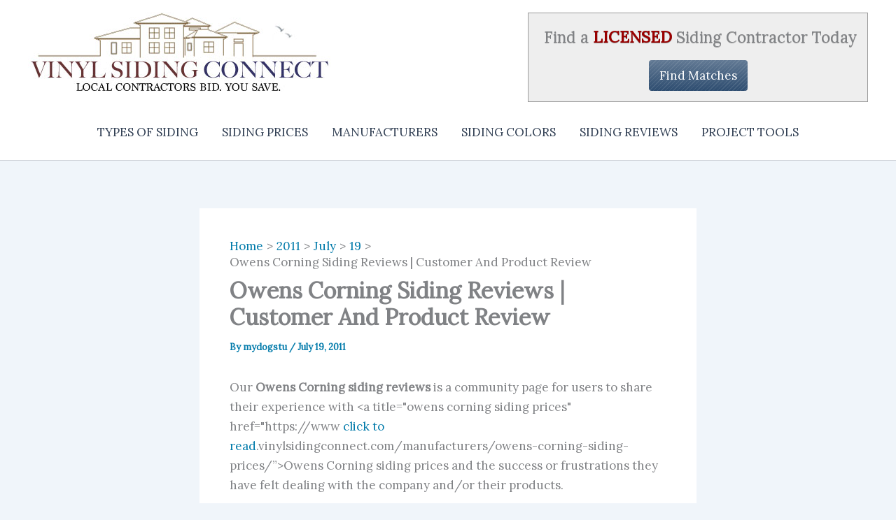

--- FILE ---
content_type: text/html; charset=UTF-8
request_url: https://vinylsidingconnect.com/2011/07/19/owens-corning-siding-reviews/
body_size: 33088
content:
<!DOCTYPE html>
<html lang="en-US">
<head>
<meta charset="UTF-8">
<meta name="viewport" content="width=device-width, initial-scale=1">
	<link rel="profile" href="https://gmpg.org/xfn/11"> 
	<meta name='robots' content='index, follow, max-image-preview:large, max-snippet:-1, max-video-preview:-1' />

	<!-- This site is optimized with the Yoast SEO Premium plugin v26.7 (Yoast SEO v26.7) - https://yoast.com/wordpress/plugins/seo/ -->
	<title>Owens Corning Siding Reviews | Customer And Product Review</title>
	<meta name="description" content="Our Owens Corning siding reviews is a community page for users to share their experience with Owens Corning siding prices, products and installation." />
	<link rel="canonical" href="https://vinylsidingconnect.com/2011/07/19/owens-corning-siding-reviews/" />
	<meta name="twitter:label1" content="Written by" />
	<meta name="twitter:data1" content="mydogstu" />
	<meta name="twitter:label2" content="Est. reading time" />
	<meta name="twitter:data2" content="1 minute" />
	<script type="application/ld+json" class="yoast-schema-graph">{"@context":"https://schema.org","@graph":[{"@type":"Article","@id":"https://vinylsidingconnect.com/2011/07/19/owens-corning-siding-reviews/#article","isPartOf":{"@id":"https://vinylsidingconnect.com/2011/07/19/owens-corning-siding-reviews/"},"author":{"name":"mydogstu","@id":"https://vinylsidingconnect.com/#/schema/person/d009017dc42a9b16d28a9103acce18d4"},"headline":"Owens Corning Siding Reviews | Customer And Product Review","datePublished":"2011-07-19T20:56:28+00:00","dateModified":"2017-02-13T12:02:28+00:00","mainEntityOfPage":{"@id":"https://vinylsidingconnect.com/2011/07/19/owens-corning-siding-reviews/"},"wordCount":116,"commentCount":0,"publisher":{"@id":"https://vinylsidingconnect.com/#organization"},"image":{"@id":"https://vinylsidingconnect.com/2011/07/19/owens-corning-siding-reviews/#primaryimage"},"thumbnailUrl":"https://www.vinylsidingconnect.com/images/horiz-line.gif","articleSection":["siding"],"inLanguage":"en-US","potentialAction":[{"@type":"CommentAction","name":"Comment","target":["https://vinylsidingconnect.com/2011/07/19/owens-corning-siding-reviews/#respond"]}]},{"@type":"WebPage","@id":"https://vinylsidingconnect.com/2011/07/19/owens-corning-siding-reviews/","url":"https://vinylsidingconnect.com/2011/07/19/owens-corning-siding-reviews/","name":"Owens Corning Siding Reviews | Customer And Product Review","isPartOf":{"@id":"https://vinylsidingconnect.com/#website"},"primaryImageOfPage":{"@id":"https://vinylsidingconnect.com/2011/07/19/owens-corning-siding-reviews/#primaryimage"},"image":{"@id":"https://vinylsidingconnect.com/2011/07/19/owens-corning-siding-reviews/#primaryimage"},"thumbnailUrl":"https://www.vinylsidingconnect.com/images/horiz-line.gif","datePublished":"2011-07-19T20:56:28+00:00","dateModified":"2017-02-13T12:02:28+00:00","description":"Our Owens Corning siding reviews is a community page for users to share their experience with Owens Corning siding prices, products and installation.","breadcrumb":{"@id":"https://vinylsidingconnect.com/2011/07/19/owens-corning-siding-reviews/#breadcrumb"},"inLanguage":"en-US","potentialAction":[{"@type":"ReadAction","target":["https://vinylsidingconnect.com/2011/07/19/owens-corning-siding-reviews/"]}]},{"@type":"ImageObject","inLanguage":"en-US","@id":"https://vinylsidingconnect.com/2011/07/19/owens-corning-siding-reviews/#primaryimage","url":"https://www.vinylsidingconnect.com/images/horiz-line.gif","contentUrl":"https://www.vinylsidingconnect.com/images/horiz-line.gif"},{"@type":"BreadcrumbList","@id":"https://vinylsidingconnect.com/2011/07/19/owens-corning-siding-reviews/#breadcrumb","itemListElement":[{"@type":"ListItem","position":1,"name":"Home","item":"https://vinylsidingconnect.com/"},{"@type":"ListItem","position":2,"name":"Owens Corning Siding Reviews | Customer And Product Review"}]},{"@type":"WebSite","@id":"https://vinylsidingconnect.com/#website","url":"https://vinylsidingconnect.com/","name":"Vinyl Siding Connect","description":"Vinyl Siding Costs, Reviews And Prices","publisher":{"@id":"https://vinylsidingconnect.com/#organization"},"potentialAction":[{"@type":"SearchAction","target":{"@type":"EntryPoint","urlTemplate":"https://vinylsidingconnect.com/?s={search_term_string}"},"query-input":{"@type":"PropertyValueSpecification","valueRequired":true,"valueName":"search_term_string"}}],"inLanguage":"en-US"},{"@type":"Organization","@id":"https://vinylsidingconnect.com/#organization","name":"Vinyl Siding Connect","url":"https://vinylsidingconnect.com/","logo":{"@type":"ImageObject","inLanguage":"en-US","@id":"https://vinylsidingconnect.com/#/schema/logo/image/","url":"https://vinylsidingconnect.com/wp-content/uploads/sites/3/2022/09/title-siding.jpg","contentUrl":"https://vinylsidingconnect.com/wp-content/uploads/sites/3/2022/09/title-siding.jpg","width":450,"height":115,"caption":"Vinyl Siding Connect"},"image":{"@id":"https://vinylsidingconnect.com/#/schema/logo/image/"}},{"@type":"Person","@id":"https://vinylsidingconnect.com/#/schema/person/d009017dc42a9b16d28a9103acce18d4","name":"mydogstu","image":{"@type":"ImageObject","inLanguage":"en-US","@id":"https://vinylsidingconnect.com/#/schema/person/image/","url":"https://secure.gravatar.com/avatar/30dfbb70042bac6e50189c8955e013780bfc54aa6a412fd94ef21f6a0409659b?s=96&d=mm&r=g","contentUrl":"https://secure.gravatar.com/avatar/30dfbb70042bac6e50189c8955e013780bfc54aa6a412fd94ef21f6a0409659b?s=96&d=mm&r=g","caption":"mydogstu"},"url":"https://vinylsidingconnect.com/author/mydogstu/"}]}</script>
	<!-- / Yoast SEO Premium plugin. -->


<link rel='dns-prefetch' href='//fonts.googleapis.com' />
<link rel="alternate" type="application/rss+xml" title="Vinyl Siding Connect &raquo; Feed" href="https://vinylsidingconnect.com/feed/" />
<link rel="alternate" type="application/rss+xml" title="Vinyl Siding Connect &raquo; Comments Feed" href="https://vinylsidingconnect.com/comments/feed/" />
<link rel="alternate" type="application/rss+xml" title="Vinyl Siding Connect &raquo; Owens Corning Siding Reviews | Customer And Product Review Comments Feed" href="https://vinylsidingconnect.com/2011/07/19/owens-corning-siding-reviews/feed/" />
<link rel="alternate" title="oEmbed (JSON)" type="application/json+oembed" href="https://vinylsidingconnect.com/wp-json/oembed/1.0/embed?url=https%3A%2F%2Fvinylsidingconnect.com%2F2011%2F07%2F19%2Fowens-corning-siding-reviews%2F" />
<link rel="alternate" title="oEmbed (XML)" type="text/xml+oembed" href="https://vinylsidingconnect.com/wp-json/oembed/1.0/embed?url=https%3A%2F%2Fvinylsidingconnect.com%2F2011%2F07%2F19%2Fowens-corning-siding-reviews%2F&#038;format=xml" />
<style id='wp-img-auto-sizes-contain-inline-css'>
img:is([sizes=auto i],[sizes^="auto," i]){contain-intrinsic-size:3000px 1500px}
/*# sourceURL=wp-img-auto-sizes-contain-inline-css */
</style>
<link rel='stylesheet' id='astra-theme-css-css' href='https://vinylsidingconnect.com/wp-content/themes/astra/assets/css/minified/main.min.css?ver=4.12.0' media='all' />
<style id='astra-theme-css-inline-css'>
:root{--ast-post-nav-space:0;--ast-container-default-xlg-padding:2.5em;--ast-container-default-lg-padding:2.5em;--ast-container-default-slg-padding:2em;--ast-container-default-md-padding:2.5em;--ast-container-default-sm-padding:2.5em;--ast-container-default-xs-padding:2.4em;--ast-container-default-xxs-padding:1.8em;--ast-code-block-background:#ECEFF3;--ast-comment-inputs-background:#F9FAFB;--ast-normal-container-width:1200px;--ast-narrow-container-width:750px;--ast-blog-title-font-weight:600;--ast-blog-meta-weight:600;--ast-global-color-primary:var(--ast-global-color-4);--ast-global-color-secondary:var(--ast-global-color-5);--ast-global-color-alternate-background:var(--ast-global-color-6);--ast-global-color-subtle-background:var(--ast-global-color-7);--ast-bg-style-guide:var( --ast-global-color-secondary,--ast-global-color-5 );--ast-shadow-style-guide:0px 0px 4px 0 #00000057;--ast-global-dark-bg-style:#fff;--ast-global-dark-lfs:#fbfbfb;--ast-widget-bg-color:#fafafa;--ast-wc-container-head-bg-color:#fbfbfb;--ast-title-layout-bg:#eeeeee;--ast-search-border-color:#e7e7e7;--ast-lifter-hover-bg:#e6e6e6;--ast-gallery-block-color:#000;--srfm-color-input-label:var(--ast-global-color-2);}html{font-size:106.25%;}a{color:#007aaa;}a:hover,a:focus{color:#00577a;}body,button,input,select,textarea,.ast-button,.ast-custom-button{font-family:'Lora',serif;font-weight:400;font-size:17px;font-size:1rem;line-height:var(--ast-body-line-height,1.65);}blockquote{color:var(--ast-global-color-3);}h1,h2,h3,h4,h5,h6,.entry-content :where(h1,h2,h3,h4,h5,h6),.site-title,.site-title a{font-family:'Merriweather',serif;font-weight:600;}.ast-site-identity .site-title a{color:var(--ast-global-color-2);}.site-title{font-size:26px;font-size:1.5294117647059rem;display:none;}header .custom-logo-link img{max-width:450px;width:450px;}.astra-logo-svg{width:450px;}.site-header .site-description{font-size:15px;font-size:0.88235294117647rem;display:none;}.entry-title{font-size:20px;font-size:1.1764705882353rem;}.ast-blog-single-element.ast-taxonomy-container a{font-size:14px;font-size:0.82352941176471rem;}.ast-blog-meta-container{font-size:13px;font-size:0.76470588235294rem;}.archive .ast-article-post .ast-article-inner,.blog .ast-article-post .ast-article-inner,.archive .ast-article-post .ast-article-inner:hover,.blog .ast-article-post .ast-article-inner:hover{border-top-left-radius:6px;border-top-right-radius:6px;border-bottom-right-radius:6px;border-bottom-left-radius:6px;overflow:hidden;}h1,.entry-content :where(h1){font-size:36px;font-size:2.1176470588235rem;font-weight:600;font-family:'Merriweather',serif;line-height:1.4em;}h2,.entry-content :where(h2){font-size:30px;font-size:1.7647058823529rem;font-weight:600;font-family:'Merriweather',serif;line-height:1.3em;}h3,.entry-content :where(h3){font-size:24px;font-size:1.4117647058824rem;font-weight:600;font-family:'Merriweather',serif;line-height:1.3em;}h4,.entry-content :where(h4){font-size:20px;font-size:1.1764705882353rem;line-height:1.2em;font-weight:600;font-family:'Merriweather',serif;}h5,.entry-content :where(h5){font-size:18px;font-size:1.0588235294118rem;line-height:1.2em;font-weight:600;font-family:'Merriweather',serif;}h6,.entry-content :where(h6){font-size:16px;font-size:0.94117647058824rem;line-height:1.25em;font-weight:600;font-family:'Merriweather',serif;}::selection{background-color:var(--ast-global-color-0);color:#ffffff;}body,h1,h2,h3,h4,h5,h6,.entry-title a,.entry-content :where(h1,h2,h3,h4,h5,h6){color:var(--ast-global-color-3);}.tagcloud a:hover,.tagcloud a:focus,.tagcloud a.current-item{color:#ffffff;border-color:#007aaa;background-color:#007aaa;}input:focus,input[type="text"]:focus,input[type="email"]:focus,input[type="url"]:focus,input[type="password"]:focus,input[type="reset"]:focus,input[type="search"]:focus,textarea:focus{border-color:#007aaa;}input[type="radio"]:checked,input[type=reset],input[type="checkbox"]:checked,input[type="checkbox"]:hover:checked,input[type="checkbox"]:focus:checked,input[type=range]::-webkit-slider-thumb{border-color:#007aaa;background-color:#007aaa;box-shadow:none;}.site-footer a:hover + .post-count,.site-footer a:focus + .post-count{background:#007aaa;border-color:#007aaa;}.single .nav-links .nav-previous,.single .nav-links .nav-next{color:#007aaa;}.entry-meta,.entry-meta *{line-height:1.45;color:#007aaa;}.entry-meta a:not(.ast-button):hover,.entry-meta a:not(.ast-button):hover *,.entry-meta a:not(.ast-button):focus,.entry-meta a:not(.ast-button):focus *,.page-links > .page-link,.page-links .page-link:hover,.post-navigation a:hover{color:#00577a;}#cat option,.secondary .calendar_wrap thead a,.secondary .calendar_wrap thead a:visited{color:#007aaa;}.secondary .calendar_wrap #today,.ast-progress-val span{background:#007aaa;}.secondary a:hover + .post-count,.secondary a:focus + .post-count{background:#007aaa;border-color:#007aaa;}.calendar_wrap #today > a{color:#ffffff;}.page-links .page-link,.single .post-navigation a{color:var(--ast-global-color-3);}.ast-search-menu-icon .search-form button.search-submit{padding:0 4px;}.ast-search-menu-icon form.search-form{padding-right:0;}.ast-search-menu-icon.slide-search input.search-field{width:0;}.ast-header-search .ast-search-menu-icon.ast-dropdown-active .search-form,.ast-header-search .ast-search-menu-icon.ast-dropdown-active .search-field:focus{transition:all 0.2s;}.search-form input.search-field:focus{outline:none;}.ast-search-menu-icon .search-form button.search-submit:focus,.ast-theme-transparent-header .ast-header-search .ast-dropdown-active .ast-icon,.ast-theme-transparent-header .ast-inline-search .search-field:focus .ast-icon{color:var(--ast-global-color-1);}.ast-header-search .slide-search .search-form{border:2px solid var(--ast-global-color-0);}.ast-header-search .slide-search .search-field{background-color:(--ast-global-dark-bg-style);}.ast-archive-title{color:var(--ast-global-color-2);}.widget-title{font-size:24px;font-size:1.4117647058824rem;color:var(--ast-global-color-2);}.single .ast-author-details .author-title{color:#00577a;}#secondary,#secondary button,#secondary input,#secondary select,#secondary textarea{font-size:17px;font-size:1rem;}.ast-single-post .entry-content a,.ast-comment-content a:not(.ast-comment-edit-reply-wrap a){text-decoration:underline;}.ast-single-post .entry-content .uagb-tab a,.ast-single-post .entry-content .uagb-ifb-cta a,.ast-single-post .entry-content .uabb-module-content a,.ast-single-post .entry-content .uagb-post-grid a,.ast-single-post .entry-content .uagb-timeline a,.ast-single-post .entry-content .uagb-toc__wrap a,.ast-single-post .entry-content .uagb-taxomony-box a,.entry-content .wp-block-latest-posts > li > a,.ast-single-post .entry-content .wp-block-file__button,a.ast-post-filter-single,.ast-single-post .ast-comment-content .comment-reply-link,.ast-single-post .ast-comment-content .comment-edit-link{text-decoration:none;}.ast-search-menu-icon.slide-search a:focus-visible:focus-visible,.astra-search-icon:focus-visible,#close:focus-visible,a:focus-visible,.ast-menu-toggle:focus-visible,.site .skip-link:focus-visible,.wp-block-loginout input:focus-visible,.wp-block-search.wp-block-search__button-inside .wp-block-search__inside-wrapper,.ast-header-navigation-arrow:focus-visible,.ast-orders-table__row .ast-orders-table__cell:focus-visible,a#ast-apply-coupon:focus-visible,#ast-apply-coupon:focus-visible,#close:focus-visible,.button.search-submit:focus-visible,#search_submit:focus,.normal-search:focus-visible,.ast-header-account-wrap:focus-visible,.astra-cart-drawer-close:focus,.ast-single-variation:focus,.ast-button:focus,.ast-builder-button-wrap:has(.ast-custom-button-link:focus),.ast-builder-button-wrap .ast-custom-button-link:focus{outline-style:dotted;outline-color:inherit;outline-width:thin;}input:focus,input[type="text"]:focus,input[type="email"]:focus,input[type="url"]:focus,input[type="password"]:focus,input[type="reset"]:focus,input[type="search"]:focus,input[type="number"]:focus,textarea:focus,.wp-block-search__input:focus,[data-section="section-header-mobile-trigger"] .ast-button-wrap .ast-mobile-menu-trigger-minimal:focus,.ast-mobile-popup-drawer.active .menu-toggle-close:focus,#ast-scroll-top:focus,#coupon_code:focus,#ast-coupon-code:focus{border-style:dotted;border-color:inherit;border-width:thin;}input{outline:none;}.ast-logo-title-inline .site-logo-img{padding-right:1em;}.site-logo-img img{ transition:all 0.2s linear;}body .ast-oembed-container *{position:absolute;top:0;width:100%;height:100%;left:0;}body .wp-block-embed-pocket-casts .ast-oembed-container *{position:unset;}.ast-single-post-featured-section + article {margin-top: 2em;}.site-content .ast-single-post-featured-section img {width: 100%;overflow: hidden;object-fit: cover;}.ast-separate-container .site-content .ast-single-post-featured-section + article {margin-top: -80px;z-index: 9;position: relative;border-radius: 4px;}@media (min-width: 922px) {.ast-no-sidebar .site-content .ast-article-image-container--wide {margin-left: -120px;margin-right: -120px;max-width: unset;width: unset;}.ast-left-sidebar .site-content .ast-article-image-container--wide,.ast-right-sidebar .site-content .ast-article-image-container--wide {margin-left: -10px;margin-right: -10px;}.site-content .ast-article-image-container--full {margin-left: calc( -50vw + 50%);margin-right: calc( -50vw + 50%);max-width: 100vw;width: 100vw;}.ast-left-sidebar .site-content .ast-article-image-container--full,.ast-right-sidebar .site-content .ast-article-image-container--full {margin-left: -10px;margin-right: -10px;max-width: inherit;width: auto;}}.site > .ast-single-related-posts-container {margin-top: 0;}@media (min-width: 922px) {.ast-desktop .ast-container--narrow {max-width: var(--ast-narrow-container-width);margin: 0 auto;}}#secondary {margin: 4em 0 2.5em;word-break: break-word;line-height: 2;}#secondary li {margin-bottom: 0.75em;}#secondary li:last-child {margin-bottom: 0;}@media (max-width: 768px) {.js_active .ast-plain-container.ast-single-post #secondary {margin-top: 1.5em;}}.ast-separate-container.ast-two-container #secondary .widget {background-color: #fff;padding: 2em;margin-bottom: 2em;}@media (min-width: 993px) {.ast-left-sidebar #secondary {padding-right: 60px;}.ast-right-sidebar #secondary {padding-left: 60px;}}@media (max-width: 993px) {.ast-right-sidebar #secondary {padding-left: 30px;}.ast-left-sidebar #secondary {padding-right: 30px;}}@media (min-width: 993px) {.ast-page-builder-template.ast-left-sidebar #secondary {padding-left: 60px;}.ast-page-builder-template.ast-right-sidebar #secondary {padding-right: 60px;}}@media (max-width: 993px) {.ast-page-builder-template.ast-right-sidebar #secondary {padding-right: 30px;}.ast-page-builder-template.ast-left-sidebar #secondary {padding-left: 30px;}}input[type="text"],input[type="number"],input[type="email"],input[type="url"],input[type="password"],input[type="search"],input[type=reset],input[type=tel],input[type=date],select,textarea{font-size:16px;font-style:normal;font-weight:400;line-height:24px;width:100%;padding:12px 16px;border-radius:4px;box-shadow:0px 1px 2px 0px rgba(0,0,0,0.05);color:var(--ast-form-input-text,#475569);}input[type="text"],input[type="number"],input[type="email"],input[type="url"],input[type="password"],input[type="search"],input[type=reset],input[type=tel],input[type=date],select{height:40px;}input[type="date"]{border-width:1px;border-style:solid;border-color:var(--ast-border-color);background:var( --ast-global-color-secondary,--ast-global-color-5 );}input[type="text"]:focus,input[type="number"]:focus,input[type="email"]:focus,input[type="url"]:focus,input[type="password"]:focus,input[type="search"]:focus,input[type=reset]:focus,input[type="tel"]:focus,input[type="date"]:focus,select:focus,textarea:focus{border-color:#046BD2;box-shadow:none;outline:none;color:var(--ast-form-input-focus-text,#475569);}label,legend{color:#111827;font-size:14px;font-style:normal;font-weight:500;line-height:20px;}select{padding:6px 10px;}fieldset{padding:30px;border-radius:4px;}button,.ast-button,.button,input[type="button"],input[type="reset"],input[type="submit"],a:where(.wp-block-button__link){border-radius:4px;box-shadow:0px 1px 2px 0px rgba(0,0,0,0.05);}:root{--ast-comment-inputs-background:#FFF;}::placeholder{color:var(--ast-form-field-color,#9CA3AF);}::-ms-input-placeholder{color:var(--ast-form-field-color,#9CA3AF);}@media (max-width:921.9px){#ast-desktop-header{display:none;}}@media (min-width:922px){#ast-mobile-header{display:none;}}.wp-block-buttons.aligncenter{justify-content:center;}@media (max-width:921px){.ast-theme-transparent-header #primary,.ast-theme-transparent-header #secondary{padding:0;}}@media (max-width:921px){.ast-plain-container.ast-no-sidebar #primary{padding:0;}}.ast-plain-container.ast-no-sidebar #primary{margin-top:0;margin-bottom:0;}@media (min-width:1200px){.ast-plain-container.ast-no-sidebar #primary{margin-top:60px;margin-bottom:60px;}}.wp-block-button.is-style-outline .wp-block-button__link{border-color:var(--ast-global-color-0);}div.wp-block-button.is-style-outline > .wp-block-button__link:not(.has-text-color),div.wp-block-button.wp-block-button__link.is-style-outline:not(.has-text-color){color:var(--ast-global-color-0);}.wp-block-button.is-style-outline .wp-block-button__link:hover,.wp-block-buttons .wp-block-button.is-style-outline .wp-block-button__link:focus,.wp-block-buttons .wp-block-button.is-style-outline > .wp-block-button__link:not(.has-text-color):hover,.wp-block-buttons .wp-block-button.wp-block-button__link.is-style-outline:not(.has-text-color):hover{color:#ffffff;background-color:#00577a;border-color:#00577a;}.post-page-numbers.current .page-link,.ast-pagination .page-numbers.current{color:#ffffff;border-color:var(--ast-global-color-0);background-color:var(--ast-global-color-0);}.wp-block-buttons .wp-block-button.is-style-outline .wp-block-button__link.wp-element-button,.ast-outline-button,.wp-block-uagb-buttons-child .uagb-buttons-repeater.ast-outline-button{border-color:var(--ast-global-color-0);border-top-width:2px;border-right-width:2px;border-bottom-width:2px;border-left-width:2px;font-family:inherit;font-weight:500;font-size:16px;font-size:0.94117647058824rem;line-height:1em;padding-top:13px;padding-right:30px;padding-bottom:13px;padding-left:30px;}.wp-block-buttons .wp-block-button.is-style-outline > .wp-block-button__link:not(.has-text-color),.wp-block-buttons .wp-block-button.wp-block-button__link.is-style-outline:not(.has-text-color),.ast-outline-button{color:var(--ast-global-color-0);}.wp-block-button.is-style-outline .wp-block-button__link:hover,.wp-block-buttons .wp-block-button.is-style-outline .wp-block-button__link:focus,.wp-block-buttons .wp-block-button.is-style-outline > .wp-block-button__link:not(.has-text-color):hover,.wp-block-buttons .wp-block-button.wp-block-button__link.is-style-outline:not(.has-text-color):hover,.ast-outline-button:hover,.ast-outline-button:focus,.wp-block-uagb-buttons-child .uagb-buttons-repeater.ast-outline-button:hover,.wp-block-uagb-buttons-child .uagb-buttons-repeater.ast-outline-button:focus{color:#ffffff;background-color:#00577a;border-color:#00577a;}.ast-single-post .entry-content a.ast-outline-button,.ast-single-post .entry-content .is-style-outline>.wp-block-button__link{text-decoration:none;}.wp-block-button .wp-block-button__link.wp-element-button.is-style-outline:not(.has-background),.wp-block-button.is-style-outline>.wp-block-button__link.wp-element-button:not(.has-background),.ast-outline-button{background-color:transparent;}.uagb-buttons-repeater.ast-outline-button{border-radius:9999px;}@media (max-width:921px){.wp-block-buttons .wp-block-button.is-style-outline .wp-block-button__link.wp-element-button,.ast-outline-button,.wp-block-uagb-buttons-child .uagb-buttons-repeater.ast-outline-button{padding-top:12px;padding-right:28px;padding-bottom:12px;padding-left:28px;}}@media (max-width:544px){.wp-block-buttons .wp-block-button.is-style-outline .wp-block-button__link.wp-element-button,.ast-outline-button,.wp-block-uagb-buttons-child .uagb-buttons-repeater.ast-outline-button{padding-top:10px;padding-right:24px;padding-bottom:10px;padding-left:24px;}}.entry-content[data-ast-blocks-layout] > figure{margin-bottom:1em;}h1.widget-title{font-weight:600;}h2.widget-title{font-weight:600;}h3.widget-title{font-weight:600;}#page{display:flex;flex-direction:column;min-height:100vh;}.ast-404-layout-1 h1.page-title{color:var(--ast-global-color-2);}.single .post-navigation a{line-height:1em;height:inherit;}.error-404 .page-sub-title{font-size:1.5rem;font-weight:inherit;}.search .site-content .content-area .search-form{margin-bottom:0;}#page .site-content{flex-grow:1;}.widget{margin-bottom:1.25em;}#secondary li{line-height:1.5em;}#secondary .wp-block-group h2{margin-bottom:0.7em;}#secondary h2{font-size:1.7rem;}.ast-separate-container .ast-article-post,.ast-separate-container .ast-article-single,.ast-separate-container .comment-respond{padding:2.5em;}.ast-separate-container .ast-article-single .ast-article-single{padding:0;}.ast-article-single .wp-block-post-template-is-layout-grid{padding-left:0;}.ast-separate-container .comments-title,.ast-narrow-container .comments-title{padding:1.5em 2em;}.ast-page-builder-template .comment-form-textarea,.ast-comment-formwrap .ast-grid-common-col{padding:0;}.ast-comment-formwrap{padding:0;display:inline-flex;column-gap:20px;width:100%;margin-left:0;margin-right:0;}.comments-area textarea#comment:focus,.comments-area textarea#comment:active,.comments-area .ast-comment-formwrap input[type="text"]:focus,.comments-area .ast-comment-formwrap input[type="text"]:active {box-shadow:none;outline:none;}.archive.ast-page-builder-template .entry-header{margin-top:2em;}.ast-page-builder-template .ast-comment-formwrap{width:100%;}.entry-title{margin-bottom:0.6em;}.ast-archive-description p{font-size:inherit;font-weight:inherit;line-height:inherit;}.ast-article-single figure,.ast-article-single img:not(figure img){box-shadow:0 0 30px 0 rgba(0,0,0,.15);-webkit-box-shadow:0 0 30px 0 rgba(0,0,0,.15);-moz-box-shadow:0 0 30px 0 rgba(0,0,0,.15);}.ast-separate-container .ast-comment-list li.depth-1,.hentry{margin-bottom:1.5em;}.site-content section.ast-archive-description{margin-bottom:2em;}@media (min-width:921px){.ast-left-sidebar.ast-page-builder-template #secondary,.archive.ast-right-sidebar.ast-page-builder-template .site-main{padding-left:20px;padding-right:20px;}}@media (max-width:544px){.ast-comment-formwrap.ast-row{column-gap:10px;display:inline-block;}#ast-commentform .ast-grid-common-col{position:relative;width:100%;}}@media (min-width:1201px){.ast-separate-container .ast-article-post,.ast-separate-container .ast-article-single,.ast-separate-container .ast-author-box,.ast-separate-container .ast-404-layout-1,.ast-separate-container .no-results{padding:2.5em;}}@media (max-width:921px){.ast-left-sidebar #content > .ast-container{display:flex;flex-direction:column-reverse;width:100%;}}@media (max-width:921px){#secondary.secondary{padding-top:0;}.ast-separate-container.ast-right-sidebar #secondary{padding-left:1em;padding-right:1em;}.ast-separate-container.ast-two-container #secondary{padding-left:0;padding-right:0;}.ast-page-builder-template .entry-header #secondary,.ast-page-builder-template #secondary{margin-top:1.5em;}}@media (max-width:921px){.ast-right-sidebar #primary{padding-right:0;}.ast-page-builder-template.ast-left-sidebar #secondary,.ast-page-builder-template.ast-right-sidebar #secondary{padding-right:20px;padding-left:20px;}.ast-right-sidebar #secondary,.ast-left-sidebar #primary{padding-left:0;}.ast-left-sidebar #secondary{padding-right:0;}}@media (min-width:922px){.ast-separate-container.ast-right-sidebar #primary,.ast-separate-container.ast-left-sidebar #primary{border:0;}.search-no-results.ast-separate-container #primary{margin-bottom:4em;}}@media (min-width:922px){.ast-right-sidebar #primary{border-right:1px solid var(--ast-border-color);}.ast-left-sidebar #primary{border-left:1px solid var(--ast-border-color);}.ast-right-sidebar #secondary{border-left:1px solid var(--ast-border-color);margin-left:-1px;}.ast-left-sidebar #secondary{border-right:1px solid var(--ast-border-color);margin-right:-1px;}.ast-separate-container.ast-two-container.ast-right-sidebar #secondary{padding-left:30px;padding-right:0;}.ast-separate-container.ast-two-container.ast-left-sidebar #secondary{padding-right:30px;padding-left:0;}.ast-separate-container.ast-right-sidebar #secondary,.ast-separate-container.ast-left-sidebar #secondary{border:0;margin-left:auto;margin-right:auto;}.ast-separate-container.ast-two-container #secondary .widget:last-child{margin-bottom:0;}}.wp-block-button .wp-block-button__link{color:#ffffff;}.wp-block-button .wp-block-button__link:hover,.wp-block-button .wp-block-button__link:focus{color:#ffffff;background-color:#00577a;border-color:#00577a;}.wp-block-button .wp-block-button__link,.wp-block-search .wp-block-search__button,body .wp-block-file .wp-block-file__button{border-color:var(--ast-global-color-0);background-color:var(--ast-global-color-0);color:#ffffff;font-family:inherit;font-weight:500;line-height:1em;font-size:16px;font-size:0.94117647058824rem;padding-top:15px;padding-right:30px;padding-bottom:15px;padding-left:30px;}.ast-single-post .entry-content .wp-block-button .wp-block-button__link,.ast-single-post .entry-content .wp-block-search .wp-block-search__button,body .entry-content .wp-block-file .wp-block-file__button{text-decoration:none;}@media (max-width:921px){.wp-block-button .wp-block-button__link,.wp-block-search .wp-block-search__button,body .wp-block-file .wp-block-file__button{padding-top:14px;padding-right:28px;padding-bottom:14px;padding-left:28px;}}@media (max-width:544px){.wp-block-button .wp-block-button__link,.wp-block-search .wp-block-search__button,body .wp-block-file .wp-block-file__button{padding-top:12px;padding-right:24px;padding-bottom:12px;padding-left:24px;}}.menu-toggle,button,.ast-button,.ast-custom-button,.button,input#submit,input[type="button"],input[type="submit"],input[type="reset"],#comments .submit,.search .search-submit,form[CLASS*="wp-block-search__"].wp-block-search .wp-block-search__inside-wrapper .wp-block-search__button,body .wp-block-file .wp-block-file__button,.search .search-submit{border-style:solid;border-top-width:0;border-right-width:0;border-left-width:0;border-bottom-width:0;color:#ffffff;border-color:var(--ast-global-color-0);background-color:var(--ast-global-color-0);padding-top:15px;padding-right:30px;padding-bottom:15px;padding-left:30px;font-family:inherit;font-weight:500;font-size:16px;font-size:0.94117647058824rem;line-height:1em;}button:focus,.menu-toggle:hover,button:hover,.ast-button:hover,.ast-custom-button:hover .button:hover,.ast-custom-button:hover ,input[type=reset]:hover,input[type=reset]:focus,input#submit:hover,input#submit:focus,input[type="button"]:hover,input[type="button"]:focus,input[type="submit"]:hover,input[type="submit"]:focus,form[CLASS*="wp-block-search__"].wp-block-search .wp-block-search__inside-wrapper .wp-block-search__button:hover,form[CLASS*="wp-block-search__"].wp-block-search .wp-block-search__inside-wrapper .wp-block-search__button:focus,body .wp-block-file .wp-block-file__button:hover,body .wp-block-file .wp-block-file__button:focus{color:#ffffff;background-color:#00577a;border-color:#00577a;}form[CLASS*="wp-block-search__"].wp-block-search .wp-block-search__inside-wrapper .wp-block-search__button.has-icon{padding-top:calc(15px - 3px);padding-right:calc(30px - 3px);padding-bottom:calc(15px - 3px);padding-left:calc(30px - 3px);}@media (max-width:921px){.menu-toggle,button,.ast-button,.ast-custom-button,.button,input#submit,input[type="button"],input[type="submit"],input[type="reset"],#comments .submit,.search .search-submit,form[CLASS*="wp-block-search__"].wp-block-search .wp-block-search__inside-wrapper .wp-block-search__button,body .wp-block-file .wp-block-file__button,.search .search-submit{padding-top:14px;padding-right:28px;padding-bottom:14px;padding-left:28px;}}@media (max-width:544px){.menu-toggle,button,.ast-button,.ast-custom-button,.button,input#submit,input[type="button"],input[type="submit"],input[type="reset"],#comments .submit,.search .search-submit,form[CLASS*="wp-block-search__"].wp-block-search .wp-block-search__inside-wrapper .wp-block-search__button,body .wp-block-file .wp-block-file__button,.search .search-submit{padding-top:12px;padding-right:24px;padding-bottom:12px;padding-left:24px;}}@media (max-width:921px){.ast-mobile-header-stack .main-header-bar .ast-search-menu-icon{display:inline-block;}.ast-header-break-point.ast-header-custom-item-outside .ast-mobile-header-stack .main-header-bar .ast-search-icon{margin:0;}.ast-comment-avatar-wrap img{max-width:2.5em;}.ast-comment-meta{padding:0 1.8888em 1.3333em;}}@media (min-width:544px){.ast-container{max-width:100%;}}@media (max-width:544px){.ast-separate-container .ast-article-post,.ast-separate-container .ast-article-single,.ast-separate-container .comments-title,.ast-separate-container .ast-archive-description{padding:1.5em 1em;}.ast-separate-container #content .ast-container{padding-left:0.54em;padding-right:0.54em;}.ast-separate-container .ast-comment-list .bypostauthor{padding:.5em;}.ast-search-menu-icon.ast-dropdown-active .search-field{width:170px;}.ast-separate-container #secondary{padding-top:0;}.ast-separate-container.ast-two-container #secondary .widget{margin-bottom:1.5em;padding-left:1em;padding-right:1em;}}@media (max-width:921px){.ast-header-break-point .ast-search-menu-icon.slide-search .search-form{right:0;}.ast-header-break-point .ast-mobile-header-stack .ast-search-menu-icon.slide-search .search-form{right:-1em;}} #ast-mobile-header .ast-site-header-cart-li a{pointer-events:none;}.ast-separate-container{background-color:var(--ast-global-color-5);background-image:none;}@media (max-width:921px){.site-title{display:none;}.site-header .site-description{display:none;}h1,.entry-content :where(h1){font-size:30px;font-size:1.7647058823529rem;}h2,.entry-content :where(h2){font-size:25px;font-size:1.4705882352941rem;}h3,.entry-content :where(h3){font-size:20px;font-size:1.1764705882353rem;}}@media (max-width:544px){.site-title{display:none;}.site-header .site-description{display:none;}h1,.entry-content :where(h1){font-size:30px;font-size:1.7647058823529rem;}h2,.entry-content :where(h2){font-size:25px;font-size:1.4705882352941rem;}h3,.entry-content :where(h3){font-size:20px;font-size:1.1764705882353rem;}}@media (max-width:921px){html{font-size:96.9%;}}@media (max-width:544px){html{font-size:96.9%;}}@media (min-width:922px){.ast-container{max-width:1240px;}}@media (min-width:922px){.ast-narrow-container .site-content > .ast-container{max-width:750px;}}@media (min-width:922px){.ast-narrow-container .site-content > .ast-container{max-width:750px;}}@media (min-width:922px){.site-content .ast-container{display:flex;}}@media (max-width:921px){.site-content .ast-container{flex-direction:column;}}.entry-content :where(h1,h2,h3,h4,h5,h6){clear:none;}@media (min-width:922px){.main-header-menu .sub-menu .menu-item.ast-left-align-sub-menu:hover > .sub-menu,.main-header-menu .sub-menu .menu-item.ast-left-align-sub-menu.focus > .sub-menu{margin-left:-0px;}}.entry-content li > p{margin-bottom:0;}.site .comments-area{padding-bottom:2em;margin-top:2em;}.footer-widget-area[data-section^="section-fb-html-"] .ast-builder-html-element{text-align:center;}.wp-block-file {display: flex;align-items: center;flex-wrap: wrap;justify-content: space-between;}.wp-block-pullquote {border: none;}.wp-block-pullquote blockquote::before {content: "\201D";font-family: "Helvetica",sans-serif;display: flex;transform: rotate( 180deg );font-size: 6rem;font-style: normal;line-height: 1;font-weight: bold;align-items: center;justify-content: center;}.has-text-align-right > blockquote::before {justify-content: flex-start;}.has-text-align-left > blockquote::before {justify-content: flex-end;}figure.wp-block-pullquote.is-style-solid-color blockquote {max-width: 100%;text-align: inherit;}:root {--wp--custom--ast-default-block-top-padding: 3em;--wp--custom--ast-default-block-right-padding: 3em;--wp--custom--ast-default-block-bottom-padding: 3em;--wp--custom--ast-default-block-left-padding: 3em;--wp--custom--ast-container-width: 1200px;--wp--custom--ast-content-width-size: 1200px;--wp--custom--ast-wide-width-size: calc(1200px + var(--wp--custom--ast-default-block-left-padding) + var(--wp--custom--ast-default-block-right-padding));}.ast-narrow-container {--wp--custom--ast-content-width-size: 750px;--wp--custom--ast-wide-width-size: 750px;}@media(max-width: 921px) {:root {--wp--custom--ast-default-block-top-padding: 3em;--wp--custom--ast-default-block-right-padding: 2em;--wp--custom--ast-default-block-bottom-padding: 3em;--wp--custom--ast-default-block-left-padding: 2em;}}@media(max-width: 544px) {:root {--wp--custom--ast-default-block-top-padding: 3em;--wp--custom--ast-default-block-right-padding: 1.5em;--wp--custom--ast-default-block-bottom-padding: 3em;--wp--custom--ast-default-block-left-padding: 1.5em;}}.entry-content > .wp-block-group,.entry-content > .wp-block-cover,.entry-content > .wp-block-columns {padding-top: var(--wp--custom--ast-default-block-top-padding);padding-right: var(--wp--custom--ast-default-block-right-padding);padding-bottom: var(--wp--custom--ast-default-block-bottom-padding);padding-left: var(--wp--custom--ast-default-block-left-padding);}.ast-plain-container.ast-no-sidebar .entry-content > .alignfull,.ast-page-builder-template .ast-no-sidebar .entry-content > .alignfull {margin-left: calc( -50vw + 50%);margin-right: calc( -50vw + 50%);max-width: 100vw;width: 100vw;}.ast-plain-container.ast-no-sidebar .entry-content .alignfull .alignfull,.ast-page-builder-template.ast-no-sidebar .entry-content .alignfull .alignfull,.ast-plain-container.ast-no-sidebar .entry-content .alignfull .alignwide,.ast-page-builder-template.ast-no-sidebar .entry-content .alignfull .alignwide,.ast-plain-container.ast-no-sidebar .entry-content .alignwide .alignfull,.ast-page-builder-template.ast-no-sidebar .entry-content .alignwide .alignfull,.ast-plain-container.ast-no-sidebar .entry-content .alignwide .alignwide,.ast-page-builder-template.ast-no-sidebar .entry-content .alignwide .alignwide,.ast-plain-container.ast-no-sidebar .entry-content .wp-block-column .alignfull,.ast-page-builder-template.ast-no-sidebar .entry-content .wp-block-column .alignfull,.ast-plain-container.ast-no-sidebar .entry-content .wp-block-column .alignwide,.ast-page-builder-template.ast-no-sidebar .entry-content .wp-block-column .alignwide {margin-left: auto;margin-right: auto;width: 100%;}[data-ast-blocks-layout] .wp-block-separator:not(.is-style-dots) {height: 0;}[data-ast-blocks-layout] .wp-block-separator {margin: 20px auto;}[data-ast-blocks-layout] .wp-block-separator:not(.is-style-wide):not(.is-style-dots) {max-width: 100px;}[data-ast-blocks-layout] .wp-block-separator.has-background {padding: 0;}.entry-content[data-ast-blocks-layout] > * {max-width: var(--wp--custom--ast-content-width-size);margin-left: auto;margin-right: auto;}.entry-content[data-ast-blocks-layout] > .alignwide {max-width: var(--wp--custom--ast-wide-width-size);}.entry-content[data-ast-blocks-layout] .alignfull {max-width: none;}.entry-content .wp-block-columns {margin-bottom: 0;}blockquote {margin: 1.5em;border-color: rgba(0,0,0,0.05);}.wp-block-quote:not(.has-text-align-right):not(.has-text-align-center) {border-left: 5px solid rgba(0,0,0,0.05);}.has-text-align-right > blockquote,blockquote.has-text-align-right {border-right: 5px solid rgba(0,0,0,0.05);}.has-text-align-left > blockquote,blockquote.has-text-align-left {border-left: 5px solid rgba(0,0,0,0.05);}.wp-block-site-tagline,.wp-block-latest-posts .read-more {margin-top: 15px;}.wp-block-loginout p label {display: block;}.wp-block-loginout p:not(.login-remember):not(.login-submit) input {width: 100%;}.wp-block-loginout input:focus {border-color: transparent;}.wp-block-loginout input:focus {outline: thin dotted;}.entry-content .wp-block-media-text .wp-block-media-text__content {padding: 0 0 0 8%;}.entry-content .wp-block-media-text.has-media-on-the-right .wp-block-media-text__content {padding: 0 8% 0 0;}.entry-content .wp-block-media-text.has-background .wp-block-media-text__content {padding: 8%;}.entry-content .wp-block-cover:not([class*="background-color"]):not(.has-text-color.has-link-color) .wp-block-cover__inner-container,.entry-content .wp-block-cover:not([class*="background-color"]) .wp-block-cover-image-text,.entry-content .wp-block-cover:not([class*="background-color"]) .wp-block-cover-text,.entry-content .wp-block-cover-image:not([class*="background-color"]) .wp-block-cover__inner-container,.entry-content .wp-block-cover-image:not([class*="background-color"]) .wp-block-cover-image-text,.entry-content .wp-block-cover-image:not([class*="background-color"]) .wp-block-cover-text {color: var(--ast-global-color-primary,var(--ast-global-color-5));}.wp-block-loginout .login-remember input {width: 1.1rem;height: 1.1rem;margin: 0 5px 4px 0;vertical-align: middle;}.wp-block-latest-posts > li > *:first-child,.wp-block-latest-posts:not(.is-grid) > li:first-child {margin-top: 0;}.entry-content > .wp-block-buttons,.entry-content > .wp-block-uagb-buttons {margin-bottom: 1.5em;}.wp-block-search__inside-wrapper .wp-block-search__input {padding: 0 10px;color: var(--ast-global-color-3);background: var(--ast-global-color-primary,var(--ast-global-color-5));border-color: var(--ast-border-color);}.wp-block-latest-posts .read-more {margin-bottom: 1.5em;}.wp-block-search__no-button .wp-block-search__inside-wrapper .wp-block-search__input {padding-top: 5px;padding-bottom: 5px;}.wp-block-latest-posts .wp-block-latest-posts__post-date,.wp-block-latest-posts .wp-block-latest-posts__post-author {font-size: 1rem;}.wp-block-latest-posts > li > *,.wp-block-latest-posts:not(.is-grid) > li {margin-top: 12px;margin-bottom: 12px;}.ast-page-builder-template .entry-content[data-ast-blocks-layout] > .alignwide:where(:not(.uagb-is-root-container):not(.spectra-is-root-container)) > * {max-width: var(--wp--custom--ast-wide-width-size);}.ast-page-builder-template .entry-content[data-ast-blocks-layout] > .inherit-container-width > *,.ast-page-builder-template .entry-content[data-ast-blocks-layout] > *:not(.wp-block-group):where(:not(.uagb-is-root-container):not(.spectra-is-root-container)) > *,.entry-content[data-ast-blocks-layout] > .wp-block-cover .wp-block-cover__inner-container {max-width: none ;margin-left: auto;margin-right: auto;}.ast-page-builder-template .entry-content[data-ast-blocks-layout] > *,.ast-page-builder-template .entry-content[data-ast-blocks-layout] > .alignfull:where(:not(.wp-block-group):not(.uagb-is-root-container):not(.spectra-is-root-container)) > * {max-width: none;}.entry-content[data-ast-blocks-layout] .wp-block-cover:not(.alignleft):not(.alignright) {width: auto;}@media(max-width: 1200px) {.ast-separate-container .entry-content > .alignfull,.ast-separate-container .entry-content[data-ast-blocks-layout] > .alignwide,.ast-plain-container .entry-content[data-ast-blocks-layout] > .alignwide,.ast-plain-container .entry-content .alignfull {margin-left: calc(-1 * min(var(--ast-container-default-xlg-padding),20px)) ;margin-right: calc(-1 * min(var(--ast-container-default-xlg-padding),20px));}}@media(min-width: 1201px) {.ast-separate-container .entry-content > .alignfull {margin-left: calc(-1 * var(--ast-container-default-xlg-padding) );margin-right: calc(-1 * var(--ast-container-default-xlg-padding) );}.ast-separate-container .entry-content[data-ast-blocks-layout] > .alignwide,.ast-plain-container .entry-content[data-ast-blocks-layout] > .alignwide {margin-left: auto;margin-right: auto;}}@media(min-width: 921px) {.ast-separate-container .entry-content .wp-block-group.alignwide:not(.inherit-container-width) > :where(:not(.alignleft):not(.alignright)),.ast-plain-container .entry-content .wp-block-group.alignwide:not(.inherit-container-width) > :where(:not(.alignleft):not(.alignright)) {max-width: calc( var(--wp--custom--ast-content-width-size) + 80px );}.ast-plain-container.ast-right-sidebar .entry-content[data-ast-blocks-layout] .alignfull,.ast-plain-container.ast-left-sidebar .entry-content[data-ast-blocks-layout] .alignfull {margin-left: -60px;margin-right: -60px;}}@media(min-width: 544px) {.entry-content > .alignleft {margin-right: 20px;}.entry-content > .alignright {margin-left: 20px;}}@media (max-width:544px){.wp-block-columns .wp-block-column:not(:last-child){margin-bottom:20px;}.wp-block-latest-posts{margin:0;}}@media( max-width: 600px ) {.entry-content .wp-block-media-text .wp-block-media-text__content,.entry-content .wp-block-media-text.has-media-on-the-right .wp-block-media-text__content {padding: 8% 0 0;}.entry-content .wp-block-media-text.has-background .wp-block-media-text__content {padding: 8%;}}.ast-page-builder-template .entry-header {padding-left: 0;}.ast-narrow-container .site-content .wp-block-uagb-image--align-full .wp-block-uagb-image__figure {max-width: 100%;margin-left: auto;margin-right: auto;}.entry-content ul,.entry-content ol {padding: revert;margin: revert;padding-left: 20px;}:root .has-ast-global-color-0-color{color:var(--ast-global-color-0);}:root .has-ast-global-color-0-background-color{background-color:var(--ast-global-color-0);}:root .wp-block-button .has-ast-global-color-0-color{color:var(--ast-global-color-0);}:root .wp-block-button .has-ast-global-color-0-background-color{background-color:var(--ast-global-color-0);}:root .has-ast-global-color-1-color{color:var(--ast-global-color-1);}:root .has-ast-global-color-1-background-color{background-color:var(--ast-global-color-1);}:root .wp-block-button .has-ast-global-color-1-color{color:var(--ast-global-color-1);}:root .wp-block-button .has-ast-global-color-1-background-color{background-color:var(--ast-global-color-1);}:root .has-ast-global-color-2-color{color:var(--ast-global-color-2);}:root .has-ast-global-color-2-background-color{background-color:var(--ast-global-color-2);}:root .wp-block-button .has-ast-global-color-2-color{color:var(--ast-global-color-2);}:root .wp-block-button .has-ast-global-color-2-background-color{background-color:var(--ast-global-color-2);}:root .has-ast-global-color-3-color{color:var(--ast-global-color-3);}:root .has-ast-global-color-3-background-color{background-color:var(--ast-global-color-3);}:root .wp-block-button .has-ast-global-color-3-color{color:var(--ast-global-color-3);}:root .wp-block-button .has-ast-global-color-3-background-color{background-color:var(--ast-global-color-3);}:root .has-ast-global-color-4-color{color:var(--ast-global-color-4);}:root .has-ast-global-color-4-background-color{background-color:var(--ast-global-color-4);}:root .wp-block-button .has-ast-global-color-4-color{color:var(--ast-global-color-4);}:root .wp-block-button .has-ast-global-color-4-background-color{background-color:var(--ast-global-color-4);}:root .has-ast-global-color-5-color{color:var(--ast-global-color-5);}:root .has-ast-global-color-5-background-color{background-color:var(--ast-global-color-5);}:root .wp-block-button .has-ast-global-color-5-color{color:var(--ast-global-color-5);}:root .wp-block-button .has-ast-global-color-5-background-color{background-color:var(--ast-global-color-5);}:root .has-ast-global-color-6-color{color:var(--ast-global-color-6);}:root .has-ast-global-color-6-background-color{background-color:var(--ast-global-color-6);}:root .wp-block-button .has-ast-global-color-6-color{color:var(--ast-global-color-6);}:root .wp-block-button .has-ast-global-color-6-background-color{background-color:var(--ast-global-color-6);}:root .has-ast-global-color-7-color{color:var(--ast-global-color-7);}:root .has-ast-global-color-7-background-color{background-color:var(--ast-global-color-7);}:root .wp-block-button .has-ast-global-color-7-color{color:var(--ast-global-color-7);}:root .wp-block-button .has-ast-global-color-7-background-color{background-color:var(--ast-global-color-7);}:root .has-ast-global-color-8-color{color:var(--ast-global-color-8);}:root .has-ast-global-color-8-background-color{background-color:var(--ast-global-color-8);}:root .wp-block-button .has-ast-global-color-8-color{color:var(--ast-global-color-8);}:root .wp-block-button .has-ast-global-color-8-background-color{background-color:var(--ast-global-color-8);}:root{--ast-global-color-0:#660000;--ast-global-color-1:#990000;--ast-global-color-2:#660000;--ast-global-color-3:#334155;--ast-global-color-4:#FFFFFF;--ast-global-color-5:#F0F5FA;--ast-global-color-6:#111111;--ast-global-color-7:#D1D5DB;--ast-global-color-8:#111111;}:root {--ast-border-color : var(--ast-global-color-7);}.ast-single-entry-banner {-js-display: flex;display: flex;flex-direction: column;justify-content: center;text-align: center;position: relative;background: var(--ast-title-layout-bg);}.ast-single-entry-banner[data-banner-layout="layout-1"] {max-width: 1200px;background: inherit;padding: 20px 0;}.ast-single-entry-banner[data-banner-width-type="custom"] {margin: 0 auto;width: 100%;}.ast-single-entry-banner + .site-content .entry-header {margin-bottom: 0;}.site .ast-author-avatar {--ast-author-avatar-size: ;}a.ast-underline-text {text-decoration: underline;}.ast-container > .ast-terms-link {position: relative;display: block;}a.ast-button.ast-badge-tax {padding: 4px 8px;border-radius: 3px;font-size: inherit;}header.entry-header{text-align:left;}header.entry-header .entry-title{font-weight:600;font-size:32px;font-size:1.8823529411765rem;}header.entry-header .entry-meta,header.entry-header .entry-meta *{font-weight:600;font-size:13px;font-size:0.76470588235294rem;}header.entry-header > *:not(:last-child){margin-bottom:15px;}header.entry-header .post-thumb-img-content{text-align:center;}header.entry-header .post-thumb img,.ast-single-post-featured-section.post-thumb img{aspect-ratio:16/9;width:100%;height:100%;}@media (max-width:921px){header.entry-header{text-align:left;}}@media (max-width:544px){header.entry-header{text-align:left;}}.ast-archive-entry-banner {-js-display: flex;display: flex;flex-direction: column;justify-content: center;text-align: center;position: relative;background: var(--ast-title-layout-bg);}.ast-archive-entry-banner[data-banner-width-type="custom"] {margin: 0 auto;width: 100%;}.ast-archive-entry-banner[data-banner-layout="layout-1"] {background: inherit;padding: 20px 0;text-align: left;}body.archive .ast-archive-description{max-width:1200px;width:100%;text-align:left;padding-top:3em;padding-right:3em;padding-bottom:3em;padding-left:3em;}body.archive .ast-archive-description .ast-archive-title,body.archive .ast-archive-description .ast-archive-title *{font-weight:600;font-size:32px;font-size:1.8823529411765rem;}body.archive .ast-archive-description > *:not(:last-child){margin-bottom:10px;}@media (max-width:921px){body.archive .ast-archive-description{text-align:left;}}@media (max-width:544px){body.archive .ast-archive-description{text-align:left;}}.ast-breadcrumbs .trail-browse,.ast-breadcrumbs .trail-items,.ast-breadcrumbs .trail-items li{display:inline-block;margin:0;padding:0;border:none;background:inherit;text-indent:0;text-decoration:none;}.ast-breadcrumbs .trail-browse{font-size:inherit;font-style:inherit;font-weight:inherit;color:inherit;}.ast-breadcrumbs .trail-items{list-style:none;}.trail-items li::after{padding:0 0.3em;content:"\00bb";}.trail-items li:last-of-type::after{display:none;}.trail-items li::after{content:"\003E";}.ast-breadcrumbs-wrapper #ast-breadcrumbs-yoast,.ast-breadcrumbs-wrapper .breadcrumbs,.ast-breadcrumbs-wrapper .rank-math-breadcrumb,.ast-breadcrumbs-inner nav{padding-bottom:10px;}.ast-default-menu-enable.ast-main-header-nav-open.ast-header-break-point .main-header-bar.ast-header-breadcrumb,.ast-main-header-nav-open .main-header-bar.ast-header-breadcrumb{padding-top:1em;padding-bottom:1em;}.ast-header-break-point .main-header-bar.ast-header-breadcrumb{border-bottom-width:1px;border-bottom-color:#eaeaea;border-bottom-style:solid;}.ast-breadcrumbs-wrapper{line-height:1.4;}.ast-breadcrumbs-wrapper .rank-math-breadcrumb p{margin-bottom:0px;}.ast-breadcrumbs-wrapper{display:block;width:100%;}h1,h2,h3,h4,h5,h6,.entry-content :where(h1,h2,h3,h4,h5,h6){color:var(--ast-global-color-2);}.entry-title a{color:var(--ast-global-color-2);}@media (max-width:921px){.ast-builder-grid-row-container.ast-builder-grid-row-tablet-3-firstrow .ast-builder-grid-row > *:first-child,.ast-builder-grid-row-container.ast-builder-grid-row-tablet-3-lastrow .ast-builder-grid-row > *:last-child{grid-column:1 / -1;}}@media (max-width:544px){.ast-builder-grid-row-container.ast-builder-grid-row-mobile-3-firstrow .ast-builder-grid-row > *:first-child,.ast-builder-grid-row-container.ast-builder-grid-row-mobile-3-lastrow .ast-builder-grid-row > *:last-child{grid-column:1 / -1;}}.ast-builder-layout-element[data-section="title_tagline"]{display:flex;}@media (max-width:921px){.ast-header-break-point .ast-builder-layout-element[data-section="title_tagline"]{display:flex;}}@media (max-width:544px){.ast-header-break-point .ast-builder-layout-element[data-section="title_tagline"]{display:flex;}}.ast-builder-menu-1{font-family:inherit;font-weight:inherit;}.ast-builder-menu-1 .menu-item > .menu-link{color:var(--ast-global-color-3);}.ast-builder-menu-1 .menu-item > .ast-menu-toggle{color:var(--ast-global-color-3);}.ast-builder-menu-1 .menu-item:hover > .menu-link,.ast-builder-menu-1 .inline-on-mobile .menu-item:hover > .ast-menu-toggle{color:var(--ast-global-color-1);}.ast-builder-menu-1 .menu-item:hover > .ast-menu-toggle{color:var(--ast-global-color-1);}.ast-builder-menu-1 .menu-item.current-menu-item > .menu-link,.ast-builder-menu-1 .inline-on-mobile .menu-item.current-menu-item > .ast-menu-toggle,.ast-builder-menu-1 .current-menu-ancestor > .menu-link{color:var(--ast-global-color-1);}.ast-builder-menu-1 .menu-item.current-menu-item > .ast-menu-toggle{color:var(--ast-global-color-1);}.ast-builder-menu-1 .sub-menu,.ast-builder-menu-1 .inline-on-mobile .sub-menu{border-top-width:2px;border-bottom-width:0;border-right-width:0;border-left-width:0;border-color:var(--ast-global-color-0);border-style:solid;}.ast-builder-menu-1 .sub-menu .sub-menu{top:-2px;}.ast-builder-menu-1 .main-header-menu > .menu-item > .sub-menu,.ast-builder-menu-1 .main-header-menu > .menu-item > .astra-full-megamenu-wrapper{margin-top:0;}.ast-desktop .ast-builder-menu-1 .main-header-menu > .menu-item > .sub-menu:before,.ast-desktop .ast-builder-menu-1 .main-header-menu > .menu-item > .astra-full-megamenu-wrapper:before{height:calc( 0px + 2px + 5px );}.ast-desktop .ast-builder-menu-1 .menu-item .sub-menu .menu-link{border-style:none;}@media (max-width:921px){.ast-header-break-point .ast-builder-menu-1 .menu-item.menu-item-has-children > .ast-menu-toggle{top:0;}.ast-builder-menu-1 .inline-on-mobile .menu-item.menu-item-has-children > .ast-menu-toggle{right:-15px;}.ast-builder-menu-1 .menu-item-has-children > .menu-link:after{content:unset;}.ast-builder-menu-1 .main-header-menu > .menu-item > .sub-menu,.ast-builder-menu-1 .main-header-menu > .menu-item > .astra-full-megamenu-wrapper{margin-top:0;}}@media (max-width:544px){.ast-header-break-point .ast-builder-menu-1 .menu-item.menu-item-has-children > .ast-menu-toggle{top:0;}.ast-builder-menu-1 .main-header-menu > .menu-item > .sub-menu,.ast-builder-menu-1 .main-header-menu > .menu-item > .astra-full-megamenu-wrapper{margin-top:0;}}.ast-builder-menu-1{display:flex;}@media (max-width:921px){.ast-header-break-point .ast-builder-menu-1{display:flex;}}@media (max-width:544px){.ast-header-break-point .ast-builder-menu-1{display:flex;}}.ast-builder-html-element img.alignnone{display:inline-block;}.ast-builder-html-element p:first-child{margin-top:0;}.ast-builder-html-element p:last-child{margin-bottom:0;}.ast-header-break-point .main-header-bar .ast-builder-html-element{line-height:1.85714285714286;}.ast-header-html-1 .ast-builder-html-element{font-size:15px;font-size:0.88235294117647rem;}.ast-header-html-1{font-size:15px;font-size:0.88235294117647rem;}.ast-header-html-1{display:flex;}@media (max-width:921px){.ast-header-break-point .ast-header-html-1{display:flex;}}@media (max-width:544px){.ast-header-break-point .ast-header-html-1{display:none;}}.main-header-bar .main-header-bar-navigation .ast-search-icon {display: block;z-index: 4;position: relative;}.ast-search-icon .ast-icon {z-index: 4;}.ast-search-icon {z-index: 4;position: relative;line-height: normal;}.main-header-bar .ast-search-menu-icon .search-form {background-color: #ffffff;}.ast-search-menu-icon.ast-dropdown-active.slide-search .search-form {visibility: visible;opacity: 1;}.ast-search-menu-icon .search-form {border: 1px solid var(--ast-search-border-color);line-height: normal;padding: 0 3em 0 0;border-radius: 2px;display: inline-block;-webkit-backface-visibility: hidden;backface-visibility: hidden;position: relative;color: inherit;background-color: #fff;}.ast-search-menu-icon .astra-search-icon {-js-display: flex;display: flex;line-height: normal;}.ast-search-menu-icon .astra-search-icon:focus {outline: none;}.ast-search-menu-icon .search-field {border: none;background-color: transparent;transition: all .3s;border-radius: inherit;color: inherit;font-size: inherit;width: 0;color: #757575;}.ast-search-menu-icon .search-submit {display: none;background: none;border: none;font-size: 1.3em;color: #757575;}.ast-search-menu-icon.ast-dropdown-active {visibility: visible;opacity: 1;position: relative;}.ast-search-menu-icon.ast-dropdown-active .search-field,.ast-dropdown-active.ast-search-menu-icon.slide-search input.search-field {width: 235px;}.ast-header-search .ast-search-menu-icon.slide-search .search-form,.ast-header-search .ast-search-menu-icon.ast-inline-search .search-form {-js-display: flex;display: flex;align-items: center;}.ast-search-menu-icon.ast-inline-search .search-field {width : 100%;padding : 0.60em;padding-right : 5.5em;transition: all 0.2s;}.site-header-section-left .ast-search-menu-icon.slide-search .search-form {padding-left: 2em;padding-right: unset;left: -1em;right: unset;}.site-header-section-left .ast-search-menu-icon.slide-search .search-form .search-field {margin-right: unset;}.ast-search-menu-icon.slide-search .search-form {-webkit-backface-visibility: visible;backface-visibility: visible;visibility: hidden;opacity: 0;transition: all .2s;position: absolute;z-index: 3;right: -1em;top: 50%;transform: translateY(-50%);}.ast-header-search .ast-search-menu-icon .search-form .search-field:-ms-input-placeholder,.ast-header-search .ast-search-menu-icon .search-form .search-field:-ms-input-placeholder{opacity:0.5;}.ast-header-search .ast-search-menu-icon.slide-search .search-form,.ast-header-search .ast-search-menu-icon.ast-inline-search .search-form{-js-display:flex;display:flex;align-items:center;}.ast-builder-layout-element.ast-header-search{height:auto;}.ast-header-search .astra-search-icon{font-size:18px;}@media (max-width:921px){.ast-header-search .astra-search-icon{font-size:18px;}}@media (max-width:544px){.ast-header-search .astra-search-icon{font-size:18px;}}.ast-header-search{display:flex;}@media (max-width:921px){.ast-header-break-point .ast-header-search{display:flex;}}@media (max-width:544px){.ast-header-break-point .ast-header-search{display:flex;}}.ast-builder-html-element img.alignnone{display:inline-block;}.ast-builder-html-element p:first-child{margin-top:0;}.ast-builder-html-element p:last-child{margin-bottom:0;}.ast-header-break-point .main-header-bar .ast-builder-html-element{line-height:1.85714285714286;}.footer-widget-area[data-section="section-fb-html-1"] .ast-builder-html-element{font-size:15px;font-size:0.88235294117647rem;}.footer-widget-area[data-section="section-fb-html-1"]{font-size:15px;font-size:0.88235294117647rem;}.footer-widget-area[data-section="section-fb-html-1"]{display:block;}@media (max-width:921px){.ast-header-break-point .footer-widget-area[data-section="section-fb-html-1"]{display:block;}}@media (max-width:544px){.ast-header-break-point .footer-widget-area[data-section="section-fb-html-1"]{display:block;}}.footer-widget-area[data-section="section-fb-html-1"] .ast-builder-html-element{text-align:center;}@media (max-width:921px){.footer-widget-area[data-section="section-fb-html-1"] .ast-builder-html-element{text-align:center;}}@media (max-width:544px){.footer-widget-area[data-section="section-fb-html-1"] .ast-builder-html-element{text-align:center;}}.ast-footer-copyright{text-align:center;}.ast-footer-copyright.site-footer-focus-item {color:var(--ast-global-color-3);}@media (max-width:921px){.ast-footer-copyright{text-align:center;}}@media (max-width:544px){.ast-footer-copyright{text-align:center;}}.ast-footer-copyright.site-footer-focus-item {font-size:16px;font-size:0.94117647058824rem;}.ast-footer-copyright.ast-builder-layout-element{display:flex;}@media (max-width:921px){.ast-header-break-point .ast-footer-copyright.ast-builder-layout-element{display:flex;}}@media (max-width:544px){.ast-header-break-point .ast-footer-copyright.ast-builder-layout-element{display:flex;}}.site-above-footer-wrap{padding-top:20px;padding-bottom:20px;}.site-above-footer-wrap[data-section="section-above-footer-builder"]{background-color:#eeeeee;background-image:none;min-height:30px;}.site-above-footer-wrap[data-section="section-above-footer-builder"] .ast-builder-grid-row{max-width:1200px;min-height:30px;margin-left:auto;margin-right:auto;}.site-above-footer-wrap[data-section="section-above-footer-builder"] .ast-builder-grid-row,.site-above-footer-wrap[data-section="section-above-footer-builder"] .site-footer-section{align-items:flex-start;}.site-above-footer-wrap[data-section="section-above-footer-builder"].ast-footer-row-inline .site-footer-section{display:flex;margin-bottom:0;}.ast-builder-grid-row-2-lheavy .ast-builder-grid-row{grid-template-columns:2fr 1fr;}@media (max-width:921px){.site-above-footer-wrap[data-section="section-above-footer-builder"].ast-footer-row-tablet-inline .site-footer-section{display:flex;margin-bottom:0;}.site-above-footer-wrap[data-section="section-above-footer-builder"].ast-footer-row-tablet-stack .site-footer-section{display:block;margin-bottom:10px;}.ast-builder-grid-row-container.ast-builder-grid-row-tablet-2-equal .ast-builder-grid-row{grid-template-columns:repeat( 2,1fr );}}@media (max-width:544px){.site-above-footer-wrap[data-section="section-above-footer-builder"].ast-footer-row-mobile-inline .site-footer-section{display:flex;margin-bottom:0;}.site-above-footer-wrap[data-section="section-above-footer-builder"].ast-footer-row-mobile-stack .site-footer-section{display:block;margin-bottom:10px;}.ast-builder-grid-row-container.ast-builder-grid-row-mobile-full .ast-builder-grid-row{grid-template-columns:1fr;}}.site-above-footer-wrap[data-section="section-above-footer-builder"]{display:grid;}@media (max-width:921px){.ast-header-break-point .site-above-footer-wrap[data-section="section-above-footer-builder"]{display:grid;}}@media (max-width:544px){.ast-header-break-point .site-above-footer-wrap[data-section="section-above-footer-builder"]{display:grid;}}.footer-widget-area.widget-area.site-footer-focus-item{width:auto;}.ast-footer-row-inline .footer-widget-area.widget-area.site-footer-focus-item{width:100%;}.ast-desktop .ast-mega-menu-enabled .ast-builder-menu-1 div:not( .astra-full-megamenu-wrapper) .sub-menu,.ast-builder-menu-1 .inline-on-mobile .sub-menu,.ast-desktop .ast-builder-menu-1 .astra-full-megamenu-wrapper,.ast-desktop .ast-builder-menu-1 .menu-item .sub-menu{box-shadow:0px 4px 10px -2px rgba(0,0,0,0.1);}.ast-desktop .ast-mobile-popup-drawer.active .ast-mobile-popup-inner{max-width:35%;}@media (max-width:921px){.ast-mobile-popup-drawer.active .ast-mobile-popup-inner{max-width:90%;}}@media (max-width:544px){.ast-mobile-popup-drawer.active .ast-mobile-popup-inner{max-width:90%;}}.ast-header-break-point .main-header-bar{border-bottom-width:1px;}@media (min-width:922px){.main-header-bar{border-bottom-width:1px;}}.main-header-menu .menu-item,#astra-footer-menu .menu-item,.main-header-bar .ast-masthead-custom-menu-items{-js-display:flex;display:flex;-webkit-box-pack:center;-webkit-justify-content:center;-moz-box-pack:center;-ms-flex-pack:center;justify-content:center;-webkit-box-orient:vertical;-webkit-box-direction:normal;-webkit-flex-direction:column;-moz-box-orient:vertical;-moz-box-direction:normal;-ms-flex-direction:column;flex-direction:column;}.main-header-menu > .menu-item > .menu-link,#astra-footer-menu > .menu-item > .menu-link{height:100%;-webkit-box-align:center;-webkit-align-items:center;-moz-box-align:center;-ms-flex-align:center;align-items:center;-js-display:flex;display:flex;}.ast-header-break-point .main-navigation ul .menu-item .menu-link .icon-arrow:first-of-type svg{top:.2em;margin-top:0px;margin-left:0px;width:.65em;transform:translate(0,-2px) rotateZ(270deg);}.ast-mobile-popup-content .ast-submenu-expanded > .ast-menu-toggle{transform:rotateX(180deg);overflow-y:auto;}@media (min-width:922px){.ast-builder-menu .main-navigation > ul > li:last-child a{margin-right:0;}}.ast-separate-container .ast-article-inner{background-color:var(--ast-global-color-4);background-image:none;}@media (max-width:921px){.ast-separate-container .ast-article-inner{background-color:var(--ast-global-color-4);background-image:none;}}@media (max-width:544px){.ast-separate-container .ast-article-inner{background-color:var(--ast-global-color-4);background-image:none;}}.ast-separate-container .ast-article-single:not(.ast-related-post),.ast-separate-container .error-404,.ast-separate-container .no-results,.single.ast-separate-container .site-main .ast-author-meta,.ast-separate-container .related-posts-title-wrapper,.ast-separate-container .comments-count-wrapper,.ast-box-layout.ast-plain-container .site-content,.ast-padded-layout.ast-plain-container .site-content,.ast-separate-container .ast-archive-description,.ast-separate-container .comments-area{background-color:var(--ast-global-color-4);background-image:none;}@media (max-width:921px){.ast-separate-container .ast-article-single:not(.ast-related-post),.ast-separate-container .error-404,.ast-separate-container .no-results,.single.ast-separate-container .site-main .ast-author-meta,.ast-separate-container .related-posts-title-wrapper,.ast-separate-container .comments-count-wrapper,.ast-box-layout.ast-plain-container .site-content,.ast-padded-layout.ast-plain-container .site-content,.ast-separate-container .ast-archive-description{background-color:var(--ast-global-color-4);background-image:none;}}@media (max-width:544px){.ast-separate-container .ast-article-single:not(.ast-related-post),.ast-separate-container .error-404,.ast-separate-container .no-results,.single.ast-separate-container .site-main .ast-author-meta,.ast-separate-container .related-posts-title-wrapper,.ast-separate-container .comments-count-wrapper,.ast-box-layout.ast-plain-container .site-content,.ast-padded-layout.ast-plain-container .site-content,.ast-separate-container .ast-archive-description{background-color:var(--ast-global-color-4);background-image:none;}}.ast-separate-container.ast-two-container #secondary .widget{background-color:var(--ast-global-color-4);background-image:none;}@media (max-width:921px){.ast-separate-container.ast-two-container #secondary .widget{background-color:var(--ast-global-color-4);background-image:none;}}@media (max-width:544px){.ast-separate-container.ast-two-container #secondary .widget{background-color:var(--ast-global-color-4);background-image:none;}}.ast-plain-container,.ast-page-builder-template{background-color:var(--ast-global-color-4);background-image:none;}@media (max-width:921px){.ast-plain-container,.ast-page-builder-template{background-color:var(--ast-global-color-4);background-image:none;}}@media (max-width:544px){.ast-plain-container,.ast-page-builder-template{background-color:var(--ast-global-color-4);background-image:none;}}#ast-scroll-top {display: none;position: fixed;text-align: center;cursor: pointer;z-index: 99;width: 2.1em;height: 2.1em;line-height: 2.1;color: #ffffff;border-radius: 2px;content: "";outline: inherit;}@media (min-width: 769px) {#ast-scroll-top {content: "769";}}#ast-scroll-top .ast-icon.icon-arrow svg {margin-left: 0px;vertical-align: middle;transform: translate(0,-20%) rotate(180deg);width: 1.6em;}.ast-scroll-to-top-right {right: 30px;bottom: 30px;}.ast-scroll-to-top-left {left: 30px;bottom: 30px;}#ast-scroll-top{background-color:#007aaa;font-size:15px;}@media (max-width:921px){#ast-scroll-top .ast-icon.icon-arrow svg{width:1em;}}.ast-mobile-header-content > *,.ast-desktop-header-content > * {padding: 10px 0;height: auto;}.ast-mobile-header-content > *:first-child,.ast-desktop-header-content > *:first-child {padding-top: 10px;}.ast-mobile-header-content > .ast-builder-menu,.ast-desktop-header-content > .ast-builder-menu {padding-top: 0;}.ast-mobile-header-content > *:last-child,.ast-desktop-header-content > *:last-child {padding-bottom: 0;}.ast-mobile-header-content .ast-search-menu-icon.ast-inline-search label,.ast-desktop-header-content .ast-search-menu-icon.ast-inline-search label {width: 100%;}.ast-desktop-header-content .main-header-bar-navigation .ast-submenu-expanded > .ast-menu-toggle::before {transform: rotateX(180deg);}#ast-desktop-header .ast-desktop-header-content,.ast-mobile-header-content .ast-search-icon,.ast-desktop-header-content .ast-search-icon,.ast-mobile-header-wrap .ast-mobile-header-content,.ast-main-header-nav-open.ast-popup-nav-open .ast-mobile-header-wrap .ast-mobile-header-content,.ast-main-header-nav-open.ast-popup-nav-open .ast-desktop-header-content {display: none;}.ast-main-header-nav-open.ast-header-break-point #ast-desktop-header .ast-desktop-header-content,.ast-main-header-nav-open.ast-header-break-point .ast-mobile-header-wrap .ast-mobile-header-content {display: block;}.ast-desktop .ast-desktop-header-content .astra-menu-animation-slide-up > .menu-item > .sub-menu,.ast-desktop .ast-desktop-header-content .astra-menu-animation-slide-up > .menu-item .menu-item > .sub-menu,.ast-desktop .ast-desktop-header-content .astra-menu-animation-slide-down > .menu-item > .sub-menu,.ast-desktop .ast-desktop-header-content .astra-menu-animation-slide-down > .menu-item .menu-item > .sub-menu,.ast-desktop .ast-desktop-header-content .astra-menu-animation-fade > .menu-item > .sub-menu,.ast-desktop .ast-desktop-header-content .astra-menu-animation-fade > .menu-item .menu-item > .sub-menu {opacity: 1;visibility: visible;}.ast-hfb-header.ast-default-menu-enable.ast-header-break-point .ast-mobile-header-wrap .ast-mobile-header-content .main-header-bar-navigation {width: unset;margin: unset;}.ast-mobile-header-content.content-align-flex-end .main-header-bar-navigation .menu-item-has-children > .ast-menu-toggle,.ast-desktop-header-content.content-align-flex-end .main-header-bar-navigation .menu-item-has-children > .ast-menu-toggle {left: calc( 20px - 0.907em);right: auto;}.ast-mobile-header-content .ast-search-menu-icon,.ast-mobile-header-content .ast-search-menu-icon.slide-search,.ast-desktop-header-content .ast-search-menu-icon,.ast-desktop-header-content .ast-search-menu-icon.slide-search {width: 100%;position: relative;display: block;right: auto;transform: none;}.ast-mobile-header-content .ast-search-menu-icon.slide-search .search-form,.ast-mobile-header-content .ast-search-menu-icon .search-form,.ast-desktop-header-content .ast-search-menu-icon.slide-search .search-form,.ast-desktop-header-content .ast-search-menu-icon .search-form {right: 0;visibility: visible;opacity: 1;position: relative;top: auto;transform: none;padding: 0;display: block;overflow: hidden;}.ast-mobile-header-content .ast-search-menu-icon.ast-inline-search .search-field,.ast-mobile-header-content .ast-search-menu-icon .search-field,.ast-desktop-header-content .ast-search-menu-icon.ast-inline-search .search-field,.ast-desktop-header-content .ast-search-menu-icon .search-field {width: 100%;padding-right: 5.5em;}.ast-mobile-header-content .ast-search-menu-icon .search-submit,.ast-desktop-header-content .ast-search-menu-icon .search-submit {display: block;position: absolute;height: 100%;top: 0;right: 0;padding: 0 1em;border-radius: 0;}.ast-hfb-header.ast-default-menu-enable.ast-header-break-point .ast-mobile-header-wrap .ast-mobile-header-content .main-header-bar-navigation ul .sub-menu .menu-link {padding-left: 30px;}.ast-hfb-header.ast-default-menu-enable.ast-header-break-point .ast-mobile-header-wrap .ast-mobile-header-content .main-header-bar-navigation .sub-menu .menu-item .menu-item .menu-link {padding-left: 40px;}.ast-mobile-popup-drawer.active .ast-mobile-popup-inner{background-color:#ffffff;;}.ast-mobile-header-wrap .ast-mobile-header-content,.ast-desktop-header-content{background-color:#ffffff;;}.ast-mobile-popup-content > *,.ast-mobile-header-content > *,.ast-desktop-popup-content > *,.ast-desktop-header-content > *{padding-top:0;padding-bottom:0;}.content-align-flex-start .ast-builder-layout-element{justify-content:flex-start;}.content-align-flex-start .main-header-menu{text-align:left;}.ast-desktop-header-content,.ast-mobile-header-content{position:absolute;width:100%;}.ast-mobile-popup-drawer.active .menu-toggle-close{color:#3a3a3a;}.ast-mobile-header-wrap .ast-primary-header-bar,.ast-primary-header-bar .site-primary-header-wrap{min-height:80px;}.ast-desktop .ast-primary-header-bar .main-header-menu > .menu-item{line-height:80px;}.ast-header-break-point #masthead .ast-mobile-header-wrap .ast-primary-header-bar,.ast-header-break-point #masthead .ast-mobile-header-wrap .ast-below-header-bar,.ast-header-break-point #masthead .ast-mobile-header-wrap .ast-above-header-bar{padding-left:20px;padding-right:20px;}.ast-header-break-point .ast-primary-header-bar{border-bottom-width:1px;border-bottom-color:var( --ast-global-color-subtle-background,--ast-global-color-7 );border-bottom-style:solid;}@media (min-width:922px){.ast-primary-header-bar{border-bottom-width:1px;border-bottom-color:var( --ast-global-color-subtle-background,--ast-global-color-7 );border-bottom-style:solid;}}.ast-primary-header-bar{background-color:var( --ast-global-color-primary,--ast-global-color-4 );}.ast-primary-header-bar{display:block;}@media (max-width:921px){.ast-header-break-point .ast-primary-header-bar{display:grid;}}@media (max-width:544px){.ast-header-break-point .ast-primary-header-bar{display:grid;}}[data-section="section-header-mobile-trigger"] .ast-button-wrap .ast-mobile-menu-trigger-minimal{color:var(--ast-global-color-0);border:none;background:transparent;}[data-section="section-header-mobile-trigger"] .ast-button-wrap .mobile-menu-toggle-icon .ast-mobile-svg{width:20px;height:20px;fill:var(--ast-global-color-0);}[data-section="section-header-mobile-trigger"] .ast-button-wrap .mobile-menu-wrap .mobile-menu{color:var(--ast-global-color-0);}.ast-builder-menu-mobile .main-navigation .main-header-menu .menu-item > .menu-link{color:var(--ast-global-color-3);}.ast-builder-menu-mobile .main-navigation .main-header-menu .menu-item > .ast-menu-toggle{color:var(--ast-global-color-3);}.ast-builder-menu-mobile .main-navigation .main-header-menu .menu-item:hover > .menu-link,.ast-builder-menu-mobile .main-navigation .inline-on-mobile .menu-item:hover > .ast-menu-toggle{color:var(--ast-global-color-1);}.ast-builder-menu-mobile .menu-item:hover > .menu-link,.ast-builder-menu-mobile .main-navigation .inline-on-mobile .menu-item:hover > .ast-menu-toggle{color:var(--ast-global-color-1);}.ast-builder-menu-mobile .main-navigation .menu-item:hover > .ast-menu-toggle{color:var(--ast-global-color-1);}.ast-builder-menu-mobile .main-navigation .menu-item.current-menu-item > .menu-link,.ast-builder-menu-mobile .main-navigation .inline-on-mobile .menu-item.current-menu-item > .ast-menu-toggle,.ast-builder-menu-mobile .main-navigation .menu-item.current-menu-ancestor > .menu-link,.ast-builder-menu-mobile .main-navigation .menu-item.current-menu-ancestor > .ast-menu-toggle{color:var(--ast-global-color-1);}.ast-builder-menu-mobile .main-navigation .menu-item.current-menu-item > .ast-menu-toggle{color:var(--ast-global-color-1);}.ast-builder-menu-mobile .main-navigation .menu-item.menu-item-has-children > .ast-menu-toggle{top:0;}.ast-builder-menu-mobile .main-navigation .menu-item-has-children > .menu-link:after{content:unset;}.ast-hfb-header .ast-builder-menu-mobile .main-navigation .main-header-menu,.ast-hfb-header .ast-builder-menu-mobile .main-navigation .main-header-menu,.ast-hfb-header .ast-mobile-header-content .ast-builder-menu-mobile .main-navigation .main-header-menu,.ast-hfb-header .ast-mobile-popup-content .ast-builder-menu-mobile .main-navigation .main-header-menu{border-top-width:1px;border-color:#eaeaea;}.ast-hfb-header .ast-builder-menu-mobile .main-navigation .menu-item .sub-menu .menu-link,.ast-hfb-header .ast-builder-menu-mobile .main-navigation .menu-item .menu-link,.ast-hfb-header .ast-builder-menu-mobile .main-navigation .menu-item .sub-menu .menu-link,.ast-hfb-header .ast-builder-menu-mobile .main-navigation .menu-item .menu-link,.ast-hfb-header .ast-mobile-header-content .ast-builder-menu-mobile .main-navigation .menu-item .sub-menu .menu-link,.ast-hfb-header .ast-mobile-header-content .ast-builder-menu-mobile .main-navigation .menu-item .menu-link,.ast-hfb-header .ast-mobile-popup-content .ast-builder-menu-mobile .main-navigation .menu-item .sub-menu .menu-link,.ast-hfb-header .ast-mobile-popup-content .ast-builder-menu-mobile .main-navigation .menu-item .menu-link{border-bottom-width:1px;border-color:#eaeaea;border-style:solid;}.ast-builder-menu-mobile .main-navigation .menu-item.menu-item-has-children > .ast-menu-toggle{top:0;}@media (max-width:921px){.ast-builder-menu-mobile .main-navigation .main-header-menu .menu-item > .menu-link{color:var(--ast-global-color-3);}.ast-builder-menu-mobile .main-navigation .main-header-menu .menu-item > .ast-menu-toggle{color:var(--ast-global-color-3);}.ast-builder-menu-mobile .main-navigation .main-header-menu .menu-item:hover > .menu-link,.ast-builder-menu-mobile .main-navigation .inline-on-mobile .menu-item:hover > .ast-menu-toggle{color:var(--ast-global-color-1);background:var(--ast-global-color-5);}.ast-builder-menu-mobile .main-navigation .menu-item:hover > .ast-menu-toggle{color:var(--ast-global-color-1);}.ast-builder-menu-mobile .main-navigation .menu-item.current-menu-item > .menu-link,.ast-builder-menu-mobile .main-navigation .inline-on-mobile .menu-item.current-menu-item > .ast-menu-toggle,.ast-builder-menu-mobile .main-navigation .menu-item.current-menu-ancestor > .menu-link,.ast-builder-menu-mobile .main-navigation .menu-item.current-menu-ancestor > .ast-menu-toggle{color:var(--ast-global-color-1);background:var(--ast-global-color-5);}.ast-builder-menu-mobile .main-navigation .menu-item.current-menu-item > .ast-menu-toggle{color:var(--ast-global-color-1);}.ast-builder-menu-mobile .main-navigation .menu-item.menu-item-has-children > .ast-menu-toggle{top:0;}.ast-builder-menu-mobile .main-navigation .menu-item-has-children > .menu-link:after{content:unset;}.ast-builder-menu-mobile .main-navigation .main-header-menu ,.ast-builder-menu-mobile .main-navigation .main-header-menu .menu-link,.ast-builder-menu-mobile .main-navigation .main-header-menu .sub-menu{background-color:var(--ast-global-color-4);background-image:none;}}@media (max-width:544px){.ast-builder-menu-mobile .main-navigation .menu-item.menu-item-has-children > .ast-menu-toggle{top:0;}}.ast-builder-menu-mobile .main-navigation{display:block;}@media (max-width:921px){.ast-header-break-point .ast-builder-menu-mobile .main-navigation{display:block;}}@media (max-width:544px){.ast-header-break-point .ast-builder-menu-mobile .main-navigation{display:block;}}.ast-above-header .main-header-bar-navigation{height:100%;}.ast-header-break-point .ast-mobile-header-wrap .ast-above-header-wrap .main-header-bar-navigation .inline-on-mobile .menu-item .menu-link{border:none;}.ast-header-break-point .ast-mobile-header-wrap .ast-above-header-wrap .main-header-bar-navigation .inline-on-mobile .menu-item-has-children > .ast-menu-toggle::before{font-size:.6rem;}.ast-header-break-point .ast-mobile-header-wrap .ast-above-header-wrap .main-header-bar-navigation .ast-submenu-expanded > .ast-menu-toggle::before{transform:rotateX(180deg);}.ast-mobile-header-wrap .ast-above-header-bar ,.ast-above-header-bar .site-above-header-wrap{min-height:50px;}.ast-desktop .ast-above-header-bar .main-header-menu > .menu-item{line-height:50px;}.ast-desktop .ast-above-header-bar .ast-header-woo-cart,.ast-desktop .ast-above-header-bar .ast-header-edd-cart{line-height:50px;}.ast-above-header-bar{border-bottom-width:0px;border-bottom-color:var( --ast-global-color-subtle-background,--ast-global-color-7 );border-bottom-style:solid;}.ast-above-header.ast-above-header-bar{background-color:var( --ast-global-color-primary,--ast-global-color-4 );}.ast-header-break-point .ast-above-header-bar{background-color:var( --ast-global-color-primary,--ast-global-color-4 );}@media (max-width:921px){#masthead .ast-mobile-header-wrap .ast-above-header-bar{padding-left:20px;padding-right:20px;}}.ast-above-header-bar{display:block;}@media (max-width:921px){.ast-header-break-point .ast-above-header-bar{display:grid;}}@media (max-width:544px){.ast-header-break-point .ast-above-header-bar{display:grid;}}.comment-reply-title{font-size:22px;font-size:1.2941176470588rem;}.ast-comment-meta{line-height:1.666666667;color:#007aaa;font-size:14px;font-size:0.82352941176471rem;}.ast-comment-list #cancel-comment-reply-link{font-size:17px;font-size:1rem;}.comments-title {padding: 1em 0 0;}.comments-title {word-wrap: break-word;font-weight: 600; padding-bottom: 1em;}.ast-comment-list {margin: 0;word-wrap: break-word;padding-bottom: 0;list-style: none;}.ast-comment-list li {list-style: none;}.ast-comment-list .ast-comment-edit-reply-wrap {-js-display: flex;display: flex;justify-content: flex-end;}.ast-comment-list .comment-awaiting-moderation {margin-bottom: 0;}.ast-comment {padding: 0 ;}.ast-comment-info img {border-radius: 50%;}.ast-comment-cite-wrap cite {font-style: normal;}.comment-reply-title {font-weight: 600;line-height: 1.65;}.ast-comment-meta {margin-bottom: 0.5em;}.comments-area .comment-form-comment {width: 100%;border: none;margin: 0;padding: 0;}.comments-area .comment-notes,.comments-area .comment-textarea,.comments-area .form-allowed-tags {margin-bottom: 1.5em;}.comments-area .form-submit {margin-bottom: 0;}.comments-area textarea#comment,.comments-area .ast-comment-formwrap input[type="text"] {width: 100%;border-radius: 0;vertical-align: middle;margin-bottom: 10px;}.comments-area .no-comments {margin-top: 0.5em;margin-bottom: 0.5em;}.comments-area p.logged-in-as {margin-bottom: 1em;}.ast-separate-container .ast-comment-list {padding-bottom: 0;}.ast-separate-container .ast-comment-list li.depth-1 .children li,.ast-narrow-container .ast-comment-list li.depth-1 .children li {padding-bottom: 0;padding-top: 0;margin-bottom: 0;}.ast-separate-container .ast-comment-list .comment-respond {padding-top: 0;padding-bottom: 1em;background-color: transparent;}.ast-comment-list .comment .comment-respond {padding-bottom: 2em;border-bottom: none;}.ast-separate-container .ast-comment-list .bypostauthor,.ast-narrow-container .ast-comment-list .bypostauthor {padding: 2em;margin-bottom: 1em;}.ast-separate-container .ast-comment-list .bypostauthor li,.ast-narrow-container .ast-comment-list .bypostauthor li {background: transparent;margin-bottom: 0;padding: 0 0 0 2em;}.comment-content a {word-wrap: break-word;}.comment-form-legend {margin-bottom: unset;padding: 0 0.5em;}.comment-reply-title {padding-top: 0;margin-bottom: 1em;}.ast-comment {padding-top: 2.5em;padding-bottom: 2.5em;border-top: 1px solid var(--ast-single-post-border,var(--ast-border-color));}.ast-separate-container .ast-comment-list .comment + .comment,.ast-narrow-container .ast-comment-list .comment + .comment {padding-top: 0;padding-bottom: 0;}.ast-separate-container .ast-comment-list li.depth-1,.ast-narrow-container .ast-comment-list li.depth-1 {padding-left: 2.5em;padding-right: 2.5em;}.ast-plain-container .ast-comment,.ast-page-builder-template .ast-comment {padding: 2em 0;}.page.ast-page-builder-template .comments-area {margin-top: 2em;}.ast-comment-list .children {margin-left: 2em;}@media (max-width: 992px) {.ast-comment-list .children {margin-left: 1em;}}.ast-comment-list #cancel-comment-reply-link {white-space: nowrap;font-size: 13px;font-weight: normal;margin-left: 1em;}.ast-comment-info {display: flex;position: relative;}.ast-comment-meta {justify-content: right;padding: 0 3.4em 1.60em;}.comments-area #wp-comment-cookies-consent {margin-right: 10px;}.ast-page-builder-template .comments-area {padding-left: 20px;padding-right: 20px;margin-top: 0;margin-bottom: 2em;}.ast-separate-container .ast-comment-list .bypostauthor .bypostauthor {background: transparent;margin-bottom: 0;padding-right: 0;padding-bottom: 0;padding-top: 0;}@media (min-width:922px){.ast-separate-container .ast-comment-list li .comment-respond{padding-left:2.66666em;padding-right:2.66666em;}}@media (max-width:544px){.ast-separate-container .ast-comment-list li.depth-1{margin-bottom:0;}.ast-separate-container .ast-comment-list .bypostauthor{padding:.5em;}.ast-separate-container .ast-comment-list .bypostauthor li{padding:0 0 0 .5em;}.ast-comment-list .children{margin-left:0.66666em;}}.ast-comment-cite-wrap cite {font-weight: 600;font-size: 1.2em;}.ast-comment-info img {box-shadow: 0 0 5px 0 rgba(0,0,0,.15);border: 1px solid var(--ast-single-post-border,var(--ast-border-color));}.ast-comment-info {margin-bottom: 1em;}.logged-in span.ast-reply-link {margin-right: 16px;}a.comment-edit-link,a.comment-reply-link {font-size: 13px;transition: all 0.2s;}header.ast-comment-meta {text-transform: inherit;}.ast-page-builder-template .ast-comment-list .children {margin-top: 0em;}.ast-page-builder-template .ast-comment-meta {padding: 0 22px;}.ast-comment-content.comment p {margin-bottom: 16px;}.ast-comment-list .ast-comment-edit-reply-wrap {justify-content: flex-start;align-items: center;}.comment-awaiting-moderation {margin-top: 20px;}.entry-content ul li,.entry-content ol li {margin-bottom: 10px;}.comment-respond {padding-top: 2em;padding-bottom: 2em;}.ast-comment-list + .comment-respond {border-top: 1px solid var(--ast-single-post-border,var(--ast-border-color));padding-bottom: 0;}.comment .comment-reply-title {display: flex;align-items: center;justify-content: space-between;}@media(min-width: 545px) {header.ast-comment-meta {display: flex;width: 100%;margin-bottom: 0;padding-bottom: 0;align-items: center;}a.comment-reply-link {padding: 1px 10px;display: block;border-radius: 3px;border: none;}.ast-separate-container .ast-comment-list li.depth-1,.ast-narrow-container .ast-comment-list li.depth-1 {margin-bottom: 0;}.ast-comment-time {display: flex;margin-left: auto;font-weight: 500;}section.ast-comment-content.comment {padding-left: 50px;}.ast-comment .comment-reply-link:hover {background: var(--ast-global-color-0);color: #fff;}.ast-comment .comment-edit-link:hover {text-decoration: underline;}svg.ast-reply-icon {fill: currentColor;margin-right: 5px;padding-top: 2px;transition: none;}.comment-reply-link:hover .ast-reply-icon {fill: #fff;}}@media(min-width: 921px) {.ast-comment-cite-wrap {margin-left: -7px;}section.ast-comment-content.comment {padding-left: 70px;}}@media (max-width:921px){.ast-comment-avatar-wrap img{max-width:2.5em;}.comments-area{margin-top:1.5em;}.ast-comment-meta{padding:0 1.8888em 1.3333em;}.ast-comment-avatar-wrap{margin-right:0.5em;}}:root {--ast-single-post-border: #e1e8ed;}.entry-content > * {margin-bottom: 1.5em;}.entry-content :where(h1,h2,h3,h4,h5,h6) {margin-top: 1.5em;margin-bottom: calc(0.3em + 10px);}code,kbd,samp {background: var(--ast-code-block-background);padding: 3px 6px;}.ast-row.comment-textarea fieldset.comment-form-comment {border: none;padding: unset;margin-bottom: 1.5em;}.entry-content .wp-block-image,.entry-content .wp-block-embed {margin-top: 2em;margin-bottom: 3em;}:root {--ast-single-post-nav-padding: 3em 0 1em;}.single .post-navigation a p {margin-top: 0.5em;margin-bottom: 0;text-transform: initial;line-height: 1.65em;font-weight: normal;}.single .post-navigation a .ast-post-nav {font-weight: 600;display: block;text-transform: uppercase;font-size: 0.85em;letter-spacing: 0.05em;}.single .post-navigation a svg {top: .125em;width: 1em;height: 1em;position: relative;fill: currentColor;}.page-links .page-link:hover,.single .post-navigation a:hover {color: #00577a;}@media( min-width: 320px ) {.single .post-navigation .nav-previous a {text-align: left;padding-right: 20px;}.single .post-navigation .nav-next a {text-align: right;padding-left: 20px;}.comment-navigation .nav-previous:after,.post-navigation .nav-previous:after {position: absolute;content: "";top: 25%;right: 0;width: 1px;height: 50%;background: var(--ast-single-post-border,var(--ast-border-color));}}@media( max-width: 544px ) {.single .post-navigation .nav-links {-js-display: inline-flex;display: inline-flex;width: 100%;padding-left: 20px; padding-right: 20px;}.single .post-navigation a p {display: none;}.single .post-navigation .nav-previous {margin-bottom: 0;}}@media( min-width: 421px ) {.single .post-navigation a {max-width: 80%;width: 100%;}.post-navigation a {font-weight: 500;font-size: 16px;}}
/*# sourceURL=astra-theme-css-inline-css */
</style>
<link rel='stylesheet' id='astra-google-fonts-css' href='https://fonts.googleapis.com/css?family=Lora%3A400%2C%7CMerriweather%3A600%2C&#038;display=fallback&#038;ver=4.12.0' media='all' />
<style id='wp-emoji-styles-inline-css'>

	img.wp-smiley, img.emoji {
		display: inline !important;
		border: none !important;
		box-shadow: none !important;
		height: 1em !important;
		width: 1em !important;
		margin: 0 0.07em !important;
		vertical-align: -0.1em !important;
		background: none !important;
		padding: 0 !important;
	}
/*# sourceURL=wp-emoji-styles-inline-css */
</style>
<link rel='stylesheet' id='astra-addon-css-css' href='https://vinylsidingconnect.com/wp-content/uploads/sites/3/astra-addon/astra-addon-6961456bdc4f48-35047591.css?ver=4.12.0' media='all' />
<style id='astra-addon-css-inline-css'>
h1,h2,h3,h4,h5,h6{margin-bottom:20px;}@media (min-width:922px){.ast-hide-display-device-desktop{display:none;}[class^="astra-advanced-hook-"] .wp-block-query .wp-block-post-template .wp-block-post{width:100%;}}@media (min-width:545px) and (max-width:921px){.ast-hide-display-device-tablet{display:none;}}@media (max-width:544px){.ast-hide-display-device-mobile{display:none;}}
/*# sourceURL=astra-addon-css-inline-css */
</style>
<script src="https://vinylsidingconnect.com/wp-content/themes/astra/assets/js/minified/flexibility.min.js?ver=4.12.0" id="astra-flexibility-js"></script>
<script id="astra-flexibility-js-after">
typeof flexibility !== "undefined" && flexibility(document.documentElement);
//# sourceURL=astra-flexibility-js-after
</script>
<script src="https://vinylsidingconnect.com/wp-includes/js/jquery/jquery.min.js?ver=3.7.1" id="jquery-core-js"></script>
<script src="https://vinylsidingconnect.com/wp-includes/js/jquery/jquery-migrate.min.js?ver=3.4.1" id="jquery-migrate-js"></script>
<link rel="https://api.w.org/" href="https://vinylsidingconnect.com/wp-json/" /><link rel="alternate" title="JSON" type="application/json" href="https://vinylsidingconnect.com/wp-json/wp/v2/posts/1252" /><link rel="EditURI" type="application/rsd+xml" title="RSD" href="https://vinylsidingconnect.com/xmlrpc.php?rsd" />
<meta name="generator" content="WordPress 6.9" />
<link rel='shortlink' href='https://vinylsidingconnect.com/?p=1252' />
<link rel='preload' href='/images/new-3.gif' as='image' crossorigin fetchpriority='high'><link rel="pingback" href="https://vinylsidingconnect.com/xmlrpc.php">
<link rel="icon" href="https://vinylsidingconnect.com/wp-content/uploads/sites/3/2025/09/favicon11.png" sizes="32x32" />
<link rel="icon" href="https://vinylsidingconnect.com/wp-content/uploads/sites/3/2025/09/favicon11.png" sizes="192x192" />
<link rel="apple-touch-icon" href="https://vinylsidingconnect.com/wp-content/uploads/sites/3/2025/09/favicon11.png" />
<meta name="msapplication-TileImage" content="https://vinylsidingconnect.com/wp-content/uploads/sites/3/2025/09/favicon11.png" />
		<style id="wp-custom-css">
			/* TOC *
 * 35 misc
 * 50 topad
 * 86 home featured content
 * 262 home middle column top windows/siding/roofing articles
 * 328 homepage posts
 * 417 New Home Styles
 * 522 FREE Bids widget
 * 596 comprehensive form
 * 622 top form styling
 * 632 New QS Form Styles
 * 700 Cost Calculator Widget
 * 712 QS Form Results
 * 757 Follow (top side widget)
 * 770 search
 * 777 callouts
 * 800 page form mini
 * 843 responsive design
 * 1027 generic calculator
 * 1092 checkmark lists
 * 1138 calculator flex design
 * 1217 popup bar
 * 1278 top ad - 2024
 * 1341 generic - 2024
 * 1381 FEATURED ARTICLES - 2024
 * 1395 OLD UNUSED
 * 
 * 
 * 
 * /



/* misc */
hr.dashed-gold{
	border-color:orange;
	border-style:dashed;
	border-width:1px 0 0 0;
	margin-top:28px;
}
.userRating .starGroup {
	float:left;
}
img.noborder {
	border: none;
}
.sidebar-main aside {
	margin-bottom: 40px;
}
label {
	font-size: 17px;
}
h5 {
	color: #203050 !important;
}
@media only screen and (max-width: 921px) {
	.site .site-content #primary {
    margin-top: 10px;
	}
}

/* topad-area bid request form */
/*#topad {
	margin-top:15px;
}
#topadbidrequestform {
	margin-top:15px;
}
#topadbidrequestform * {
	vertical-align:middle;
	-moz-box-shadow:none;
	box-shadow:none;
}
#topadbidrequestform select {
	padding:2px;
	margin:0;
	margin-top:2px;
	height:21px;
	margin-top:4px;
}
#topadbidrequestform input {
	padding:2px;
	padding-top:1px;
	margin:0;
	margin-top:2px;
	margin-top:4px;
}
#topadbidrequestform .button {
	margin-left:1px;
	margin-top:2px;
	border:none;
	height:auto;
	background:transparent;
	width:auto;
}*/


/* homepage featured content area */
#HomepageFeaturedContentArea {
	min-height:460px;
	overflow:hidden;
	width:100%;
	margin-bottom:20px;
	background-position:50% 50%;
	font-family: 'Lora', serif;
	line-height:1.3em;
	color:#333333;
}
/*#HomepageFeaturedContentArea-LeftSideWrapper {
	height:100%;
	width:321px;
	float:left;
}
.fill {
	height:100%;
	width:100%;
}
#HomepageFeaturedContentArea-Image {
	width:321px;
	height:315px;
	background-image:url('https://www.replacementwindowsconnect.com/images/image-1.jpg');
	margin-bottom:10px;
}
#HomepageFeaturedContentArea-Image-Siding {
	width:321px;
	height:315px;
	background-image:url('https://www.replacementwindowsconnect.com/images/image-siding.jpg');
	margin-bottom:10px;
}
#HomepageFeaturedContentArea-Image-Kitchen {
	width:321px;
	height:315px;
	background-image:url('https://www.replacementwindowsconnect.com/images/image-kitchen.jpg');
	margin-bottom:10px;
}
#HomepageFeaturedContentArea-Image-Roofing {
	width:321px;
	height:315px;
	background-image:url('https://www.replacementwindowsconnect.com/images/image-roofing.jpg');
	margin-bottom:10px;
}
#HomepageFeaturedContentArea-Image-Hvac {
	width:321px;
	height:315px;
	background-image:url('https://www.replacementwindowsconnect.com/images/image-hvac.jpg');
	margin-bottom:10px;
}
#HomepageFeaturedContentArea-Image-Assisted {
	width:321px;
	height:315px;
	background-image:url('https://www.replacementwindowsconnect.com/images/image-assisted.jpg');
	margin-bottom:10px;
}
#HomepageFeaturedContentArea-Image-In-Home-Care {
	width:321px;
	height:315px;
	background-image:url('https://www.inhomecareconnect.com/images/image-in-home-care.jpg');
	margin-bottom:10px;
}
#HomepageFeaturedContentArea-TabWrapper {
	width:321px;
	height:350px;
	margin:10px 5px 8px 5px;
	background-image:url('https://www.replacementwindowsconnect.com/images/gray-bg.png');
}
#HomepageFeaturedContentArea-TabContent {
	padding-top:6px;
	padding-left:13px;
	line-height:1em;
	color:#333333;
}
#HomepageFeaturedContentArea-TabHeading {
	font-family: 'Lora', serif;
	color:#203050;
	font-size:16px;
	font-weight:bold;
	padding-bottom:.5em;
}
#HomepageFeaturedContentArea-TabLColumn {
	width:56%;
	float:left;
}
#HomepageFeaturedContentArea-TabRColumn {
	width:44%;
	float:right;
}
.HomepageFeaturedContentArea-TabLists {
	list-style-image:url('https://www.replacementwindowsconnect.com/images/arrow.gif');
	list-style-position:outside;
	margin:1em;
	line-height:1.8em;
	font-size:13px;
}
#HomepageFeaturedContentArea-RightSideWrapper {
	height:100%;
	width:151px;
	float:right;
}
#HomepageFeaturedContentArea-RightSideContent {
	height:100%;
	width:100%;
	border-left:1px solid #cccccc;
	padding-left:5%;
}
#HomepageFeaturedContentArea-RightSideArticle1 {
	margin-top:6px;
	padding-right:10px;
	padding-bottom:15px;
	border-bottom:1px solid #cccccc;
}
.HomepageFeaturedContentArea-RightSideArticle1Heading {
	font-family: 'Lora', serif;
	color:#333333;
	line-height:1.3em;
	font-size:1.4em;
	padding-bottom:.5em;
}
.HomepageFeaturedContentArea-RightSideArticle1Heading a {
	color:#203050;
}
.HomepageFeaturedContentArea-RightSideArticle1Content {
	font-family: 'Lora', serif;
	line-height:1.3em;
	color:#333333;
}
#HomepageFeaturedContentArea-RightSideArticle2 {
	margin-top:10px;
	padding-right:10px;
	padding-bottom:15px;
	border-bottom:1px solid #cccccc;
}
.HomepageFeaturedContentArea-RightSideArticle2Heading {
	font-family: 'Lora', serif;
	line-height:1.08em;
	color:#333333;
	font-size:1.4em;
	padding-bottom:.5em;
}
.HomepageFeaturedContentArea-RightSideArticle2Heading a {
	color:#203050;
}
.HomepageFeaturedContentArea-RightSideArticle2Content {
	font-family: 'Lora', serif;
	line-height:1.3em;
	color:#333333;
}
#HomepageFeaturedContentArea-RightSideLink {
	margin-top:15px;
	padding-right:10px;
	padding-bottom:15px;
}
.HomepageFeaturedContentArea-RightSideLinkContent a {
	color:#203050;
}
#HomepageFeaturedContentArea-RightSideLink h4 {
	font-family: 'Lora', serif;
	line-height:1.08em;
	color:#333333;
	font-size:1.4em;
	padding-bottom:.5em;
	font-weight:bold;
}
.HomepageFeaturedContentArea-RightSideLinkContent {
	font-family: 'Lora', serif;
	line-height:1em;
	color:#333333;
}
.HomepageFeaturedContentArea-LeftSideArticleContent {
	padding-right:11px;
	text-align:justify;
	text-align-last:left;
}*/

/* homepage middle column top windows/siding/roofing articles */
/*#HomepageTopThreeArea {
	overflow:hidden;
	width:100%;
	margin-bottom:20px;
	background-position:50% 50%;
	font-family: 'Lora', serif;
	line-height:1.3em;
	color:#333333;
	border:1px solid #999999;
}
#HomepageTopThreeArea-Heading {
	height:30px;
	border-bottom:1px solid #ffffff;
	color:#ffffff;
	font-family: 'Lora', serif;
	font-size:16px;
	margin: 10px 0px 0px 0px;
	padding-left:12px;
	background:#203050;
}
#HomepageTopThreeArea-HeadingViewAllLink {
	float:right;
	font-size:.6em;
	font-weight:normal;
}
#HomepageTopThreeArea-HeadingViewAllLink a {
	cursor:pointer;
	cursor:hand;
}
#HomepageTopThreeArea-SubHeading {
	height:10px;
	background-color:#e6e6e6;
	color:#979797;
	font-family: 'Lora', serif;
	font-size:.8em;
	padding-left:12px;
	padding-top:4px;
}
#HomepageTopThreeArea-Content {
	color:#333333;
	font-family: 'Lora', serif;
	font-size:1em;
	line-height:1.1em;
	margin: 8px 5px 8px 5px;
	
	background:#ffffff;
}
#HomepageTopThreeArea-Content div.box {
	padding-bottom:14px;
}
#HomepageTopThreeArea-Content div.notlast {
	margin-bottom:12px;
	border-bottom:1px dotted #cccccc;
}
#HomepageTopThreeArea-Content div h3 {
	display:inline;
	margin-right:12px;
	font-size:1.2em;
	font-weight:bold;
}
#HomepageTopThreeArea-Content div.box div {
	width:120px;
	height:60px;
	float:right;
}*/

/* homepage posts */
#HomepagePostArea {
	overflow:hidden;
	width:100%;
	margin-bottom:20px;
	background-position:50% 50%;
	font-family: 'Lora', serif;
	line-height:1.3em;
	color:#333333;
	border:1px solid #999999;
}
#HomepagePostArea-Heading {
	height:25px;
	border-bottom:1px solid #ffffff;
	color:#ffffff;
	font-family: 'Lora', serif;
	font-size:1.3em;
	font-weight:bold;
	padding:6px;
	padding-left:12px;
	background:#203050;
	;
}
#HomepagePostArea-HeadingViewAllLink {
	float:right;
	font-size:.6em;
	font-weight:normal;
}
#HomepagePostArea-HeadingViewAllLink a {
	cursor:pointer;
	cursor:hand;
}
#HomepagePostArea-SubHeading {
	height:25px;
	background-color:#e6e6e6;
	color:#979797;
	font-family: 'Lora', serif;
	font-size:.8em;
	padding-left:12px;
	padding-top:4px;
}
#HomepagePostArea-Content {
	color:#333333;
	font-family: 'Lora', serif;
	font-size:1em;
	line-height:1.1em;
	padding-top:2px;
	padding-left:22px;
	background:#ffffff;
}
#HomepagePostArea-Content p {
	color:#333333;
	font-family: 'Lora', serif;
	font-size:1em;
	line-height:1.1em;
	display:inline;
}
#HomepagePostArea-Content p.post-meta {
	color:#999999;
	font-family: 'Lora', serif;
	font-size:.85em;
	text-transform:uppercase;
	line-height:1.4em;
	display:block;
	padding:0;
	margin:.1em 0 .2em 0;
}
#HomepagePostArea-Content div.box {
	padding-bottom:14px;
}
#HomepagePostArea-Content div.notlast {
	margin-bottom:12px;
	border-bottom:1px dotted #cccccc;
}
#HomepagePostArea-Content div h3 {
	display:inline;
	margin-right:12px;
	font-size:1.2em;
	font-weight:bold;
}
#HomepagePostArea-Content div.box div {
	width:120px;
	height:60px;
	float:right;
}


/* NEW HOME PAGE STYLES */
/* TOP BOX STYLES */
#HomepageTopBoxContentArea { 
	*width:650px; 
	height:408px; 
	background: url('https://www.replacementwindowsconnect.com/images/new-3.gif'); 
	background-size: 100% 100%;
	padding-right: 10px;
	padding-left: 10px;
	text-align: center;
}
#HomepageTopBoxContentArea a.alignleft{ 
	padding:40px 20px 40px 40px;
	margin:0;
}
#HomepageTopBoxContentArea h2, #HomepageTopBoxContentArea h6 { 
	text-align:center;
	padding-top:70px;
	padding-right: 10px;
	padding-left: 10px;
	color: white;
	font-family: 'Merriweather', serif;
	font-size:20px;
	text-shadow: 1px 1px 2px #AAAAAA;
}
#HomepageTopBoxContentArea form { 
	padding:0;
	margin:0;
}
#HomepageTopBoxContentArea p,
#HomepageTopBoxContentArea .p { 
	padding: 8px 25px 0 25px;
	color: #e6e6e6;
	font-family: 'Lora', serif;
	font-size: 17px;
}
#HomepageTopBoxContentArea form input#TopBox-GetStartedBtn { 
	padding: 20px 28px;
}
#HomepageTopBoxContentArea input#TopBox-LearnMoreBtn { 
	padding: 13px 20px;
}

/* TWO LISTS STYLES */
#HomepageBox1ContentArea, #HomepageBox2ContentArea { 
	width: /*290px*/48%; 
	min-height: 210px; 
	padding: 10px;
	border-radius: 10px;
	float: left;
	margin-top:20px;
	background: url('https://www.replacementwindowsconnect.com/images/new-4.gif');
	background-size: 100% 100%;
	box-sizing: border-box;
	font-size: 17px;
}
#HomepageBox1ContentArea { 
	margin-right: /*20px*/4%; 
}
#HomepageBox1ContentArea ul, #HomepageBox2ContentArea ul{ 
	list-style:none;
	padding: 0 0 0 4px;
	margin-top:15px;
	font-family: 'Lora', serif;
	color:#333333;
}
#HomepageBox1ContentArea li, #HomepageBox2ContentArea li{ 
	margin-bottom:2px;
}
#HomepageBox1ContentArea h3, #HomepageBox2ContentArea h3{ 
	
	font-family: 'Lora', serif;
	font-size:21px;
}

/* FEATURED ARTICLES STYLES */
#HomepageFeaturedContentArea {
	clear: left;
}
.HomepageFeaturedContentArea-Article {
	width:620px;
	height: 142px;
	padding: 20px;
	margin: 20px 0 0 0;
	background: url('https://www.replacementwindowsconnect.com/images/new-5.gif'); 
	font-size: 17px;
}
.HomepageFeaturedContentArea-Article h4 {
	margin: 5px 0 20px;
}
.HomepageFeaturedContentArea-Article h4 a{
	font-size: 22px;
	color: #678;
}
.HomepageFeaturedContentArea-Article img.alignleft {
	margin-right:20px;
	margin-top: 150px;
}
.HomepageFeaturedContentArea-Article div.alignleft {
	margin-top: 8px;
}
.HomepageFeaturedContentArea-Article div.p:last-child {
	clear: left;
	margin-top: 12px;
}
/* END NEW HOME PAGE STYLES */



/* "Get FREE Window Bids" widget */
#GetFreeWindowBidsWidget {
	width:100%;
	background-image:url('https://www.replacementwindowsconnect.com/images/bg-box2-235px.gif');
}
#GetFreeWindowBidsWidget-Header {
	width:100%;
	height:60px;
	overflow:visible;
	padding-top:0px;
	background-color:#004059;
	background-image:url('https://www.replacementwindowsconnect.com/images/bg-heading-235px.jpg');
	background-position:center;
	font-family: 'Lora', serif;
	font-size:24px;
	color:#ffffff;
}
#GetFreeWindowBidsWidget-OrangeArrow {
	width:47px;
	height:49px;
	background:transparent url('https://www.replacementwindowsconnect.com/images/arrow-2.gif') no-repeat;
	float:left;
	clear:none;
	margin-left:0px;
	margin-top:0px;
}
#GetFreeWindowBidsWidget-MiddleContainer {
	padding:12px;
}
#GetFreeWindowBidsWidget-MiddleContent {
	width:85%;
	padding-left:55px;
	text-align:left;
	align:left;
}
#GetFreeWindowBidsWidget-BuyTimeframe {
	width:100%;
	padding:.1em;
	margin:.1em;
	font-size:1.5em;
	color:#333333;
}
#GetFreeWindowBidsWidget-OwnHome {
	width:100%;
	padding:.1em;
	margin:.1em;
	font-size:1.5em;
	color:#333333;
}
#GetFreeWindowBidsWidget-ZipCode {
	width:50%;
	padding:.1em;
	padding-left:.25em;
	margin:.1em;
	margin-bottom:.5em;
	font-size:1.5em;
	color:#333333;
}
#GetFreeWindowBidsWidget-SubmitButton {
	border:none;
	padding:0;
	margin-left:10px;
	background:inherit;
	-moz-box-shadow:none;
	box-shadow:none;
}
#GetFreeWindowBidsWidget-Bottom {
	width:100%;
	height:10px;
	background-image:url('https://www.replacementwindowsconnect.com/images/bg-box2-bottom-235px.gif');
}



/* comprehensive form */
#formComprehensive select, #formComprehensive input {
	padding:7px;
	border:none;
}
#formComprehensive .missing {
	color:red;
}
#formComprehensive .missing p {
	color:red;
}
#formComprehensive .inputs {
	padding-top:5px;
	margin-left:1em;
}
#formComprehensive .submit {
	text-align:center;
	margin-right:auto;
	margin-left:auto;
}
#formComprehensive .middle {
	text-align:center;
}



/* top form styling */
#topadbidrequestform {
	border:1px solid #666666;
	background-color:#f2f2f2;
	padding:10px;
	border-radius: 5px 5px 0 0;
}



/* New QS Form Styles */
#qsform-wrapper,
#qsform-wrapper-basement,
#qsform-wrapper-hvac,
#qsform-wrapper-in-home-care,
#qsform-wrapper-kitchen,
#qsform-wrapper-roofing,
#qsform-wrapper-siding,
#qsform-wrapper-solar,
#qsform-wrapper-window-company
 {
    width: 320px;
    height: 170px;
    padding: 70px 20px 70px 308px;
    margin-bottom: 20px;
    color: #CCCCCC !important;
    font-family: 'Lora', serif !important;
}

#qsform-wrapper p,
#qsform-wrapper-basement p,
#qsform-wrapper-hvac p,
#qsform-wrapper-in-home-care p,
#qsform-wrapper-kitchen p,
#qsform-wrapper-roofing p,
#qsform-wrapper-siding p,
#qsform-wrapper-solar p,
#qsform-wrapper-window-company p
 {
    color: #CCCCCC !important;
    font-family: 'Lora', serif !important;
}
#qsform-wrapper #submit {
	margin-top: 15px;
}

/* New QS Form Backgrounds */
#qsform-wrapper {
    background: url("/images/new-1-windows.jpg") top left no-repeat;
}
#qsform-wrapper-basement {
	background: url("/images/new-1-basements.jpg") top left no-repeat;
}
#qsform-wrapper-in-home-care {
	background: url("/images/new-1-in-home-care.jpg") top left no-repeat;
}
#qsform-wrapper-hvac {
	background: url("/images/new-1-hvac.jpg") top left no-repeat;
}

#qsform-wrapper-kitchen {
	background: url("/images/new-1-kitchens.jpg") top left no-repeat;
}
#qsform-wrapper-roofing {
	background: url("/images/new-1-roofing.jpg") top left no-repeat;
}
#qsform-wrapper-siding {
	background: url("/images/new-1-siding.jpg") top left no-repeat;
}
#qsform-wrapper-solar {
	background: url("/images/new-1-solar.jpg") top left no-repeat;
}
#qsform-wrapper-window-company {
    background: url("/images/new-1-windows.jpg") top left no-repeat;
}

/* qsform 2025 */
#qsform-wrapper,
#qsform-wrapper-siding
{
	width: 100%;
	height: auto;
	background-size: 100% 100%;
}
#qsform-wrapper #miniform label, #qsform-wrapper-siding #miniform label {
	font-size: 24px;
}
#qsform-wrapper #miniform input, #qsform-wrapper-siding #miniform input {
	max-width: 240px;
}



/* Window Cost Calculator Widget */
#window_calc {
	background-image: url(https://www.replacementwindowsconnect.com/images/bg-cost-calculator.png);
	background-repeat: no-repeat;
  background-size: 100% 100%;
  max-width: 360px;
  margin: 0 auto 20px;
}
.calc-questions {
	font-family: 'Lora', serif;
	font-size:11px;
	margin-left:15px;
}
#window_calc select {
	max-width: 94%;
}


/* QS Form Results */
#calculator {
	background: url(https://www.replacementwindowsconnect.com/images/price-quote.jpg) top left no-repeat;
}
#calculator ul {
	margin-left: 65px;
	padding-bottom: 25px;
	padding-left: 0;
	padding-top: 25px;
}
#calculator ul li {
	font-size: 12px;
	font-weight: normal;
	line-height: 25px;
	list-style-type: none;
	margin: 0 0 0 -13px;
	color: white;
}
#calculator #amount {
	float: left;
	font-size: 20px;
	margin-left: 358px;
	margin-top: -89px;
	position: relative;
	width: 150px;
}
#calculator .description {
	float: right;
	margin-right: 10px;
	margin-top: -140px;
	width: 430px;
	color: white !important;
}
#calculator .description a {
	color: white !important;
}
.calc_heading {
	font-size: 16px;
	font-weight: bold;
	margin: 5px 0 0 28px;
}




/* Follow Us Border Box */
#follow {
	background: url(https://www.replacementwindowsconnect.com/images/sidebar-1.png) top left no-repeat;
	*height:210px;
	border-radius: 5px;
	text-align: center; 
	padding: 10px; 
	font-size: 17px; 
	line-height: 20px; 
	background-size: 100% 100%;
	margin: 0 auto;
	max-width: 360px;
}



/* search */
.widget_search .search-form button {
    top: -5px;
}



/* page callouts with quotes */
#callout {
	font-family: 'Lora', serif;
	font-size:20px;
	font-style:italic;
	color:#660000;
	line-height:30px;
	margin: 20px 10px 10px 20px;

}
/* page callouts with quotes */
#sidetestimonials {
	font-family: 'Lora', serif;
	font-size:14px;
	color:#203050;
	line-height:20px;
	margin: 15px 8px 10px 8px;

}



/* page form mini  */
#page-form-mini {
	margin-top:15px;
	height:125px;
	background: url('https://www.replacementwindowsconnect.com/images/form-on-page-mini.gif')  no-repeat;
	padding: 54px 0 0 175px;
}
#page-form-mini * {
	vertical-align:middle;
	-moz-box-shadow:none;
	box-shadow:none;
}
#page-form-mini form {
	width:600px;
}
#page-form-mini select {
	padding:2px;
	margin:0;
	margin-top:2px;
	height:21px;
	margin-top:4px;
}
#page-form-mini input {
	padding:2px;
	padding:1px;
	padding-top:1px;
	margin:0;
	margin-top:4px;
	margin-left:50px;
	border: 1px solid #CCC;

}
#page-form-mini .button {
	/*margin-left:200px;*/
	margin-top:2px;
	border:none;
	height:auto;
	background:transparent;
	width:auto;
}
/* 2025 */
#page-form-mini input {
	width: 85px;
  padding-left: 6px;
}



/* responsive design */
@media only screen and (max-width: 1079px) {
/*
.width-980 #wrapper {
    width: 94%;
    padding: 10px 3%;
}
.width-980 .col-full,
#wrapper-copyright {
    width: 98%;
    padding: 0 1%;
}

.two-col-left #main-sidebar-container #main,
.two-col-left #main-sidebar-container #sidebar {
    display: block;
    float: none;
    margin: 0 auto;
}
*/
}

@media only screen and (max-width: 719px) {
/*
#navigation .nav li {
    float: none;
    margin: 12px auto;
    width: 100%;
    font-size: 14px;
}
.two-col-left #main-sidebar-container #main,
.two-col-left #main-sidebar-container #sidebar {
    width: 100%;
}
*/
#HomepageTopBoxContentArea {
    width: 100%;
    height: auto;
    background-size: 100% 100%;
    text-align: center;
}
#HomepageTopBoxContentArea a.alignleft {
    padding: 40px 20px 0px 20px;
    float: none;
}
#HomepageTopBoxContentArea a.alignleft img {
    margin-top: 40px;
}
#HomepageTopBoxContentArea h2 {
    clear: both;
}
#HomepageTopBoxContentArea h2, #HomepageTopBoxContentArea h6 {
    text-align: center;
    padding-top: 20px;
}
#HomepageTopBoxContentArea p {
    padding: 0px 25px 0 25px;
}
#HomepageTopBoxContentArea form input#TopBox-LearnMoreBtn {
    margin-bottom: 40px;
}
.HomepageFeaturedContentArea-Article {
    width: 94%;
    padding: 10px 3%;
    height: auto;
    background-size: 100% 100%;
}
.entry img, img.thumbnail {
    max-width: 100%;
    box-sizing: border-box;
}
#qsform-wrapper, #qsform-wrapper-basement, #qsform-wrapper-hvac, #qsform-wrapper-in-home-care, #qsform-wrapper-kitchen, #qsform-wrapper-roofing, #qsform-wrapper-siding, #qsform-wrapper-solar, #qsform-wrapper-window-company {
    width: 100%;
    box-sizing: border-box;
    background-size: 100% 100%;
    height: auto;
    padding-left: 40%;
}
#popup_box {
    max-width: 90% !important;
    background-size: 100% 100% !important;
    height: auto !important;
}
#popup_box form {
    padding-left: 50% !important;
}
#page-form-mini {
	display: none;
    background-size: 100% auto;
    padding-left: 0;
}
#page-form-mini form {
    max-width: 100%;
}
}

@media only screen and (max-width: 639px) {
#qsform-wrapper, #qsform-wrapper-basement, #qsform-wrapper-hvac, #qsform-wrapper-in-home-care, #qsform-wrapper-kitchen, #qsform-wrapper-roofing, #qsform-wrapper-siding, #qsform-wrapper-solar, #qsform-wrapper-window-company {
    padding: 55px 20px 55px 180px;
    text-align: right;
}
#qsform-wrapper #miniform p {
    margin-bottom: 5px !important;
}
}

@media only screen and (max-width: 479px) {
/*#logo img {
    width: 100%;
}*/
#topadbidrequestform img {
    max-width: 100%;
}
#HomepageTopBoxContentArea a.alignleft img {
    width: 80%;
}
#popup_matte {
    display: none !important;
}
/*body, p {
    font: 18px/24px Georgia, serif;
}
.entry, .entry p {
    font-size: 18px;
}
.widget p, .widget .textwidget {
    font-size: 18px;
}
#footer, #footer p {
    font-size: 18px;
}
.nav a, #navigation ul.rss a {
    font-size: 18px;
    margin-bottom: 12px;
}*/
.textwidget #follow a { 
    display: inline-block;
    padding-bottom: 12px; 
}
#follow {
    height: auto;
    background-size: 100% 100%;
}
#qsform-wrapper, #qsform-wrapper-basement, #qsform-wrapper-hvac, #qsform-wrapper-in-home-care, #qsform-wrapper-kitchen, #qsform-wrapper-roofing, #qsform-wrapper-siding, #qsform-wrapper-solar, #qsform-wrapper-window-company {
    padding: 40px 20px 50px 140px;
}
#qsform-wrapper .submit {
    font-size: 0;
    line-height: 0;
}
}


/* Responsive Desgin 2020-10 */
@media only screen and (max-width: 767px) {
/*
	.nav a, #navigation ul.rss a {
    	font-size: 16px;
	}
	.nav a {
    	padding: 8px 10px;
	}
	body, p, .entry, .entry p {
    	font-size: 16px;
	}
	
	.widget p, .widget .textwidget {
    	font-size: 16px;
	}
	
	.widget a {
		padding: 8px 0;
	}
	
	input, select {
		font-size: 16px;
	}
	
	#footer, #footer p {
    	font-size: 16px;
	}
*/
}



/* generic calculator  */
#window_calc2 {
    float: left;
    display: inline-block;
    /*background-image: url('/wp-content/uploads/2021/05/window_pricing_calculator_bg.png');*/
	background-image: url('/wp-content/uploads/2021/05/bg-calculator-on-page.gif');
	background-size: 100% auto;
    background-repeat: no-repeat;
    width: 267px;
    height: 400px;
    margin: 30px 0px 20px 0px;
	padding: 72px 5px 25px;
	border: 0pt none;
    font-family: 'Lora', serif;
    font-size: 16px;
    color: #333333;
	line-height: 1.75em;
	
	/*padding: 10px;*/
	margin: 0 20px 0 10px;
	height: auto;
	clear: both;
	background-size: 100% 100%;
}
#siding_calc2 {
    float: left;
    display: inline-block;
	background-image: url('/images/bg-calculator-siding-on-page.gif');
	background-size: 100% auto;
    background-repeat: no-repeat;
    width: 257px;
    height: 400px;
    margin: 30px 0px 0px 0px;
	padding: 72px 5px 25px;
	border: 0pt none;
    font-family: 'Lora', serif;
    font-size: 16px;
    color: #333333;
	line-height: 1.75em;
	
	/*padding: 10px;*/
	margin: 0 20px 0 10px;
	height: auto;
	clear: both;
}
/*#window_calc2 input {
	padding: 1px 2px;
}*/
#window_calc2 select, #siding_calc2 select {
    padding: 7px 0 7px 7px;
    border-color: #ccc #efefef #efefef #ccc;
    border-width: 1px;
    border-style: solid;
	width: 92%;
}
.button1, .button2, .button3, .button4 {
    display: inline-block;
    width: 178px;
    height: 35px;
    background-image: url('/wp-content/uploads/2021/05/get_cost_bid_button.png') !important;
    padding: 0 !important;
    text-indent: -99999em;
	margin-top: 5px!important;
}
@media only screen and (max-width: 600px) {
	#window_calc2,
	#siding_calc2 {
    float: none;
		margin: 0 auto 20px;
		display: block;
	}
	#window_calc2 .button2,
	#siding_calc2 .button2 {
		float: none !important;
	}
}



/* checkmark lists */
ul.checkmark-list li {
  position: relative; /* necessary for positioning the :after */
  list-style: none; /* remove normal bullet for done items */
}
ul.checkmark-list li:before {
  content: "";
  background-color: #dddddd;
	box-shadow: #dddddd 0 0 5px;  
	
  /* position the checkbox */
  position: absolute;
  left: -28px;
  top: 9px;
  z-index: 1;

  /* setting the checkbox */
  width: 10px;
  height: 10px;
}
ul.checkmark-list li:after {
  content: "";
  background-color: transparent;
  
  /* position the checkmark */
  position: absolute;
  left: -24px;
  top: 0px;
  z-index: 2;

  /* setting the checkmark */
    /* short arm */
  width: 9px;
  border-bottom: 4px solid #660000;
    /* long arm */
  height: 17px;
  border-right: 4px solid #660000;
  
  /* rotate the mirrored L shaped borders to make it a checkmark */
  transform: rotate(45deg);
    -o-transform: rotate(45deg);
    -ms-transform: rotate(45deg);
    -webkit-transform: rotate(45deg);
}



/* calculator flex design */
#calculator.flex-design {
    display: flex;
    flex-wrap: wrap;
    gap: 30px;
    padding: 20px;
    justify-content: space-between;
    align-items: center;
    opacity: 0.8;
    background: none;
    background-color: #002753;
    background-size: 5px 5px, 100% 100%;
    background-image: 
        repeating-linear-gradient(
            135deg, 
            rgba(0,0,0,0.25) 0, 
            rgba(0,0,0,0.25) 1px, 
            rgba(0,0,0,0) 0, 
            rgba(0,0,0,0) 50%
        ),
        linear-gradient(
            rgb(0 64 128) 0%,
            rgb(0 16 48) 100%
        );    
}
#calculator.flex-design ul {
    margin-left: 45px;
    
    padding: 0 !important;
}
#calculator.flex-design ul li {
    font-size: 17px;   
}
#calculator.flex-design #amount {
    background-color: #ccc;
    text-align: center;
    width: 200px;
    height: 125px;
    font-size: 1.5em;
    line-height: 1.25em;
    color: #660000;
    font-weight: bold;
    text-transform: uppercase;
    border: 1px solid #660000;
    padding: 10px;
    box-sizing: border-box;
    text-shadow: 2px 1px 3px #999999;
    
    float: none;
    margin: 0 !important;
}
#calculator.flex-design #amount span {
    display: block;
    margin-top: 7px;
    color: black;
}
#calculator.flex-design .description {
    flex-basis: calc(50% - 30px);
    
    float: none;
    margin: 0 !important;
    width: auto;
}
@media screen and (max-width: 1079px) {
    #calculator.flex-design {
        justify-content: center;
    }
    #calculator.flex-design #amount span {
        margin-top: 10px;
    }
    #calculator.flex-design .description {
        flex-basis: 100%;
    }

}



/* popup bar */
#popup-bar {
    position: fixed;
    top: 0;
    left: 0;
    z-index: 999;
    width: 100%;
    box-sizing: border-box;
    padding: 10px;
    background-color: #6a8fb5;
    background-image: linear-gradient(#6a8fb5, #4a6f95);
    border-bottom: 1px solid #3a4f55;
    color: white;
    font-family: "Lora", serif;
    font-size: 18px;
    text-align: center;
}
#popup-bar a {
    display: inline-block;
    margin: 0 20px;
    padding: 5px 10px;
    background-color: #f5f5f5;
    color: #6a8fb5;
    border-radius: 4px;
    font-size: 17px;
    text-decoration: none;
}
#popup-bar a:hover {
    background-color: #ffffff;
}
.admin-bar #popup-bar {
    top: 32px;
}

/* css pop up bar at bottom */
#popup-bar-2 {
   font-family: "Lora", serif;
   position: fixed;
   bottom: 0;
   left: 0;
   width: 100%;
   background: #990000;
   color: white;
   text-align: center;
   padding: 15px;
   font-size: 18px;
   display: none;
   z-index: 9999;
}

#popup-bar-2 a {
   font-family: "Lora", serif;
   color: white;
   font-weight: bold;
   margin-left: 10px;
   text-decoration: underline;

}



/* top ad - 2024 */
#topad {
    background-color: #eeeeee;
    box-sizing: border-box;
    border: 1px solid #999999;
    padding: 15px;
    text-align: center;
    font-size: 1.5em;
		margin-top:15px;
}
#topad .headline {
    text-shadow: 0 1px 0 #999999;
}
#topad a, 
.button5 {
    display: inline-block;
    margin: 0 20px;
    padding: 8px 15px;
    background-color: #2f4e71;
    background: linear-gradient(to top, transparent, rgba(255,255,255,0.25) 100%),
                #2f4e71 repeating-linear-gradient(135deg, transparent, transparent 3px, rgba(255, 255, 255, 0.1) 3px, rgba(255, 255, 255, 0.1) 4px);
    color: #ffffff !important;
    border-radius: 4px;
    font-size: 17px;
    text-decoration: none;
    margin-top: 15px;
}
#topad a:hover, 
.button5:hover {
    background-color: #335e91;
    background: linear-gradient(to top, rgba(255,255,255,0.10), rgba(255,255,255,0.30) 100%),
                #335e91 repeating-linear-gradient(135deg, transparent, transparent 3px, rgba(255, 255, 255, 0.1) 3px, rgba(255, 255, 255, 0.1) 4px);
}
@media only screen and (max-width: 1079px) {
#logo {
    max-width: 50%;
}
#logo img {
    max-width: 100%;
}
#topad {
    font-size: 1.3em;
}
}
@media only screen and (max-width: 979px) {
#topad {
    font-size: 1em;
}
}
@media only screen and (max-width: 719px) {
#logo {
    float: none;
    max-width: 100%;
    text-align: center;
}
#topad {
    float: none;
    font-size: 1.5em;
    text-align: center;
}
}



/* generic - 2024 */
.bold {
    font-weight: bold;
}
.caps {
    text-transform: uppercase;
}
.accent-color {
    color: #990000;
}
.underline1 {
	border-bottom: 1px dotted black; 
	padding-bottom: 3px; 
}
#main img {
    max-width: 100%;
}

/* arrow3 */
.arrow3 {
    padding-bottom: 7px;
    padding-right: 7px;
}
.arrow3 i {
    vertical-align: middle;
}
.arrow3 i:nth-child(1) {
    font-size: 0.25em;
    letter-spacing: -2px;
}
.arrow3 i:nth-child(2) {
    font-size: 0.50em;
    letter-spacing: -5px;
}
.arrow3 i:nth-child(3) {
    font-size: 0.75em;
}



/* FEATURED ARTICLES STYLES - 2024 */
.HomepageFeaturedContentArea-Article {
background: none;
    box-sizing: border-box;
    width: 98%;
    height: auto;
    border: 1px solid #ccccff;
    border-radius: 4px;
    box-shadow: 0 0 3px #999999;
    margin: 20px 0.4% 0;
}



/* Hide header/nav elements on lead pages */
@media only screen and (max-width: 719px) {
    .page-template-template-qsform-window-results #topad,
    .page-template-template-qsform-window-results #navigation,
    .page-template-template-comprehensiveform #topad,
    .page-template-template-comprehensiveform #navigation,
    .page-template-template-comprehensiveform-windows-2 #topad,
    .page-template-template-comprehensiveform-windows-2 #navigation,
    .page-template-template-qsform-siding-results #topad,
    .page-template-template-qsform-siding-results #navigation,
    .page-template-template-comprehensiveform-iframe-siding #topad,
    .page-template-template-comprehensiveform-iframe-siding #navigation
    {
    	display: none;
    }
}

/* Orange border on lead page iframes */
#main iframe {
	border: 1px solid orange;
}


/* mobile logo width fix */
header .custom-logo-link img {
    max-width: 100%;
}

/* mobile menu bottom border */
.ast-builder-menu-mobile .main-navigation .main-header-menu {
	border-bottom: 2px solid #999 !important;
}		</style>
		<style id='global-styles-inline-css'>
:root{--wp--preset--aspect-ratio--square: 1;--wp--preset--aspect-ratio--4-3: 4/3;--wp--preset--aspect-ratio--3-4: 3/4;--wp--preset--aspect-ratio--3-2: 3/2;--wp--preset--aspect-ratio--2-3: 2/3;--wp--preset--aspect-ratio--16-9: 16/9;--wp--preset--aspect-ratio--9-16: 9/16;--wp--preset--color--black: #000000;--wp--preset--color--cyan-bluish-gray: #abb8c3;--wp--preset--color--white: #ffffff;--wp--preset--color--pale-pink: #f78da7;--wp--preset--color--vivid-red: #cf2e2e;--wp--preset--color--luminous-vivid-orange: #ff6900;--wp--preset--color--luminous-vivid-amber: #fcb900;--wp--preset--color--light-green-cyan: #7bdcb5;--wp--preset--color--vivid-green-cyan: #00d084;--wp--preset--color--pale-cyan-blue: #8ed1fc;--wp--preset--color--vivid-cyan-blue: #0693e3;--wp--preset--color--vivid-purple: #9b51e0;--wp--preset--color--ast-global-color-0: var(--ast-global-color-0);--wp--preset--color--ast-global-color-1: var(--ast-global-color-1);--wp--preset--color--ast-global-color-2: var(--ast-global-color-2);--wp--preset--color--ast-global-color-3: var(--ast-global-color-3);--wp--preset--color--ast-global-color-4: var(--ast-global-color-4);--wp--preset--color--ast-global-color-5: var(--ast-global-color-5);--wp--preset--color--ast-global-color-6: var(--ast-global-color-6);--wp--preset--color--ast-global-color-7: var(--ast-global-color-7);--wp--preset--color--ast-global-color-8: var(--ast-global-color-8);--wp--preset--gradient--vivid-cyan-blue-to-vivid-purple: linear-gradient(135deg,rgb(6,147,227) 0%,rgb(155,81,224) 100%);--wp--preset--gradient--light-green-cyan-to-vivid-green-cyan: linear-gradient(135deg,rgb(122,220,180) 0%,rgb(0,208,130) 100%);--wp--preset--gradient--luminous-vivid-amber-to-luminous-vivid-orange: linear-gradient(135deg,rgb(252,185,0) 0%,rgb(255,105,0) 100%);--wp--preset--gradient--luminous-vivid-orange-to-vivid-red: linear-gradient(135deg,rgb(255,105,0) 0%,rgb(207,46,46) 100%);--wp--preset--gradient--very-light-gray-to-cyan-bluish-gray: linear-gradient(135deg,rgb(238,238,238) 0%,rgb(169,184,195) 100%);--wp--preset--gradient--cool-to-warm-spectrum: linear-gradient(135deg,rgb(74,234,220) 0%,rgb(151,120,209) 20%,rgb(207,42,186) 40%,rgb(238,44,130) 60%,rgb(251,105,98) 80%,rgb(254,248,76) 100%);--wp--preset--gradient--blush-light-purple: linear-gradient(135deg,rgb(255,206,236) 0%,rgb(152,150,240) 100%);--wp--preset--gradient--blush-bordeaux: linear-gradient(135deg,rgb(254,205,165) 0%,rgb(254,45,45) 50%,rgb(107,0,62) 100%);--wp--preset--gradient--luminous-dusk: linear-gradient(135deg,rgb(255,203,112) 0%,rgb(199,81,192) 50%,rgb(65,88,208) 100%);--wp--preset--gradient--pale-ocean: linear-gradient(135deg,rgb(255,245,203) 0%,rgb(182,227,212) 50%,rgb(51,167,181) 100%);--wp--preset--gradient--electric-grass: linear-gradient(135deg,rgb(202,248,128) 0%,rgb(113,206,126) 100%);--wp--preset--gradient--midnight: linear-gradient(135deg,rgb(2,3,129) 0%,rgb(40,116,252) 100%);--wp--preset--font-size--small: 13px;--wp--preset--font-size--medium: 20px;--wp--preset--font-size--large: 36px;--wp--preset--font-size--x-large: 42px;--wp--preset--spacing--20: 0.44rem;--wp--preset--spacing--30: 0.67rem;--wp--preset--spacing--40: 1rem;--wp--preset--spacing--50: 1.5rem;--wp--preset--spacing--60: 2.25rem;--wp--preset--spacing--70: 3.38rem;--wp--preset--spacing--80: 5.06rem;--wp--preset--shadow--natural: 6px 6px 9px rgba(0, 0, 0, 0.2);--wp--preset--shadow--deep: 12px 12px 50px rgba(0, 0, 0, 0.4);--wp--preset--shadow--sharp: 6px 6px 0px rgba(0, 0, 0, 0.2);--wp--preset--shadow--outlined: 6px 6px 0px -3px rgb(255, 255, 255), 6px 6px rgb(0, 0, 0);--wp--preset--shadow--crisp: 6px 6px 0px rgb(0, 0, 0);}:root { --wp--style--global--content-size: var(--wp--custom--ast-content-width-size);--wp--style--global--wide-size: var(--wp--custom--ast-wide-width-size); }:where(body) { margin: 0; }.wp-site-blocks > .alignleft { float: left; margin-right: 2em; }.wp-site-blocks > .alignright { float: right; margin-left: 2em; }.wp-site-blocks > .aligncenter { justify-content: center; margin-left: auto; margin-right: auto; }:where(.wp-site-blocks) > * { margin-block-start: 24px; margin-block-end: 0; }:where(.wp-site-blocks) > :first-child { margin-block-start: 0; }:where(.wp-site-blocks) > :last-child { margin-block-end: 0; }:root { --wp--style--block-gap: 24px; }:root :where(.is-layout-flow) > :first-child{margin-block-start: 0;}:root :where(.is-layout-flow) > :last-child{margin-block-end: 0;}:root :where(.is-layout-flow) > *{margin-block-start: 24px;margin-block-end: 0;}:root :where(.is-layout-constrained) > :first-child{margin-block-start: 0;}:root :where(.is-layout-constrained) > :last-child{margin-block-end: 0;}:root :where(.is-layout-constrained) > *{margin-block-start: 24px;margin-block-end: 0;}:root :where(.is-layout-flex){gap: 24px;}:root :where(.is-layout-grid){gap: 24px;}.is-layout-flow > .alignleft{float: left;margin-inline-start: 0;margin-inline-end: 2em;}.is-layout-flow > .alignright{float: right;margin-inline-start: 2em;margin-inline-end: 0;}.is-layout-flow > .aligncenter{margin-left: auto !important;margin-right: auto !important;}.is-layout-constrained > .alignleft{float: left;margin-inline-start: 0;margin-inline-end: 2em;}.is-layout-constrained > .alignright{float: right;margin-inline-start: 2em;margin-inline-end: 0;}.is-layout-constrained > .aligncenter{margin-left: auto !important;margin-right: auto !important;}.is-layout-constrained > :where(:not(.alignleft):not(.alignright):not(.alignfull)){max-width: var(--wp--style--global--content-size);margin-left: auto !important;margin-right: auto !important;}.is-layout-constrained > .alignwide{max-width: var(--wp--style--global--wide-size);}body .is-layout-flex{display: flex;}.is-layout-flex{flex-wrap: wrap;align-items: center;}.is-layout-flex > :is(*, div){margin: 0;}body .is-layout-grid{display: grid;}.is-layout-grid > :is(*, div){margin: 0;}body{padding-top: 0px;padding-right: 0px;padding-bottom: 0px;padding-left: 0px;}a:where(:not(.wp-element-button)){text-decoration: none;}:root :where(.wp-element-button, .wp-block-button__link){background-color: #32373c;border-width: 0;color: #fff;font-family: inherit;font-size: inherit;font-style: inherit;font-weight: inherit;letter-spacing: inherit;line-height: inherit;padding-top: calc(0.667em + 2px);padding-right: calc(1.333em + 2px);padding-bottom: calc(0.667em + 2px);padding-left: calc(1.333em + 2px);text-decoration: none;text-transform: inherit;}.has-black-color{color: var(--wp--preset--color--black) !important;}.has-cyan-bluish-gray-color{color: var(--wp--preset--color--cyan-bluish-gray) !important;}.has-white-color{color: var(--wp--preset--color--white) !important;}.has-pale-pink-color{color: var(--wp--preset--color--pale-pink) !important;}.has-vivid-red-color{color: var(--wp--preset--color--vivid-red) !important;}.has-luminous-vivid-orange-color{color: var(--wp--preset--color--luminous-vivid-orange) !important;}.has-luminous-vivid-amber-color{color: var(--wp--preset--color--luminous-vivid-amber) !important;}.has-light-green-cyan-color{color: var(--wp--preset--color--light-green-cyan) !important;}.has-vivid-green-cyan-color{color: var(--wp--preset--color--vivid-green-cyan) !important;}.has-pale-cyan-blue-color{color: var(--wp--preset--color--pale-cyan-blue) !important;}.has-vivid-cyan-blue-color{color: var(--wp--preset--color--vivid-cyan-blue) !important;}.has-vivid-purple-color{color: var(--wp--preset--color--vivid-purple) !important;}.has-ast-global-color-0-color{color: var(--wp--preset--color--ast-global-color-0) !important;}.has-ast-global-color-1-color{color: var(--wp--preset--color--ast-global-color-1) !important;}.has-ast-global-color-2-color{color: var(--wp--preset--color--ast-global-color-2) !important;}.has-ast-global-color-3-color{color: var(--wp--preset--color--ast-global-color-3) !important;}.has-ast-global-color-4-color{color: var(--wp--preset--color--ast-global-color-4) !important;}.has-ast-global-color-5-color{color: var(--wp--preset--color--ast-global-color-5) !important;}.has-ast-global-color-6-color{color: var(--wp--preset--color--ast-global-color-6) !important;}.has-ast-global-color-7-color{color: var(--wp--preset--color--ast-global-color-7) !important;}.has-ast-global-color-8-color{color: var(--wp--preset--color--ast-global-color-8) !important;}.has-black-background-color{background-color: var(--wp--preset--color--black) !important;}.has-cyan-bluish-gray-background-color{background-color: var(--wp--preset--color--cyan-bluish-gray) !important;}.has-white-background-color{background-color: var(--wp--preset--color--white) !important;}.has-pale-pink-background-color{background-color: var(--wp--preset--color--pale-pink) !important;}.has-vivid-red-background-color{background-color: var(--wp--preset--color--vivid-red) !important;}.has-luminous-vivid-orange-background-color{background-color: var(--wp--preset--color--luminous-vivid-orange) !important;}.has-luminous-vivid-amber-background-color{background-color: var(--wp--preset--color--luminous-vivid-amber) !important;}.has-light-green-cyan-background-color{background-color: var(--wp--preset--color--light-green-cyan) !important;}.has-vivid-green-cyan-background-color{background-color: var(--wp--preset--color--vivid-green-cyan) !important;}.has-pale-cyan-blue-background-color{background-color: var(--wp--preset--color--pale-cyan-blue) !important;}.has-vivid-cyan-blue-background-color{background-color: var(--wp--preset--color--vivid-cyan-blue) !important;}.has-vivid-purple-background-color{background-color: var(--wp--preset--color--vivid-purple) !important;}.has-ast-global-color-0-background-color{background-color: var(--wp--preset--color--ast-global-color-0) !important;}.has-ast-global-color-1-background-color{background-color: var(--wp--preset--color--ast-global-color-1) !important;}.has-ast-global-color-2-background-color{background-color: var(--wp--preset--color--ast-global-color-2) !important;}.has-ast-global-color-3-background-color{background-color: var(--wp--preset--color--ast-global-color-3) !important;}.has-ast-global-color-4-background-color{background-color: var(--wp--preset--color--ast-global-color-4) !important;}.has-ast-global-color-5-background-color{background-color: var(--wp--preset--color--ast-global-color-5) !important;}.has-ast-global-color-6-background-color{background-color: var(--wp--preset--color--ast-global-color-6) !important;}.has-ast-global-color-7-background-color{background-color: var(--wp--preset--color--ast-global-color-7) !important;}.has-ast-global-color-8-background-color{background-color: var(--wp--preset--color--ast-global-color-8) !important;}.has-black-border-color{border-color: var(--wp--preset--color--black) !important;}.has-cyan-bluish-gray-border-color{border-color: var(--wp--preset--color--cyan-bluish-gray) !important;}.has-white-border-color{border-color: var(--wp--preset--color--white) !important;}.has-pale-pink-border-color{border-color: var(--wp--preset--color--pale-pink) !important;}.has-vivid-red-border-color{border-color: var(--wp--preset--color--vivid-red) !important;}.has-luminous-vivid-orange-border-color{border-color: var(--wp--preset--color--luminous-vivid-orange) !important;}.has-luminous-vivid-amber-border-color{border-color: var(--wp--preset--color--luminous-vivid-amber) !important;}.has-light-green-cyan-border-color{border-color: var(--wp--preset--color--light-green-cyan) !important;}.has-vivid-green-cyan-border-color{border-color: var(--wp--preset--color--vivid-green-cyan) !important;}.has-pale-cyan-blue-border-color{border-color: var(--wp--preset--color--pale-cyan-blue) !important;}.has-vivid-cyan-blue-border-color{border-color: var(--wp--preset--color--vivid-cyan-blue) !important;}.has-vivid-purple-border-color{border-color: var(--wp--preset--color--vivid-purple) !important;}.has-ast-global-color-0-border-color{border-color: var(--wp--preset--color--ast-global-color-0) !important;}.has-ast-global-color-1-border-color{border-color: var(--wp--preset--color--ast-global-color-1) !important;}.has-ast-global-color-2-border-color{border-color: var(--wp--preset--color--ast-global-color-2) !important;}.has-ast-global-color-3-border-color{border-color: var(--wp--preset--color--ast-global-color-3) !important;}.has-ast-global-color-4-border-color{border-color: var(--wp--preset--color--ast-global-color-4) !important;}.has-ast-global-color-5-border-color{border-color: var(--wp--preset--color--ast-global-color-5) !important;}.has-ast-global-color-6-border-color{border-color: var(--wp--preset--color--ast-global-color-6) !important;}.has-ast-global-color-7-border-color{border-color: var(--wp--preset--color--ast-global-color-7) !important;}.has-ast-global-color-8-border-color{border-color: var(--wp--preset--color--ast-global-color-8) !important;}.has-vivid-cyan-blue-to-vivid-purple-gradient-background{background: var(--wp--preset--gradient--vivid-cyan-blue-to-vivid-purple) !important;}.has-light-green-cyan-to-vivid-green-cyan-gradient-background{background: var(--wp--preset--gradient--light-green-cyan-to-vivid-green-cyan) !important;}.has-luminous-vivid-amber-to-luminous-vivid-orange-gradient-background{background: var(--wp--preset--gradient--luminous-vivid-amber-to-luminous-vivid-orange) !important;}.has-luminous-vivid-orange-to-vivid-red-gradient-background{background: var(--wp--preset--gradient--luminous-vivid-orange-to-vivid-red) !important;}.has-very-light-gray-to-cyan-bluish-gray-gradient-background{background: var(--wp--preset--gradient--very-light-gray-to-cyan-bluish-gray) !important;}.has-cool-to-warm-spectrum-gradient-background{background: var(--wp--preset--gradient--cool-to-warm-spectrum) !important;}.has-blush-light-purple-gradient-background{background: var(--wp--preset--gradient--blush-light-purple) !important;}.has-blush-bordeaux-gradient-background{background: var(--wp--preset--gradient--blush-bordeaux) !important;}.has-luminous-dusk-gradient-background{background: var(--wp--preset--gradient--luminous-dusk) !important;}.has-pale-ocean-gradient-background{background: var(--wp--preset--gradient--pale-ocean) !important;}.has-electric-grass-gradient-background{background: var(--wp--preset--gradient--electric-grass) !important;}.has-midnight-gradient-background{background: var(--wp--preset--gradient--midnight) !important;}.has-small-font-size{font-size: var(--wp--preset--font-size--small) !important;}.has-medium-font-size{font-size: var(--wp--preset--font-size--medium) !important;}.has-large-font-size{font-size: var(--wp--preset--font-size--large) !important;}.has-x-large-font-size{font-size: var(--wp--preset--font-size--x-large) !important;}
/*# sourceURL=global-styles-inline-css */
</style>
</head>

<body itemtype='https://schema.org/Blog' itemscope='itemscope' class="wp-singular post-template-default single single-post postid-1252 single-format-standard wp-custom-logo wp-embed-responsive wp-theme-astra ast-desktop ast-narrow-container ast-separate-container ast-no-sidebar astra-4.12.0 ast-blog-single-style-1 ast-single-post ast-inherit-site-logo-transparent ast-hfb-header ast-normal-title-enabled astra-addon-4.12.0">

<a
	class="skip-link screen-reader-text"
	href="#content">
		Skip to content</a>

<div
class="hfeed site" id="page">
			<header
		class="site-header header-main-layout-1 ast-primary-menu-enabled ast-logo-title-inline ast-hide-custom-menu-mobile ast-builder-menu-toggle-icon ast-mobile-header-inline" id="masthead" itemtype="https://schema.org/WPHeader" itemscope="itemscope" itemid="#masthead"		>
			<div id="ast-desktop-header" data-toggle-type="dropdown">
		<div class="ast-above-header-wrap  ">
		<div class="ast-above-header-bar ast-above-header  site-header-focus-item" data-section="section-above-header-builder">
						<div class="site-above-header-wrap ast-builder-grid-row-container site-header-focus-item ast-container" data-section="section-above-header-builder">
				<div class="ast-builder-grid-row ast-builder-grid-row-has-sides ast-builder-grid-row-no-center">
											<div class="site-header-above-section-left site-header-section ast-flex site-header-section-left">
									<div class="ast-builder-layout-element ast-flex site-header-focus-item" data-section="title_tagline">
							<div
				class="site-branding ast-site-identity" itemtype="https://schema.org/Organization" itemscope="itemscope"				>
					<span class="site-logo-img"><a href="https://vinylsidingconnect.com/" class="custom-logo-link" rel="home"><img width="450" height="115" src="https://vinylsidingconnect.com/wp-content/uploads/sites/3/2022/09/title-siding.jpg" class="custom-logo" alt="Vinyl Siding Connect" decoding="async" fetchpriority="high" srcset="https://vinylsidingconnect.com/wp-content/uploads/sites/3/2022/09/title-siding.jpg 450w, https://vinylsidingconnect.com/wp-content/uploads/sites/3/2022/09/title-siding-300x77.jpg 300w" sizes="(max-width: 450px) 100vw, 450px" /></a></span>				</div>
			<!-- .site-branding -->
					</div>
								</div>
																								<div class="site-header-above-section-right site-header-section ast-flex ast-grid-right-section">
										<div class="ast-builder-layout-element ast-flex site-header-focus-item ast-header-html-1" data-section="section-hb-html-1">
			<div class="ast-header-html inner-link-style-"><div class="ast-builder-html-element"><div id="topad">
	<span class="arrow3 accent-color"><i class="fa-solid fa-angle-right"></i><i class="fa-solid fa-angle-right"></i><i class="fa-solid fa-angle-right"></i></span>
	<span class="headline">Find a <span class="bold caps accent-color">Licensed</span> Siding Contractor Today</span><br>
	<a href="/search-contractors/">Find Matches</a>
</div>
</div></div>		</div>
									</div>
												</div>
					</div>
								</div>
			</div>
		<div class="ast-main-header-wrap main-header-bar-wrap ">
		<div class="ast-primary-header-bar ast-primary-header main-header-bar site-header-focus-item" data-section="section-primary-header-builder">
						<div class="site-primary-header-wrap ast-builder-grid-row-container site-header-focus-item ast-container" data-section="section-primary-header-builder">
				<div class="ast-builder-grid-row ast-grid-center-col-layout-only ast-flex ast-grid-center-col-layout">
																		<div class="site-header-primary-section-center site-header-section ast-flex ast-grid-section-center">
										<div class="ast-builder-menu-1 ast-builder-menu ast-flex ast-builder-menu-1-focus-item ast-builder-layout-element site-header-focus-item" data-section="section-hb-menu-1">
			<div class="ast-main-header-bar-alignment"><div class="main-header-bar-navigation"><nav class="site-navigation ast-flex-grow-1 navigation-accessibility site-header-focus-item" id="primary-site-navigation-desktop" aria-label="Primary Site Navigation" itemtype="https://schema.org/SiteNavigationElement" itemscope="itemscope"><div class="main-navigation ast-inline-flex"><ul id="ast-hf-menu-1" class="main-header-menu ast-menu-shadow ast-nav-menu ast-flex  submenu-with-border stack-on-mobile"><li id="menu-item-3542" class="menu-item menu-item-type-custom menu-item-object-custom menu-item-3542"><a href="http://vinylsidingconnect.com/types/" class="menu-link">TYPES OF SIDING</a></li>
<li id="menu-item-3543" class="menu-item menu-item-type-custom menu-item-object-custom menu-item-3543"><a href="http://vinylsidingconnect.com/siding-prices/" class="menu-link">SIDING PRICES</a></li>
<li id="menu-item-3544" class="menu-item menu-item-type-custom menu-item-object-custom menu-item-3544"><a href="http://vinylsidingconnect.com/manufacturers/" class="menu-link">MANUFACTURERS</a></li>
<li id="menu-item-3546" class="menu-item menu-item-type-custom menu-item-object-custom menu-item-3546"><a href="http://vinylsidingconnect.com/colors/" class="menu-link">SIDING COLORS</a></li>
<li id="menu-item-3547" class="menu-item menu-item-type-custom menu-item-object-custom menu-item-3547"><a href="http://vinylsidingconnect.com/siding-reviews/" class="menu-link">SIDING REVIEWS</a></li>
<li id="menu-item-3545" class="menu-item menu-item-type-custom menu-item-object-custom menu-item-3545"><a href="http://vinylsidingconnect.com/project/" class="menu-link">PROJECT TOOLS</a></li>
</ul></div></nav></div></div>		</div>
									</div>
																		</div>
					</div>
								</div>
			</div>
	</div> <!-- Main Header Bar Wrap -->
<div id="ast-mobile-header" class="ast-mobile-header-wrap " data-type="dropdown">
		<div class="ast-main-header-wrap main-header-bar-wrap" >
		<div class="ast-primary-header-bar ast-primary-header main-header-bar site-primary-header-wrap site-header-focus-item ast-builder-grid-row-layout-default ast-builder-grid-row-tablet-layout-default ast-builder-grid-row-mobile-layout-default" data-section="section-primary-header-builder">
									<div class="ast-builder-grid-row ast-builder-grid-row-has-sides ast-builder-grid-row-no-center">
													<div class="site-header-primary-section-left site-header-section ast-flex site-header-section-left">
										<div class="ast-builder-layout-element ast-flex site-header-focus-item" data-section="title_tagline">
							<div
				class="site-branding ast-site-identity" itemtype="https://schema.org/Organization" itemscope="itemscope"				>
					<span class="site-logo-img"><a href="https://vinylsidingconnect.com/" class="custom-logo-link" rel="home"><img width="450" height="115" src="https://vinylsidingconnect.com/wp-content/uploads/sites/3/2022/09/title-siding.jpg" class="custom-logo" alt="Vinyl Siding Connect" decoding="async" srcset="https://vinylsidingconnect.com/wp-content/uploads/sites/3/2022/09/title-siding.jpg 450w, https://vinylsidingconnect.com/wp-content/uploads/sites/3/2022/09/title-siding-300x77.jpg 300w" sizes="(max-width: 450px) 100vw, 450px" /></a></span>				</div>
			<!-- .site-branding -->
					</div>
									</div>
																									<div class="site-header-primary-section-right site-header-section ast-flex ast-grid-right-section">
										<div class="ast-builder-layout-element ast-flex site-header-focus-item" data-section="section-header-mobile-trigger">
						<div class="ast-button-wrap">
				<button type="button" class="menu-toggle main-header-menu-toggle ast-mobile-menu-trigger-minimal"   aria-expanded="false" aria-label="Main menu toggle">
					<span class="mobile-menu-toggle-icon">
						<span aria-hidden="true" class="ahfb-svg-iconset ast-inline-flex svg-baseline"><svg class='ast-mobile-svg ast-menu-svg' fill='currentColor' version='1.1' xmlns='http://www.w3.org/2000/svg' width='24' height='24' viewBox='0 0 24 24'><path d='M3 13h18c0.552 0 1-0.448 1-1s-0.448-1-1-1h-18c-0.552 0-1 0.448-1 1s0.448 1 1 1zM3 7h18c0.552 0 1-0.448 1-1s-0.448-1-1-1h-18c-0.552 0-1 0.448-1 1s0.448 1 1 1zM3 19h18c0.552 0 1-0.448 1-1s-0.448-1-1-1h-18c-0.552 0-1 0.448-1 1s0.448 1 1 1z'></path></svg></span><span aria-hidden="true" class="ahfb-svg-iconset ast-inline-flex svg-baseline"><svg class='ast-mobile-svg ast-close-svg' fill='currentColor' version='1.1' xmlns='http://www.w3.org/2000/svg' width='24' height='24' viewBox='0 0 24 24'><path d='M5.293 6.707l5.293 5.293-5.293 5.293c-0.391 0.391-0.391 1.024 0 1.414s1.024 0.391 1.414 0l5.293-5.293 5.293 5.293c0.391 0.391 1.024 0.391 1.414 0s0.391-1.024 0-1.414l-5.293-5.293 5.293-5.293c0.391-0.391 0.391-1.024 0-1.414s-1.024-0.391-1.414 0l-5.293 5.293-5.293-5.293c-0.391-0.391-1.024-0.391-1.414 0s-0.391 1.024 0 1.414z'></path></svg></span>					</span>
									</button>
			</div>
					</div>
									</div>
											</div>
						</div>
	</div>
				<div class="ast-mobile-header-content content-align-flex-start ">
						<div class="ast-builder-layout-element ast-flex site-header-focus-item ast-header-search" data-section="section-header-search">
			<div class="ast-search-menu-icon search-box ast-inline-search">
	<form role="search" method="get" class="search-form" action="https://vinylsidingconnect.com/">
			<label>
				<span class="screen-reader-text">Search for:</span>
				<input type="search" class="search-field" placeholder="Search..." value="" name="s" />
			</label>
			<button type="submit" class="search-submit normal-search" value="Search" aria-label="Search"><i class="astra-search-icon"> <span class="ast-icon icon-search icon-search"><span class="ahfb-svg-iconset ast-inline-flex svg-baseline"><svg xmlns='http://www.w3.org/2000/svg' viewBox='0 0 512 512'><path d='M505 442.7L405.3 343c-4.5-4.5-10.6-7-17-7H372c27.6-35.3 44-79.7 44-128C416 93.1 322.9 0 208 0S0 93.1 0 208s93.1 208 208 208c48.3 0 92.7-16.4 128-44v16.3c0 6.4 2.5 12.5 7 17l99.7 99.7c9.4 9.4 24.6 9.4 33.9 0l28.3-28.3c9.4-9.4 9.4-24.6.1-34zM208 336c-70.7 0-128-57.2-128-128 0-70.7 57.2-128 128-128 70.7 0 128 57.2 128 128 0 70.7-57.2 128-128 128z'></path></svg></span></span> </i></button>
		</form></div>
		</div>
				<div class="ast-builder-menu-mobile ast-builder-menu ast-builder-menu-mobile-focus-item ast-builder-layout-element site-header-focus-item" data-section="section-header-mobile-menu">
			<div class="ast-main-header-bar-alignment"><div class="main-header-bar-navigation"><nav class="site-navigation ast-flex-grow-1 navigation-accessibility" id="ast-mobile-site-navigation" aria-label="Site Navigation" itemtype="https://schema.org/SiteNavigationElement" itemscope="itemscope"><div id="ast-hf-mobile-menu" class="main-navigation"><ul class="main-header-menu ast-nav-menu ast-flex  submenu-with-border astra-menu-animation-fade  stack-on-mobile"><li class="page_item page-item-36 menu-item"><a href="https://vinylsidingconnect.com/search-contractors/" class="menu-link">Compare Vinyl Siding Price Bids</a></li><li class="page_item page-item-721 menu-item"><a href="https://vinylsidingconnect.com/learn-more/" class="menu-link">Learn More About Our Siding Contractors</a></li><li class="page_item page-item-3727 menu-item"><a href="https://vinylsidingconnect.com/privacy-policy/" class="menu-link">Privacy Policy | Ovation Design Group, Inc.</a></li><li class="page_item page-item-29 menu-item-has-children menu-item menu-item-has-children"><a href="https://vinylsidingconnect.com/project/" class="menu-link">Project Tools<span role="presentation" class="dropdown-menu-toggle ast-header-navigation-arrow" tabindex="0" aria-haspopup="true"><span class="ast-icon icon-arrow"><svg class="ast-arrow-svg" xmlns="http://www.w3.org/2000/svg" xmlns:xlink="http://www.w3.org/1999/xlink" version="1.1" x="0px" y="0px" width="26px" height="16.043px" viewBox="57 35.171 26 16.043" enable-background="new 57 35.171 26 16.043" xml:space="preserve">
                <path d="M57.5,38.193l12.5,12.5l12.5-12.5l-2.5-2.5l-10,10l-10-10L57.5,38.193z" />
                </svg></span></span></a><button class="ast-menu-toggle" aria-expanded="false" aria-haspopup="true" aria-label="Toggle menu"<span class="ast-icon icon-arrow"><svg class="ast-arrow-svg" xmlns="http://www.w3.org/2000/svg" xmlns:xlink="http://www.w3.org/1999/xlink" version="1.1" x="0px" y="0px" width="26px" height="16.043px" viewBox="57 35.171 26 16.043" enable-background="new 57 35.171 26 16.043" xml:space="preserve">
                <path d="M57.5,38.193l12.5,12.5l12.5-12.5l-2.5-2.5l-10,10l-10-10L57.5,38.193z" />
                </svg></span></button><ul class='children sub-menu'><li class="page_item page-item-1308 menu-item"><a href="https://vinylsidingconnect.com/project/aluminum-siding-pictures-photos/" class="menu-link">Aluminum Siding Pictures</a></li><li class="page_item page-item-1612 menu-item"><a href="https://vinylsidingconnect.com/project/board-batten-siding-pictures-photos/" class="menu-link">Board And Batten Siding Pictures</a></li><li class="page_item page-item-1336 menu-item"><a href="https://vinylsidingconnect.com/project/board-siding-pictures-photos/" class="menu-link">Board Siding Pictures And Photos</a></li><li class="page_item page-item-1303 menu-item"><a href="https://vinylsidingconnect.com/project/brick-siding-pictures-photos/" class="menu-link">Brick Siding Pictures And Photos</a></li><li class="page_item page-item-1362 menu-item"><a href="https://vinylsidingconnect.com/project/brick-veneer-siding-pictures-photos/" class="menu-link">Brick Veneer Siding Pictures</a></li><li class="page_item page-item-1615 menu-item"><a href="https://vinylsidingconnect.com/project/cedar-shake-siding-pictures-photos/" class="menu-link">Cedar Shake Siding Pictures | See Actual Photos And Images</a></li><li class="page_item page-item-2371 menu-item"><a href="https://vinylsidingconnect.com/project/cedar-shingle-siding-pictures-photos/" class="menu-link">Cedar Shingle Siding Pictures | See Actual Photos And Images</a></li><li class="page_item page-item-2742 menu-item"><a href="https://vinylsidingconnect.com/project/cedar-siding-calculator/" class="menu-link">Cedar Siding Calculator | Use Our Free Cost Estimator</a></li><li class="page_item page-item-1331 menu-item"><a href="https://vinylsidingconnect.com/project/cedar-siding-pictures-photos/" class="menu-link">Cedar Siding Pictures | View Photos And Images</a></li><li class="page_item page-item-1418 menu-item"><a href="https://vinylsidingconnect.com/project/clapboard-siding-pictures-photos/" class="menu-link">Clapboard Siding Pictures And Photos</a></li><li class="page_item page-item-161 menu-item"><a href="https://vinylsidingconnect.com/project/cleaning-vinyl-siding/" class="menu-link">Cleaning Vinyl Siding</a></li><li class="page_item page-item-1328 menu-item"><a href="https://vinylsidingconnect.com/project/cobblestone-siding-pictures-photos/" class="menu-link">Cobblestone Siding Pictures And Photos</a></li><li class="page_item page-item-1366 menu-item"><a href="https://vinylsidingconnect.com/project/dutch-lap-siding-pictures-photos/" class="menu-link">Dutch Lap Siding Pictures And Photos</a></li><li class="page_item page-item-1377 menu-item"><a href="https://vinylsidingconnect.com/project/engineered-wood-siding-pictures-photos/" class="menu-link">Engineered Wood Siding Pictures And Photos</a></li><li class="page_item page-item-1415 menu-item"><a href="https://vinylsidingconnect.com/project/fiber-cement-siding-pictures-photos/" class="menu-link">Fiber Cement Siding Pictures | View Photos &amp; Images</a></li><li class="page_item page-item-1630 menu-item"><a href="https://vinylsidingconnect.com/project/hardie-board-siding-pictures-photos/" class="menu-link">Hardie Board Siding Pictures And Photos</a></li><li class="page_item page-item-3280 menu-item"><a href="https://vinylsidingconnect.com/project/how-to-clean-aluminum-siding/" class="menu-link">How To Clean Aluminum Siding</a></li><li class="page_item page-item-149 menu-item"><a href="https://vinylsidingconnect.com/project/how-to-install-vinyl-siding/" class="menu-link">How To Install Vinyl Siding | Read Our Installation Guide</a></li><li class="page_item page-item-762 menu-item"><a href="https://vinylsidingconnect.com/project/how-to-measure-siding/" class="menu-link">How to Measure Siding | Calculate Siding Sq. Footage</a></li><li class="page_item page-item-77 menu-item"><a href="https://vinylsidingconnect.com/project/how-to-remove/" class="menu-link">How to Remove Vinyl Siding</a></li><li class="page_item page-item-674 menu-item"><a href="https://vinylsidingconnect.com/project/interview-questions-for-siding-contractors/" class="menu-link">Interview Questions For Siding Contractors</a></li><li class="page_item page-item-1340 menu-item"><a href="https://vinylsidingconnect.com/project/lap-siding-pictures-photos/" class="menu-link">Lap Siding Pictures And Photos</a></li><li class="page_item page-item-3372 menu-item"><a href="https://vinylsidingconnect.com/project/paint-aluminum-siding/" class="menu-link">Paint Aluminum Siding</a></li><li class="page_item page-item-1390 menu-item"><a href="https://vinylsidingconnect.com/project/shake-siding-pictures-photos/" class="menu-link">Shake Siding Pictures And Photos</a></li><li class="page_item page-item-1393 menu-item"><a href="https://vinylsidingconnect.com/project/shingle-siding-pictures-photos/" class="menu-link">Shingle Siding Pictures And Photos</a></li><li class="page_item page-item-277 menu-item"><a href="https://vinylsidingconnect.com/project/siding-cost-estimator/" class="menu-link">Siding Cost Estimator</a></li><li class="page_item page-item-3207 menu-item"><a href="https://vinylsidingconnect.com/project/siding-installation/" class="menu-link">Siding Installation</a></li><li class="page_item page-item-1479 menu-item"><a href="https://vinylsidingconnect.com/project/pictures-photos/" class="menu-link">Siding Pictures</a></li><li class="page_item page-item-1385 menu-item"><a href="https://vinylsidingconnect.com/project/vertical-siding-pictures-photos/" class="menu-link">Vertical Siding Pictures</a></li><li class="page_item page-item-1404 menu-item"><a href="https://vinylsidingconnect.com/project/vinyl-lap-siding-pictures-photos/" class="menu-link">Vinyl Lap Siding Pictures And Photos</a></li><li class="page_item page-item-1409 menu-item"><a href="https://vinylsidingconnect.com/project/vinyl-log-siding-pictures-photos/" class="menu-link">Vinyl Log Siding Pictures And Photos</a></li><li class="page_item page-item-1675 menu-item"><a href="https://vinylsidingconnect.com/project/vinyl-shake-siding-pictures-photos/" class="menu-link">Vinyl Shake Siding Pictures</a></li><li class="page_item page-item-1678 menu-item"><a href="https://vinylsidingconnect.com/project/vinyl-shingle-siding-pictures-photos/" class="menu-link">Vinyl Shingle Siding Pictures And Photos</a></li><li class="page_item page-item-519 menu-item"><a href="https://vinylsidingconnect.com/project/vinyl-siding-accessories/" class="menu-link">Vinyl Siding Accessories</a></li><li class="page_item page-item-527 menu-item"><a href="https://vinylsidingconnect.com/project/vinyl-siding-accessory-installation/" class="menu-link">Vinyl Siding Accessory Installation</a></li><li class="page_item page-item-2984 menu-item"><a href="https://vinylsidingconnect.com/project/vinyl-siding-calculator/" class="menu-link">Vinyl Siding Calculator</a></li><li class="page_item page-item-615 menu-item"><a href="https://vinylsidingconnect.com/project/vinyl-siding-contract/" class="menu-link">Vinyl Siding Contract</a></li><li class="page_item page-item-1690 menu-item"><a href="https://vinylsidingconnect.com/project/vinyl-siding-pictures-photos/" class="menu-link">Vinyl Siding Pictures And Photos</a></li><li class="page_item page-item-83 menu-item"><a href="https://vinylsidingconnect.com/project/library-terms/" class="menu-link">Vinyl Siding Terms</a></li><li class="page_item page-item-1317 menu-item"><a href="https://vinylsidingconnect.com/project/wood-siding-pictures-photos/" class="menu-link">Wood Siding Pictures And Photos</a></li></ul></li><li class="page_item page-item-14 menu-item-has-children menu-item menu-item-has-children"><a href="https://vinylsidingconnect.com/articles/" class="menu-link">Siding Articles<span role="presentation" class="dropdown-menu-toggle ast-header-navigation-arrow" tabindex="0" aria-haspopup="true"><span class="ast-icon icon-arrow"><svg class="ast-arrow-svg" xmlns="http://www.w3.org/2000/svg" xmlns:xlink="http://www.w3.org/1999/xlink" version="1.1" x="0px" y="0px" width="26px" height="16.043px" viewBox="57 35.171 26 16.043" enable-background="new 57 35.171 26 16.043" xml:space="preserve">
                <path d="M57.5,38.193l12.5,12.5l12.5-12.5l-2.5-2.5l-10,10l-10-10L57.5,38.193z" />
                </svg></span></span></a><button class="ast-menu-toggle" aria-expanded="false" aria-haspopup="true" aria-label="Toggle menu"<span class="ast-icon icon-arrow"><svg class="ast-arrow-svg" xmlns="http://www.w3.org/2000/svg" xmlns:xlink="http://www.w3.org/1999/xlink" version="1.1" x="0px" y="0px" width="26px" height="16.043px" viewBox="57 35.171 26 16.043" enable-background="new 57 35.171 26 16.043" xml:space="preserve">
                <path d="M57.5,38.193l12.5,12.5l12.5-12.5l-2.5-2.5l-10,10l-10-10L57.5,38.193z" />
                </svg></span></button><ul class='children sub-menu'><li class="page_item page-item-67 menu-item"><a href="https://vinylsidingconnect.com/articles/10-reasons-to-consider-vinyl-siding/" class="menu-link">10 Reasons To Consider Vinyl Siding</a></li><li class="page_item page-item-4801 menu-item"><a href="https://vinylsidingconnect.com/articles/best-consumer-reports-siding/" class="menu-link">Best Consumer Reports Siding</a></li><li class="page_item page-item-3884 menu-item"><a href="https://vinylsidingconnect.com/articles/best-vinyl-siding/" class="menu-link">Best Vinyl Siding</a></li><li class="page_item page-item-650 menu-item"><a href="https://vinylsidingconnect.com/articles/buying-vinyl-siding-10-steps/" class="menu-link">Buying Vinyl Siding</a></li><li class="page_item page-item-71 menu-item"><a href="https://vinylsidingconnect.com/articles/home-values/" class="menu-link">Does Vinyl Siding Increase Home Value</a></li><li class="page_item page-item-1987 menu-item"><a href="https://vinylsidingconnect.com/articles/vinyl-siding-basics/" class="menu-link">Vinyl Siding Basics</a></li><li class="page_item page-item-62 menu-item"><a href="https://vinylsidingconnect.com/articles/vinyl-siding-contractors/" class="menu-link">Vinyl Siding Contractors</a></li><li class="page_item page-item-3747 menu-item"><a href="https://vinylsidingconnect.com/articles/vinyl-siding-estimates/" class="menu-link">Vinyl Siding Estimates</a></li><li class="page_item page-item-4918 menu-item"><a href="https://vinylsidingconnect.com/articles/vinyl-siding-fading/" class="menu-link">Vinyl Siding Fading</a></li><li class="page_item page-item-464 menu-item"><a href="https://vinylsidingconnect.com/articles/vinyl-siding-ratings/" class="menu-link">Vinyl Siding Ratings</a></li><li class="page_item page-item-392 menu-item"><a href="https://vinylsidingconnect.com/articles/vinyl-siding-thickness/" class="menu-link">Vinyl Siding Thickness</a></li><li class="page_item page-item-74 menu-item"><a href="https://vinylsidingconnect.com/articles/vinyl-siding-warranty/" class="menu-link">Vinyl Siding Warranty</a></li></ul></li><li class="page_item page-item-2082 menu-item-has-children menu-item menu-item-has-children"><a href="https://vinylsidingconnect.com/siding-prices/" class="menu-link">Siding Prices<span role="presentation" class="dropdown-menu-toggle ast-header-navigation-arrow" tabindex="0" aria-haspopup="true"><span class="ast-icon icon-arrow"><svg class="ast-arrow-svg" xmlns="http://www.w3.org/2000/svg" xmlns:xlink="http://www.w3.org/1999/xlink" version="1.1" x="0px" y="0px" width="26px" height="16.043px" viewBox="57 35.171 26 16.043" enable-background="new 57 35.171 26 16.043" xml:space="preserve">
                <path d="M57.5,38.193l12.5,12.5l12.5-12.5l-2.5-2.5l-10,10l-10-10L57.5,38.193z" />
                </svg></span></span></a><button class="ast-menu-toggle" aria-expanded="false" aria-haspopup="true" aria-label="Toggle menu"<span class="ast-icon icon-arrow"><svg class="ast-arrow-svg" xmlns="http://www.w3.org/2000/svg" xmlns:xlink="http://www.w3.org/1999/xlink" version="1.1" x="0px" y="0px" width="26px" height="16.043px" viewBox="57 35.171 26 16.043" enable-background="new 57 35.171 26 16.043" xml:space="preserve">
                <path d="M57.5,38.193l12.5,12.5l12.5-12.5l-2.5-2.5l-10,10l-10-10L57.5,38.193z" />
                </svg></span></button><ul class='children sub-menu'><li class="page_item page-item-570 menu-item"><a href="https://vinylsidingconnect.com/siding-prices/aluminum-siding-costs-prices/" class="menu-link">Aluminum Siding Costs &amp; Prices</a></li><li class="page_item page-item-2957 menu-item"><a href="https://vinylsidingconnect.com/siding-prices/average-cost-of-vinyl-siding/" class="menu-link">Average Cost Of Vinyl Siding</a></li><li class="page_item page-item-5130 menu-item"><a href="https://vinylsidingconnect.com/siding-prices/barn-siding-prices/" class="menu-link">Barn Siding Prices</a></li><li class="page_item page-item-2074 menu-item"><a href="https://vinylsidingconnect.com/siding-prices/beveled-wood-siding-costs-prices/" class="menu-link">Beveled Wood Siding Costs &amp; Prices</a></li><li class="page_item page-item-2324 menu-item"><a href="https://vinylsidingconnect.com/siding-prices/board-and-batten-siding-costs-prices/" class="menu-link">Board And Batten Siding Costs &amp; Prices</a></li><li class="page_item page-item-2343 menu-item"><a href="https://vinylsidingconnect.com/siding-prices/board-and-batten-vinyl-siding-costs-prices/" class="menu-link">Board And Batten Vinyl Siding Costs &amp; Prices</a></li><li class="page_item page-item-2167 menu-item"><a href="https://vinylsidingconnect.com/siding-prices/brick-siding-costs-prices/" class="menu-link">Brick Siding Costs &amp; Prices</a></li><li class="page_item page-item-691 menu-item"><a href="https://vinylsidingconnect.com/siding-prices/brick-veneer-costs-prices/" class="menu-link">Brick Veneer Costs &amp; Prices</a></li><li class="page_item page-item-2211 menu-item"><a href="https://vinylsidingconnect.com/siding-prices/cedar-lap-siding-costs-prices/" class="menu-link">Cedar Lap Siding Costs &amp; Prices</a></li><li class="page_item page-item-2368 menu-item"><a href="https://vinylsidingconnect.com/siding-prices/cedar-shake-siding-costs-prices/" class="menu-link">Cedar Shake Siding Costs &amp; Prices</a></li><li class="page_item page-item-2388 menu-item"><a href="https://vinylsidingconnect.com/siding-prices/cedar-shingle-siding-costs-prices/" class="menu-link">Cedar Shingle Siding Costs &amp; Prices</a></li><li class="page_item page-item-2385 menu-item"><a href="https://vinylsidingconnect.com/siding-prices/cedar-siding-prices-costs/" class="menu-link">Cedar Siding Prices &#038; Costs</a></li><li class="page_item page-item-3038 menu-item"><a href="https://vinylsidingconnect.com/siding-prices/clapboard-siding-costs-prices/" class="menu-link">Clapboard Siding Costs &amp; Prices</a></li><li class="page_item page-item-2852 menu-item"><a href="https://vinylsidingconnect.com/siding-prices/composite-wood-siding-costs-prices/" class="menu-link">Composite Wood Siding Costs &amp; Prices</a></li><li class="page_item page-item-3095 menu-item"><a href="https://vinylsidingconnect.com/siding-prices/concrete-siding-costs-prices/" class="menu-link">Concrete Siding Costs &amp; Prices</a></li><li class="page_item page-item-809 menu-item"><a href="https://vinylsidingconnect.com/siding-prices/engineered-wood-siding-costs-prices/" class="menu-link">Engineered Wood Siding Costs &amp; Prices</a></li><li class="page_item page-item-507 menu-item"><a href="https://vinylsidingconnect.com/siding-prices/fiber-cement-siding-costs-prices/" class="menu-link">Fiber Cement Siding Costs &#038; Prices</a></li><li class="page_item page-item-2043 menu-item"><a href="https://vinylsidingconnect.com/siding-prices/insulated-vinyl-siding-costs-prices/" class="menu-link">Insulated Vinyl Siding Costs &amp; Prices</a></li><li class="page_item page-item-3241 menu-item"><a href="https://vinylsidingconnect.com/siding-prices/lap-siding-costs-prices/" class="menu-link">Lap Siding Costs &amp; Prices</a></li><li class="page_item page-item-2554 menu-item"><a href="https://vinylsidingconnect.com/siding-prices/log-siding-prices-costs/" class="menu-link">Log Siding Prices | Discover Log Cabin Siding Pricing &amp; Costs</a></li><li class="page_item page-item-3162 menu-item"><a href="https://vinylsidingconnect.com/siding-prices/nichiha-siding-costs-prices/" class="menu-link">Nichiha Siding Costs &amp; Prices</a></li><li class="page_item page-item-3684 menu-item"><a href="https://vinylsidingconnect.com/siding-prices/shake-siding-prices-costs/" class="menu-link">Shake Siding Costs &amp; Prices</a></li><li class="page_item page-item-3392 menu-item"><a href="https://vinylsidingconnect.com/siding-prices/shingle-siding-costs-prices/" class="menu-link">Shingle Siding Costs &amp; Prices</a></li><li class="page_item page-item-487 menu-item"><a href="https://vinylsidingconnect.com/siding-prices/house-siding-cost-comparison/" class="menu-link">Siding Cost Comparisons</a></li><li class="page_item page-item-2197 menu-item"><a href="https://vinylsidingconnect.com/siding-prices/siding-installation-cost/" class="menu-link">Siding Installation Costs &amp; Prices</a></li><li class="page_item page-item-771 menu-item"><a href="https://vinylsidingconnect.com/siding-prices/siding-price-comparisons/" class="menu-link">Siding Price Comparison</a></li><li class="page_item page-item-5137 menu-item"><a href="https://vinylsidingconnect.com/siding-prices/siding-removal-costs/" class="menu-link">Siding Removal Costs</a></li><li class="page_item page-item-3407 menu-item"><a href="https://vinylsidingconnect.com/siding-prices/steel-siding-prices-costs/" class="menu-link">Steel Siding Prices &#038; Costs</a></li><li class="page_item page-item-5119 menu-item"><a href="https://vinylsidingconnect.com/siding-prices/stucco-siding-costs/" class="menu-link">Stucco Siding Costs</a></li><li class="page_item page-item-2383 menu-item"><a href="https://vinylsidingconnect.com/siding-prices/vinyl-cedar-shake-siding-costs-prices/" class="menu-link">Vinyl Cedar Shake Siding Costs &amp; Prices</a></li><li class="page_item page-item-3213 menu-item"><a href="https://vinylsidingconnect.com/siding-prices/vinyl-shake-siding-prices-costs/" class="menu-link">Vinyl Shake Siding Prices &#038; Costs</a></li><li class="page_item page-item-3515 menu-item"><a href="https://vinylsidingconnect.com/siding-prices/vinyl-shingle-siding-costs-prices/" class="menu-link">Vinyl Shingle Siding Costs &#038; Prices</a></li><li class="page_item page-item-171 menu-item"><a href="https://vinylsidingconnect.com/siding-prices/vinyl-siding-costs/" class="menu-link">Vinyl Siding Costs &amp; Prices</a></li><li class="page_item page-item-2992 menu-item"><a href="https://vinylsidingconnect.com/siding-prices/vinyl-siding-installation-costs-prices/" class="menu-link">Vinyl Siding Installation Costs &amp; Prices</a></li><li class="page_item page-item-1985 menu-item"><a href="https://vinylsidingconnect.com/siding-prices/vinyl-siding-prices/" class="menu-link">Vinyl Siding Prices &amp; Costs</a></li><li class="page_item page-item-2897 menu-item"><a href="https://vinylsidingconnect.com/siding-prices/wood-siding-costs-prices/" class="menu-link">Wood Siding Costs &#038; Prices</a></li></ul></li><li class="page_item page-item-2086 menu-item-has-children menu-item menu-item-has-children"><a href="https://vinylsidingconnect.com/siding-reviews/" class="menu-link">Siding Reviews<span role="presentation" class="dropdown-menu-toggle ast-header-navigation-arrow" tabindex="0" aria-haspopup="true"><span class="ast-icon icon-arrow"><svg class="ast-arrow-svg" xmlns="http://www.w3.org/2000/svg" xmlns:xlink="http://www.w3.org/1999/xlink" version="1.1" x="0px" y="0px" width="26px" height="16.043px" viewBox="57 35.171 26 16.043" enable-background="new 57 35.171 26 16.043" xml:space="preserve">
                <path d="M57.5,38.193l12.5,12.5l12.5-12.5l-2.5-2.5l-10,10l-10-10L57.5,38.193z" />
                </svg></span></span></a><button class="ast-menu-toggle" aria-expanded="false" aria-haspopup="true" aria-label="Toggle menu"<span class="ast-icon icon-arrow"><svg class="ast-arrow-svg" xmlns="http://www.w3.org/2000/svg" xmlns:xlink="http://www.w3.org/1999/xlink" version="1.1" x="0px" y="0px" width="26px" height="16.043px" viewBox="57 35.171 26 16.043" enable-background="new 57 35.171 26 16.043" xml:space="preserve">
                <path d="M57.5,38.193l12.5,12.5l12.5-12.5l-2.5-2.5l-10,10l-10-10L57.5,38.193z" />
                </svg></span></button><ul class='children sub-menu'><li class="page_item page-item-2147 menu-item"><a href="https://vinylsidingconnect.com/siding-reviews/alside-siding-reviews/" class="menu-link">Alside Siding Reviews</a></li><li class="page_item page-item-3048 menu-item"><a href="https://vinylsidingconnect.com/siding-reviews/certainteed-siding-reviews/" class="menu-link">CertainTeed Siding Reviews</a></li><li class="page_item page-item-2125 menu-item"><a href="https://vinylsidingconnect.com/siding-reviews/crane-siding-reviews/" class="menu-link">Crane Siding Reviews</a></li><li class="page_item page-item-4001 menu-item"><a href="https://vinylsidingconnect.com/siding-reviews/durabuilt-siding-reviews/" class="menu-link">Durabuilt Siding Reviews</a></li><li class="page_item page-item-2100 menu-item"><a href="https://vinylsidingconnect.com/siding-reviews/fiber-cement-siding-reviews/" class="menu-link">Fiber Cement Siding Reviews</a></li><li class="page_item page-item-4078 menu-item"><a href="https://vinylsidingconnect.com/siding-reviews/gentek-vinyl-siding-reviews/" class="menu-link">Gentek Vinyl Siding Reviews</a></li><li class="page_item page-item-4871 menu-item"><a href="https://vinylsidingconnect.com/siding-reviews/heartland-siding-reviews/" class="menu-link">Heartland Siding Reviews</a></li><li class="page_item page-item-3853 menu-item"><a href="https://vinylsidingconnect.com/siding-reviews/insulated-vinyl-siding-reviews/" class="menu-link">Insulated Vinyl Siding Reviews</a></li><li class="page_item page-item-2158 menu-item"><a href="https://vinylsidingconnect.com/siding-reviews/james-hardie-siding-reviews/" class="menu-link">James Hardie Siding Reviews</a></li><li class="page_item page-item-2410 menu-item"><a href="https://vinylsidingconnect.com/siding-reviews/mastic-siding-reviews/" class="menu-link">Mastic Siding Reviews</a></li><li class="page_item page-item-3904 menu-item"><a href="https://vinylsidingconnect.com/siding-reviews/maxitile-reviews/" class="menu-link">MaxiTile Reviews</a></li><li class="page_item page-item-3918 menu-item"><a href="https://vinylsidingconnect.com/siding-reviews/mitten-siding-reviews/" class="menu-link">Mitten Siding Reviews</a></li><li class="page_item page-item-2562 menu-item"><a href="https://vinylsidingconnect.com/siding-reviews/nailite-siding-reviews/" class="menu-link">Nailite Siding Reviews</a></li><li class="page_item page-item-2109 menu-item"><a href="https://vinylsidingconnect.com/siding-reviews/nichiha-siding-reviews/" class="menu-link">Nichiha Siding Reviews</a></li><li class="page_item page-item-2543 menu-item"><a href="https://vinylsidingconnect.com/siding-reviews/smart-siding-reviews/" class="menu-link">Smart Siding Reviews</a></li><li class="page_item page-item-2227 menu-item"><a href="https://vinylsidingconnect.com/siding-reviews/variform-siding-reviews/" class="menu-link">Variform Siding Reviews</a></li></ul></li><li class="page_item page-item-4556 menu-item"><a href="https://vinylsidingconnect.com/sitemap/" class="menu-link">Sitemap</a></li><li class="page_item page-item-399 menu-item"><a href="https://vinylsidingconnect.com/testimonials/" class="menu-link">Testimonials</a></li><li class="page_item page-item-17 menu-item-has-children menu-item menu-item-has-children"><a href="https://vinylsidingconnect.com/types/" class="menu-link">Types of Siding<span role="presentation" class="dropdown-menu-toggle ast-header-navigation-arrow" tabindex="0" aria-haspopup="true"><span class="ast-icon icon-arrow"><svg class="ast-arrow-svg" xmlns="http://www.w3.org/2000/svg" xmlns:xlink="http://www.w3.org/1999/xlink" version="1.1" x="0px" y="0px" width="26px" height="16.043px" viewBox="57 35.171 26 16.043" enable-background="new 57 35.171 26 16.043" xml:space="preserve">
                <path d="M57.5,38.193l12.5,12.5l12.5-12.5l-2.5-2.5l-10,10l-10-10L57.5,38.193z" />
                </svg></span></span></a><button class="ast-menu-toggle" aria-expanded="false" aria-haspopup="true" aria-label="Toggle menu"<span class="ast-icon icon-arrow"><svg class="ast-arrow-svg" xmlns="http://www.w3.org/2000/svg" xmlns:xlink="http://www.w3.org/1999/xlink" version="1.1" x="0px" y="0px" width="26px" height="16.043px" viewBox="57 35.171 26 16.043" enable-background="new 57 35.171 26 16.043" xml:space="preserve">
                <path d="M57.5,38.193l12.5,12.5l12.5-12.5l-2.5-2.5l-10,10l-10-10L57.5,38.193z" />
                </svg></span></button><ul class='children sub-menu'><li class="page_item page-item-134 menu-item"><a href="https://vinylsidingconnect.com/types/aluminum-siding/" class="menu-link">Aluminum Siding</a></li><li class="page_item page-item-1534 menu-item"><a href="https://vinylsidingconnect.com/types/barn-siding/" class="menu-link">Barn Siding</a></li><li class="page_item page-item-1570 menu-item"><a href="https://vinylsidingconnect.com/types/beaded-vinyl-siding/" class="menu-link">Beaded Vinyl Siding</a></li><li class="page_item page-item-1538 menu-item"><a href="https://vinylsidingconnect.com/types/beveled-wood-siding/" class="menu-link">Beveled Wood Siding</a></li><li class="page_item page-item-177 menu-item"><a href="https://vinylsidingconnect.com/types/board-and-batten-siding/" class="menu-link">Board and Batten Siding</a></li><li class="page_item page-item-2338 menu-item"><a href="https://vinylsidingconnect.com/types/board-and-batten-vinyl-siding/" class="menu-link">Board And Batten Vinyl Siding</a></li><li class="page_item page-item-1542 menu-item"><a href="https://vinylsidingconnect.com/types/board-siding/" class="menu-link">Board Siding</a></li><li class="page_item page-item-1301 menu-item"><a href="https://vinylsidingconnect.com/types/brick-siding/" class="menu-link">Brick Siding</a></li><li class="page_item page-item-1454 menu-item"><a href="https://vinylsidingconnect.com/types/brick-veneer-siding/" class="menu-link">Brick Veneer Siding</a></li><li class="page_item page-item-2395 menu-item"><a href="https://vinylsidingconnect.com/types/cedar-shake-siding/" class="menu-link">Cedar Shake Siding</a></li><li class="page_item page-item-2397 menu-item"><a href="https://vinylsidingconnect.com/types/cedar-shingle-siding/" class="menu-link">Cedar Shingle Siding</a></li><li class="page_item page-item-1464 menu-item"><a href="https://vinylsidingconnect.com/types/cedar-siding/" class="menu-link">Cedar Siding</a></li><li class="page_item page-item-80 menu-item"><a href="https://vinylsidingconnect.com/types/certified-vinyl-siding/" class="menu-link">Certified Vinyl Siding</a></li><li class="page_item page-item-144 menu-item"><a href="https://vinylsidingconnect.com/types/clapboard-siding/" class="menu-link">Clapboard Siding</a></li><li class="page_item page-item-2804 menu-item"><a href="https://vinylsidingconnect.com/types/composite-wood-siding/" class="menu-link">Composite Wood Siding</a></li><li class="page_item page-item-1446 menu-item"><a href="https://vinylsidingconnect.com/types/concrete-log-siding/" class="menu-link">Concrete Log Siding</a></li><li class="page_item page-item-3093 menu-item"><a href="https://vinylsidingconnect.com/types/concrete-siding/" class="menu-link">Concrete Siding</a></li><li class="page_item page-item-1457 menu-item"><a href="https://vinylsidingconnect.com/types/dutch-lap-siding/" class="menu-link">Dutch Lap Siding</a></li><li class="page_item page-item-1573 menu-item"><a href="https://vinylsidingconnect.com/types/dutch-lap-vinyl-siding/" class="menu-link">Dutch Lap Vinyl Siding</a></li><li class="page_item page-item-1467 menu-item"><a href="https://vinylsidingconnect.com/types/engineered-wood-siding/" class="menu-link">Engineered Wood Siding</a></li><li class="page_item page-item-189 menu-item"><a href="https://vinylsidingconnect.com/types/fiber-cement-siding/" class="menu-link">Fiber Cement Siding</a></li><li class="page_item page-item-480 menu-item"><a href="https://vinylsidingconnect.com/types/eco-friendly-green-vinyl-siding/" class="menu-link">Green Vinyl Siding</a></li><li class="page_item page-item-501 menu-item"><a href="https://vinylsidingconnect.com/types/green-vinyl-siding-how-to-install/" class="menu-link">Green Vinyl Siding</a></li><li class="page_item page-item-138 menu-item"><a href="https://vinylsidingconnect.com/types/guide-to-siding-styles/" class="menu-link">Guide To Siding Styles</a></li><li class="page_item page-item-1583 menu-item"><a href="https://vinylsidingconnect.com/types/hardie-board-siding/" class="menu-link">Hardie Board Siding</a></li><li class="page_item page-item-1545 menu-item"><a href="https://vinylsidingconnect.com/types/insulated-vinyl-siding/" class="menu-link">Insulated Vinyl Siding</a></li><li class="page_item page-item-1549 menu-item"><a href="https://vinylsidingconnect.com/types/lap-siding/" class="menu-link">Lap Siding</a></li><li class="page_item page-item-154 menu-item"><a href="https://vinylsidingconnect.com/types/liquid-vinyl-siding/" class="menu-link">Liquid Vinyl Siding</a></li><li class="page_item page-item-1553 menu-item"><a href="https://vinylsidingconnect.com/types/log-siding/" class="menu-link">Log Siding</a></li><li class="page_item page-item-4086 menu-item"><a href="https://vinylsidingconnect.com/types/modulog-siding/" class="menu-link">Modulog Siding</a></li><li class="page_item page-item-379 menu-item"><a href="https://vinylsidingconnect.com/types/seamless-vinyl-siding/" class="menu-link">Seamless Vinyl Siding</a></li><li class="page_item page-item-1883 menu-item"><a href="https://vinylsidingconnect.com/types/shake-shingle-siding/" class="menu-link">Shake Shingle Siding</a></li><li class="page_item page-item-1471 menu-item"><a href="https://vinylsidingconnect.com/types/shake-siding/" class="menu-link">Shake Siding</a></li><li class="page_item page-item-1474 menu-item"><a href="https://vinylsidingconnect.com/types/shingle-siding/" class="menu-link">Shingle Siding</a></li><li class="page_item page-item-1566 menu-item"><a href="https://vinylsidingconnect.com/types/solid-core-siding/" class="menu-link">Solid Core Siding</a></li><li class="page_item page-item-1499 menu-item"><a href="https://vinylsidingconnect.com/types/staggered-shingle-siding/" class="menu-link">Staggered Shingle Siding</a></li><li class="page_item page-item-1563 menu-item"><a href="https://vinylsidingconnect.com/types/steel-siding/" class="menu-link">Steel Siding</a></li><li class="page_item page-item-5114 menu-item"><a href="https://vinylsidingconnect.com/types/stucco-siding/" class="menu-link">Stucco Siding</a></li><li class="page_item page-item-1590 menu-item"><a href="https://vinylsidingconnect.com/types/vertical-vinyl-siding/" class="menu-link">Vertical Vinyl Siding</a></li><li class="page_item page-item-2899 menu-item"><a href="https://vinylsidingconnect.com/types/vertical-wood-siding/" class="menu-link">Vertical Wood Siding</a></li><li class="page_item page-item-284 menu-item"><a href="https://vinylsidingconnect.com/types/vinyl-cedar-shake-siding/" class="menu-link">Vinyl Cedar Shake Siding</a></li><li class="page_item page-item-1593 menu-item"><a href="https://vinylsidingconnect.com/types/vinyl-lap-siding/" class="menu-link">Vinyl Lap Siding</a></li><li class="page_item page-item-1597 menu-item"><a href="https://vinylsidingconnect.com/types/vinyl-log-siding/" class="menu-link">Vinyl Log Siding</a></li><li class="page_item page-item-420 menu-item"><a href="https://vinylsidingconnect.com/types/vinyl-shake-siding/" class="menu-link">Vinyl Shake Siding</a></li><li class="page_item page-item-3509 menu-item"><a href="https://vinylsidingconnect.com/types/vinyl-shingle-siding/" class="menu-link">Vinyl Shingle Siding</a></li><li class="page_item page-item-1439 menu-item"><a href="https://vinylsidingconnect.com/types/vinyl-siding/" class="menu-link">Vinyl Siding</a></li><li class="page_item page-item-3363 menu-item"><a href="https://vinylsidingconnect.com/types/vinyl-siding-styles/" class="menu-link">Vinyl Siding Styles</a></li><li class="page_item page-item-1442 menu-item"><a href="https://vinylsidingconnect.com/types/wood-siding/" class="menu-link">Wood Siding</a></li></ul></li><li class="page_item page-item-27 menu-item-has-children menu-item menu-item-has-children"><a href="https://vinylsidingconnect.com/colors/" class="menu-link">Vinyl Siding Colors<span role="presentation" class="dropdown-menu-toggle ast-header-navigation-arrow" tabindex="0" aria-haspopup="true"><span class="ast-icon icon-arrow"><svg class="ast-arrow-svg" xmlns="http://www.w3.org/2000/svg" xmlns:xlink="http://www.w3.org/1999/xlink" version="1.1" x="0px" y="0px" width="26px" height="16.043px" viewBox="57 35.171 26 16.043" enable-background="new 57 35.171 26 16.043" xml:space="preserve">
                <path d="M57.5,38.193l12.5,12.5l12.5-12.5l-2.5-2.5l-10,10l-10-10L57.5,38.193z" />
                </svg></span></span></a><button class="ast-menu-toggle" aria-expanded="false" aria-haspopup="true" aria-label="Toggle menu"<span class="ast-icon icon-arrow"><svg class="ast-arrow-svg" xmlns="http://www.w3.org/2000/svg" xmlns:xlink="http://www.w3.org/1999/xlink" version="1.1" x="0px" y="0px" width="26px" height="16.043px" viewBox="57 35.171 26 16.043" enable-background="new 57 35.171 26 16.043" xml:space="preserve">
                <path d="M57.5,38.193l12.5,12.5l12.5-12.5l-2.5-2.5l-10,10l-10-10L57.5,38.193z" />
                </svg></span></button><ul class='children sub-menu'><li class="page_item page-item-1178 menu-item"><a href="https://vinylsidingconnect.com/colors/abtco-siding-colors/" class="menu-link">ABTCO Siding Colors | Color Chart &amp; Combinations</a></li><li class="page_item page-item-1174 menu-item"><a href="https://vinylsidingconnect.com/colors/alcoa-siding-colors/" class="menu-link">Alcoa Vinyl Siding Colors</a></li><li class="page_item page-item-1170 menu-item"><a href="https://vinylsidingconnect.com/colors/alside-siding-colors/" class="menu-link">Alside Siding Colors</a></li><li class="page_item page-item-194 menu-item"><a href="https://vinylsidingconnect.com/colors/selecting-the-best-colors/" class="menu-link">Best Vinyl Siding Colors</a></li><li class="page_item page-item-1161 menu-item"><a href="https://vinylsidingconnect.com/colors/certainteed-siding-colors/" class="menu-link">CertainTeed Siding Colors</a></li><li class="page_item page-item-1157 menu-item"><a href="https://vinylsidingconnect.com/colors/crane-siding-colors/" class="menu-link">Crane Siding Colors</a></li><li class="page_item page-item-1153 menu-item"><a href="https://vinylsidingconnect.com/colors/gentek-siding-colors/" class="menu-link">Gentek Siding Colors</a></li><li class="page_item page-item-3576 menu-item"><a href="https://vinylsidingconnect.com/colors/georgia-pacific-vinyl-siding-colors/" class="menu-link">Georgia Pacific Vinyl Siding Colors</a></li><li class="page_item page-item-916 menu-item"><a href="https://vinylsidingconnect.com/colors/guide-to-siding-colors/" class="menu-link">Guide To Home Siding Colors</a></li><li class="page_item page-item-1143 menu-item"><a href="https://vinylsidingconnect.com/colors/heartland-siding-colors/" class="menu-link">Heartland Siding Colors</a></li><li class="page_item page-item-1149 menu-item"><a href="https://vinylsidingconnect.com/colors/james-hardie-siding-colors/" class="menu-link">James Hardie Siding Colors</a></li><li class="page_item page-item-2235 menu-item"><a href="https://vinylsidingconnect.com/colors/kaycan-siding-colors/" class="menu-link">Kaycan Siding Colors</a></li><li class="page_item page-item-4952 menu-item"><a href="https://vinylsidingconnect.com/colors/lp-smartside-colors/" class="menu-link">LP SmartSide Colors</a></li><li class="page_item page-item-1134 menu-item"><a href="https://vinylsidingconnect.com/colors/mastic-siding-colors/" class="menu-link">Mastic Siding Colors</a></li><li class="page_item page-item-2233 menu-item"><a href="https://vinylsidingconnect.com/colors/mitten-siding-colors/" class="menu-link">Mitten Vinyl Siding Colors</a></li><li class="page_item page-item-1123 menu-item"><a href="https://vinylsidingconnect.com/colors/nailite-siding-colors/" class="menu-link">Nailite Siding Colors</a></li><li class="page_item page-item-1130 menu-item"><a href="https://vinylsidingconnect.com/colors/napco-siding-colors/" class="menu-link">Napco Siding Colors</a></li><li class="page_item page-item-1126 menu-item"><a href="https://vinylsidingconnect.com/colors/norandex-siding-colors/" class="menu-link">Norandex Siding Colors</a></li><li class="page_item page-item-1120 menu-item"><a href="https://vinylsidingconnect.com/colors/owens-corning-siding-colors/" class="menu-link">Owens Corning Siding Colors</a></li><li class="page_item page-item-1107 menu-item"><a href="https://vinylsidingconnect.com/colors/royal-siding-colors/" class="menu-link">Royal Siding Colors</a></li><li class="page_item page-item-2225 menu-item"><a href="https://vinylsidingconnect.com/colors/variform-siding-colors/" class="menu-link">Variform Siding Colors</a></li><li class="page_item page-item-166 menu-item"><a href="https://vinylsidingconnect.com/colors/vinyl-siding-color-options/" class="menu-link">Vinyl Siding Color Options</a></li><li class="page_item page-item-44 menu-item"><a href="https://vinylsidingconnect.com/colors/7-tips-color-selection/" class="menu-link">Vinyl Siding Color Selection</a></li><li class="page_item page-item-1103 menu-item"><a href="https://vinylsidingconnect.com/colors/vytec-siding-colors/" class="menu-link">Vytec Siding Colors</a></li><li class="page_item page-item-1100 menu-item"><a href="https://vinylsidingconnect.com/colors/wolverine-siding-colors/" class="menu-link">Wolverine Siding Colors</a></li></ul></li><li class="page_item page-item-4353 menu-item"><a href="https://vinylsidingconnect.com/vinyl-siding-connect-mobile/" class="menu-link">Vinyl Siding Connect Mobile</a></li><li class="page_item page-item-685 menu-item"><a href="https://vinylsidingconnect.com/" class="menu-link">Vinyl Siding Connect | Compare Prices, Styles, Colors &amp; Cost</a></li><li class="page_item page-item-183 menu-item"><a href="https://vinylsidingconnect.com/cost-results/" class="menu-link">Vinyl Siding Cost Estimates</a></li><li class="page_item page-item-19 menu-item-has-children menu-item menu-item-has-children"><a href="https://vinylsidingconnect.com/vinyl-siding-manufacturers/" class="menu-link">Vinyl Siding Manufacturers<span role="presentation" class="dropdown-menu-toggle ast-header-navigation-arrow" tabindex="0" aria-haspopup="true"><span class="ast-icon icon-arrow"><svg class="ast-arrow-svg" xmlns="http://www.w3.org/2000/svg" xmlns:xlink="http://www.w3.org/1999/xlink" version="1.1" x="0px" y="0px" width="26px" height="16.043px" viewBox="57 35.171 26 16.043" enable-background="new 57 35.171 26 16.043" xml:space="preserve">
                <path d="M57.5,38.193l12.5,12.5l12.5-12.5l-2.5-2.5l-10,10l-10-10L57.5,38.193z" />
                </svg></span></span></a><button class="ast-menu-toggle" aria-expanded="false" aria-haspopup="true" aria-label="Toggle menu"<span class="ast-icon icon-arrow"><svg class="ast-arrow-svg" xmlns="http://www.w3.org/2000/svg" xmlns:xlink="http://www.w3.org/1999/xlink" version="1.1" x="0px" y="0px" width="26px" height="16.043px" viewBox="57 35.171 26 16.043" enable-background="new 57 35.171 26 16.043" xml:space="preserve">
                <path d="M57.5,38.193l12.5,12.5l12.5-12.5l-2.5-2.5l-10,10l-10-10L57.5,38.193z" />
                </svg></span></button><ul class='children sub-menu'><li class="page_item page-item-403 menu-item"><a href="https://vinylsidingconnect.com/vinyl-siding-manufacturers/abtco/" class="menu-link">ABTCO Siding</a></li><li class="page_item page-item-959 menu-item"><a href="https://vinylsidingconnect.com/vinyl-siding-manufacturers/abtco-siding-prices/" class="menu-link">ABTCO Siding Costs</a></li><li class="page_item page-item-125 menu-item"><a href="https://vinylsidingconnect.com/vinyl-siding-manufacturers/alcoa/" class="menu-link">Alcoa Siding</a></li><li class="page_item page-item-1002 menu-item"><a href="https://vinylsidingconnect.com/vinyl-siding-manufacturers/alside-siding-prices/" class="menu-link">Alside Siding Prices</a></li><li class="page_item page-item-977 menu-item"><a href="https://vinylsidingconnect.com/vinyl-siding-manufacturers/alside/" class="menu-link">Alside Vinyl Siding</a></li><li class="page_item page-item-1797 menu-item"><a href="https://vinylsidingconnect.com/vinyl-siding-manufacturers/amazing-plank/" class="menu-link">Amazing Plank Siding</a></li><li class="page_item page-item-1715 menu-item"><a href="https://vinylsidingconnect.com/vinyl-siding-manufacturers/amazing-plank-siding-prices/" class="menu-link">Amazing Plank Siding Prices</a></li><li class="page_item page-item-1801 menu-item"><a href="https://vinylsidingconnect.com/vinyl-siding-manufacturers/ashland-davis/" class="menu-link">Ashland Davis Siding</a></li><li class="page_item page-item-1718 menu-item"><a href="https://vinylsidingconnect.com/vinyl-siding-manufacturers/ashland-davis-siding-prices/" class="menu-link">Ashland Davis Siding Prices</a></li><li class="page_item page-item-47 menu-item"><a href="https://vinylsidingconnect.com/vinyl-siding-manufacturers/associated-materials/" class="menu-link">Associated Materials Siding</a></li><li class="page_item page-item-859 menu-item"><a href="https://vinylsidingconnect.com/vinyl-siding-manufacturers/certainteed-siding-costs-prices/" class="menu-link">CertainTeed Siding Prices</a></li><li class="page_item page-item-429 menu-item"><a href="https://vinylsidingconnect.com/vinyl-siding-manufacturers/certainteed/" class="menu-link">CertainTeed Vinyl Siding</a></li><li class="page_item page-item-3413 menu-item"><a href="https://vinylsidingconnect.com/vinyl-siding-manufacturers/champion/" class="menu-link">Champion Vinyl Siding</a></li><li class="page_item page-item-867 menu-item"><a href="https://vinylsidingconnect.com/vinyl-siding-manufacturers/crane-siding-prices/" class="menu-link">Crane Siding Prices</a></li><li class="page_item page-item-981 menu-item"><a href="https://vinylsidingconnect.com/vinyl-siding-manufacturers/crane/" class="menu-link">Crane Vinyl Siding</a></li><li class="page_item page-item-994 menu-item"><a href="https://vinylsidingconnect.com/vinyl-siding-manufacturers/gentek-siding-prices/" class="menu-link">Gentek Siding Prices</a></li><li class="page_item page-item-991 menu-item"><a href="https://vinylsidingconnect.com/vinyl-siding-manufacturers/gentek/" class="menu-link">Gentek Vinyl Siding</a></li><li class="page_item page-item-1728 menu-item"><a href="https://vinylsidingconnect.com/vinyl-siding-manufacturers/georgia-pacific-siding-prices/" class="menu-link">Georgia Pacific Siding Prices</a></li><li class="page_item page-item-1812 menu-item"><a href="https://vinylsidingconnect.com/vinyl-siding-manufacturers/georgia-pacific/" class="menu-link">Georgia Pacific Vinyl Siding</a></li><li class="page_item page-item-789 menu-item"><a href="https://vinylsidingconnect.com/vinyl-siding-manufacturers/hardie-board-siding-costs-prices/" class="menu-link">Hardie Board Siding Costs &amp; Prices</a></li><li class="page_item page-item-945 menu-item"><a href="https://vinylsidingconnect.com/vinyl-siding-manufacturers/heartland-siding-prices/" class="menu-link">Heartland Siding Prices</a></li><li class="page_item page-item-825 menu-item"><a href="https://vinylsidingconnect.com/vinyl-siding-manufacturers/heartland/" class="menu-link">Heartland Vinyl Siding</a></li><li class="page_item page-item-1819 menu-item"><a href="https://vinylsidingconnect.com/vinyl-siding-manufacturers/hebron-brick/" class="menu-link">Hebron Brick Siding</a></li><li class="page_item page-item-1734 menu-item"><a href="https://vinylsidingconnect.com/vinyl-siding-manufacturers/hebron-brick-siding-prices/" class="menu-link">Hebron Brick Siding Prices</a></li><li class="page_item page-item-1822 menu-item"><a href="https://vinylsidingconnect.com/vinyl-siding-manufacturers/homeside/" class="menu-link">Homeside Siding</a></li><li class="page_item page-item-1737 menu-item"><a href="https://vinylsidingconnect.com/vinyl-siding-manufacturers/homeside-siding-prices/" class="menu-link">Homeside Siding Prices</a></li><li class="page_item page-item-1008 menu-item"><a href="https://vinylsidingconnect.com/vinyl-siding-manufacturers/james-hardie/" class="menu-link">James Hardie Siding</a></li><li class="page_item page-item-1825 menu-item"><a href="https://vinylsidingconnect.com/vinyl-siding-manufacturers/kaycan/" class="menu-link">Kaycan Siding</a></li><li class="page_item page-item-1740 menu-item"><a href="https://vinylsidingconnect.com/vinyl-siding-manufacturers/kaycan-siding-prices-costs/" class="menu-link">Kaycan Siding Prices</a></li><li class="page_item page-item-947 menu-item"><a href="https://vinylsidingconnect.com/vinyl-siding-manufacturers/kp-siding-prices/" class="menu-link">KP Siding Prices</a></li><li class="page_item page-item-699 menu-item"><a href="https://vinylsidingconnect.com/vinyl-siding-manufacturers/kp/" class="menu-link">KP Vinyl Siding</a></li><li class="page_item page-item-1828 menu-item"><a href="https://vinylsidingconnect.com/vinyl-siding-manufacturers/lp/" class="menu-link">LP Siding</a></li><li class="page_item page-item-1744 menu-item"><a href="https://vinylsidingconnect.com/vinyl-siding-manufacturers/lp-siding-prices/" class="menu-link">LP Smart Siding Prices</a></li><li class="page_item page-item-799 menu-item"><a href="https://vinylsidingconnect.com/vinyl-siding-manufacturers/mastic/" class="menu-link">Mastic Siding</a></li><li class="page_item page-item-908 menu-item"><a href="https://vinylsidingconnect.com/vinyl-siding-manufacturers/mastic-siding-prices/" class="menu-link">Mastic Siding Prices</a></li><li class="page_item page-item-3256 menu-item"><a href="https://vinylsidingconnect.com/vinyl-siding-manufacturers/maxitile/" class="menu-link">Maxitile Siding</a></li><li class="page_item page-item-1831 menu-item"><a href="https://vinylsidingconnect.com/vinyl-siding-manufacturers/mitten/" class="menu-link">Mitten Siding</a></li><li class="page_item page-item-1747 menu-item"><a href="https://vinylsidingconnect.com/vinyl-siding-manufacturers/mitten-siding-prices/" class="menu-link">Mitten Siding Prices</a></li><li class="page_item page-item-1029 menu-item"><a href="https://vinylsidingconnect.com/vinyl-siding-manufacturers/nailite/" class="menu-link">Nailite Siding</a></li><li class="page_item page-item-1073 menu-item"><a href="https://vinylsidingconnect.com/vinyl-siding-manufacturers/nailite-siding-prices/" class="menu-link">Nailite Siding Prices</a></li><li class="page_item page-item-1023 menu-item"><a href="https://vinylsidingconnect.com/vinyl-siding-manufacturers/napco/" class="menu-link">Napco Siding</a></li><li class="page_item page-item-1064 menu-item"><a href="https://vinylsidingconnect.com/vinyl-siding-manufacturers/napco-siding-prices/" class="menu-link">Napco Siding Prices</a></li><li class="page_item page-item-2273 menu-item"><a href="https://vinylsidingconnect.com/vinyl-siding-manufacturers/nichiha/" class="menu-link">Nichiha Siding</a></li><li class="page_item page-item-1077 menu-item"><a href="https://vinylsidingconnect.com/vinyl-siding-manufacturers/norandex-siding-prices/" class="menu-link">Norandex Siding Prices</a></li><li class="page_item page-item-1026 menu-item"><a href="https://vinylsidingconnect.com/vinyl-siding-manufacturers/norandex/" class="menu-link">Norandex Siding | Discover Vinyl Siding Products, Colors &amp; Costs</a></li><li class="page_item page-item-1032 menu-item"><a href="https://vinylsidingconnect.com/vinyl-siding-manufacturers/owens-corning/" class="menu-link">Owens Corning Siding</a></li><li class="page_item page-item-1081 menu-item"><a href="https://vinylsidingconnect.com/vinyl-siding-manufacturers/owens-corning-siding-prices/" class="menu-link">Owens Corning Siding Prices</a></li><li class="page_item page-item-1834 menu-item"><a href="https://vinylsidingconnect.com/vinyl-siding-manufacturers/perfect-choice/" class="menu-link">Perfect Choice Siding</a></li><li class="page_item page-item-1750 menu-item"><a href="https://vinylsidingconnect.com/vinyl-siding-manufacturers/perfect-choice-siding-prices/" class="menu-link">Perfect Choice Siding Prices</a></li><li class="page_item page-item-1753 menu-item"><a href="https://vinylsidingconnect.com/vinyl-siding-manufacturers/reynolds-siding-prices/" class="menu-link">Reynolds Siding Prices</a></li><li class="page_item page-item-1036 menu-item"><a href="https://vinylsidingconnect.com/vinyl-siding-manufacturers/rmc/" class="menu-link">RMC Siding</a></li><li class="page_item page-item-1757 menu-item"><a href="https://vinylsidingconnect.com/vinyl-siding-manufacturers/rmc-siding-prices/" class="menu-link">RMC Siding Prices</a></li><li class="page_item page-item-22 menu-item"><a href="https://vinylsidingconnect.com/vinyl-siding-manufacturers/rollex/" class="menu-link">Rollex Siding And Soffits</a></li><li class="page_item page-item-1039 menu-item"><a href="https://vinylsidingconnect.com/vinyl-siding-manufacturers/royal/" class="menu-link">Royal Siding</a></li><li class="page_item page-item-1089 menu-item"><a href="https://vinylsidingconnect.com/vinyl-siding-manufacturers/royal-siding-prices/" class="menu-link">Royal Siding Prices</a></li><li class="page_item page-item-1840 menu-item"><a href="https://vinylsidingconnect.com/vinyl-siding-manufacturers/sears-home/" class="menu-link">Sears Home Siding</a></li><li class="page_item page-item-1761 menu-item"><a href="https://vinylsidingconnect.com/vinyl-siding-manufacturers/sears-home-siding-prices/" class="menu-link">Sears Home Siding Prices | Siding Costs &amp; Price List Per Sq. Ft.</a></li><li class="page_item page-item-1843 menu-item"><a href="https://vinylsidingconnect.com/vinyl-siding-manufacturers/stucco-masters/" class="menu-link">Stucco Masters Siding</a></li><li class="page_item page-item-1764 menu-item"><a href="https://vinylsidingconnect.com/vinyl-siding-manufacturers/stucco-masters-siding-prices/" class="menu-link">Stucco Masters Siding Prices</a></li><li class="page_item page-item-1846 menu-item"><a href="https://vinylsidingconnect.com/vinyl-siding-manufacturers/the-foundry/" class="menu-link">The Foundry Siding</a></li><li class="page_item page-item-1767 menu-item"><a href="https://vinylsidingconnect.com/vinyl-siding-manufacturers/the-foundry-siding-prices/" class="menu-link">The Foundry Siding Prices</a></li><li class="page_item page-item-1849 menu-item"><a href="https://vinylsidingconnect.com/vinyl-siding-manufacturers/variform/" class="menu-link">Variform Siding</a></li><li class="page_item page-item-1770 menu-item"><a href="https://vinylsidingconnect.com/vinyl-siding-manufacturers/variform-siding-prices/" class="menu-link">Variform Siding Prices</a></li><li class="page_item page-item-1092 menu-item"><a href="https://vinylsidingconnect.com/vinyl-siding-manufacturers/vytec-siding-prices/" class="menu-link">Vytec Siding Prices</a></li><li class="page_item page-item-1043 menu-item"><a href="https://vinylsidingconnect.com/vinyl-siding-manufacturers/vytec/" class="menu-link">Vytec Siding | Explore Their Products, Prices &amp; Warranty</a></li><li class="page_item page-item-448 menu-item"><a href="https://vinylsidingconnect.com/vinyl-siding-manufacturers/wolverine/" class="menu-link">Wolverine Siding</a></li></ul></li></ul></div></nav></div></div>		</div>
					</div>
			</div>
		</header><!-- #masthead -->
			<div id="content" class="site-content">
		<div class="ast-container">
		

	<div id="primary" class="content-area primary">

		
					<main id="main" class="site-main">
				

<article
class="post-1252 post type-post status-publish format-standard hentry category-siding ast-article-single" id="post-1252" itemtype="https://schema.org/CreativeWork" itemscope="itemscope">

		<div class="ast-breadcrumbs-wrapper">
		<div class="ast-breadcrumbs-inner">
			<nav role="navigation" aria-label="Breadcrumbs" class="breadcrumb-trail breadcrumbs"><div class="ast-breadcrumbs"><ul class="trail-items"><li class="trail-item trail-begin"><span><a href="https://vinylsidingconnect.com/" rel="home"><span>Home</span></a></span></li><li class="trail-item"><span><a href="https://vinylsidingconnect.com/2011/"><span>2011</span></a></span></li><li class="trail-item"><span><a href="https://vinylsidingconnect.com/2011/07/"><span>July</span></a></span></li><li class="trail-item"><span><a href="https://vinylsidingconnect.com/2011/07/19/"><span>19</span></a></span></li><li class="trail-item trail-end"><span><span>Owens Corning Siding Reviews | Customer And Product Review</span></span></li></ul></div></nav>		</div>
	</div>
	
	
<div class="ast-post-format- ast-no-thumb single-layout-1">

	
	
		<header class="entry-header ">

			
			<h1 class="entry-title" itemprop="headline">Owens Corning Siding Reviews | Customer And Product Review</h1><div class="entry-meta">By <span class="posted-by vcard author" itemtype="https://schema.org/Person" itemscope="itemscope" itemprop="author">			<a title="View all posts by mydogstu"
				href="https://vinylsidingconnect.com/author/mydogstu/" rel="author"
				class="url fn n" itemprop="url"				>
				<span
				class="author-name" itemprop="name"				>
				mydogstu			</span>
			</a>
		</span>

		 / <span class="posted-on"><span class="published" itemprop="datePublished"> July 19, 2011 </span></span></div>
			
		</header><!-- .entry-header -->

	
	
	<div class="entry-content clear"
	itemprop="text"	>

		
		<p>Our <strong>Owens Corning siding reviews</strong> is a community page for users to share their experience with &lt;a title=&quot;owens corning siding prices&quot; href=&quot;https://www <a href="https://biturlz.com/X0EErQo">click to read</a>.vinylsidingconnect.com/manufacturers/owens-corning-siding-prices/&#8221;&gt;Owens Corning siding prices</a> and the success or frustrations they have felt dealing with the company and/or their products.<br />
<img decoding="async" class="noborder" style="border: 0pt none;float: center;padding: 15px 0px 15px 15px" src="https://www.vinylsidingconnect.com/images/horiz-line.gif" alt="" /></p>
<div style="border: 0pt none;float: left;padding: 10px;margin: -30px 0px 0px 0px;height: auto;clear: both"><!--start page level tracking--><br />
window.onload = function psid() {<br />
var url = document.getElementById(&#8216;iframeqs&#8217;).src;<br />
document.getElementById(&#8216;iframeqs&#8217;).src = url + &#8216;&amp;psid=&#8217; + document.location.href.replace(&#8220;#&#8221;,&#8221;&#8221;);<br />
}<br />
<!--// end page level tracking--><!--start iframe widget--></p>
<p><!--// end iframe widget--></div>
<h2>Owens Corning Siding Reviews</h2>
<p><strong>Additional Reviews</strong></p>
<p><a title="CertainTeed Siding Reviews" href="https://www.vinylsidingconnect.com/siding/certainteed-siding-reviews/">CertainTeed Siding Reviews</a><br />
<a title="Crane Siding Reviews" href="https://www.vinylsidingconnect.com/siding/crane-siding-reviews/">Crane Siding Reviews</a><br />
<a title="James Hardie Siding Reviews" href="https://www.vinylsidingconnect.com/siding/james-hardie-siding-reviews/">James Hardie Siding Reviews</a></p>
<p><img decoding="async" class="noborder" style="border: 0pt none;float: center;padding: 15px 0px 15px 15px" src="https://www.vinylsidingconnect.com/images/horiz-line.gif" alt="" /></p>
<h3>Have an Owens Corning siding review to share? Let&#8217;s Hear It!</h3>

		
		
			</div><!-- .entry-content .clear -->
</div>

	
</article><!-- #post-## -->

<nav class="navigation post-navigation" aria-label="Posts">
				<div class="nav-links"><div class="nav-previous"><a title="Nailite Siding Reviews | Customer And Product Review" href="https://vinylsidingconnect.com/2011/07/19/nailite-siding-reviews/" rel="prev"><span class="ast-post-nav" aria-hidden="true"><span aria-hidden="true" class="ahfb-svg-iconset ast-inline-flex svg-baseline"><svg xmlns='http://www.w3.org/2000/svg' viewBox='0 0 448 512'><path d='M134.059 296H436c6.627 0 12-5.373 12-12v-56c0-6.627-5.373-12-12-12H134.059v-46.059c0-21.382-25.851-32.09-40.971-16.971L7.029 239.029c-9.373 9.373-9.373 24.569 0 33.941l86.059 86.059c15.119 15.119 40.971 4.411 40.971-16.971V296z'></path></svg></span> Previous</span> <p> Nailite Siding Reviews | Customer And Product Review </p></a></div><div class="nav-next"><a title="Perfect Choice Siding Reviews | Customer And Product Review" href="https://vinylsidingconnect.com/2011/07/19/perfect-choice-siding-reviews/" rel="next"><span class="ast-post-nav" aria-hidden="true">Next <span aria-hidden="true" class="ahfb-svg-iconset ast-inline-flex svg-baseline"><svg xmlns='http://www.w3.org/2000/svg' viewBox='0 0 448 512'><path d='M313.941 216H12c-6.627 0-12 5.373-12 12v56c0 6.627 5.373 12 12 12h301.941v46.059c0 21.382 25.851 32.09 40.971 16.971l86.059-86.059c9.373-9.373 9.373-24.569 0-33.941l-86.059-86.059c-15.119-15.119-40.971-4.411-40.971 16.971V216z'></path></svg></span></span> <p> Perfect Choice Siding Reviews | Customer And Product Review </p></a></div></div>
		</nav>		<div id="comments" class="comments-area comment-form-position-below ">
	
	
	
	
		<div id="respond" class="comment-respond">
		<h3 id="reply-title" class="comment-reply-title">Leave a Comment <small><a rel="nofollow" id="cancel-comment-reply-link" href="/2011/07/19/owens-corning-siding-reviews/#respond" style="display:none;">Cancel Reply</a></small></h3><p class="must-log-in">You must be <a href="https://vinylsidingconnect.com/wp-login.php?redirect_to=https%3A%2F%2Fvinylsidingconnect.com%2F2011%2F07%2F19%2Fowens-corning-siding-reviews%2F">logged in</a> to post a comment.</p>	</div><!-- #respond -->
	
	
</div><!-- #comments -->

			</main><!-- #main -->
			
		
	</div><!-- #primary -->


	</div> <!-- ast-container -->
	</div><!-- #content -->
<footer
class="site-footer" id="colophon" itemtype="https://schema.org/WPFooter" itemscope="itemscope" itemid="#colophon">
			<div class="site-above-footer-wrap ast-builder-grid-row-container site-footer-focus-item ast-builder-grid-row-2-lheavy ast-builder-grid-row-tablet-2-equal ast-builder-grid-row-mobile-full ast-footer-row-stack ast-footer-row-tablet-stack ast-footer-row-mobile-stack" data-section="section-above-footer-builder">
	<div class="ast-builder-grid-row-container-inner">
					<div class="ast-builder-footer-grid-columns site-above-footer-inner-wrap ast-builder-grid-row">
											<div class="site-footer-above-section-1 site-footer-section site-footer-section-1">
								<div class="ast-builder-layout-element ast-flex site-footer-focus-item ast-footer-copyright" data-section="section-footer-builder">
				<div class="ast-footer-copyright"><p>Copyright &copy; 2026 VinylSidingConnect.com. All Rights Reserved.</p>
</div>			</div>
						</div>
											<div class="site-footer-above-section-2 site-footer-section site-footer-section-2">
							<div class="footer-widget-area widget-area site-footer-focus-item ast-footer-html-1" data-section="section-fb-html-1">
			<div class="ast-header-html inner-link-style-"><div class="ast-builder-html-element"><p><a style="color: #000000" href="/privacy-policy/">Privacy Policy</a></p>
</div></div>		</div>
						</div>
										</div>
			</div>

</div>
	</footer><!-- #colophon -->
	</div><!-- #page -->
<script type="speculationrules">
{"prefetch":[{"source":"document","where":{"and":[{"href_matches":"/*"},{"not":{"href_matches":["/wp-*.php","/wp-admin/*","/wp-content/uploads/sites/3/*","/wp-content/*","/wp-content/plugins/*","/wp-content/themes/astra/*","/*\\?(.+)"]}},{"not":{"selector_matches":"a[rel~=\"nofollow\"]"}},{"not":{"selector_matches":".no-prefetch, .no-prefetch a"}}]},"eagerness":"conservative"}]}
</script>
<script>
	let textBar = null; // A variable to hold our text bar element
	window.addEventListener("scroll", () => {
		// Check if the vertical scroll position is greater than 400px
		if (window.scrollY > 400) {
			// If scrolled past the threshold and the bar doesn't exist
			if (!textBar) {
				// 1. Create the new element
				textBar = document.createElement("div");
				textBar.id = "popup-bar";
				textBar.innerHTML = 'Want our recommended list of good and great siding brands? <a href=" /search-contractors-2/">Get it here</a>';

				// 2. Append the new element to the body
				document.body.appendChild(textBar);
			}
		} else {
			// If scrolled back up and the bar exists
			if (textBar) {
				// Remove the element from the body
				textBar.remove();
				textBar = null; // Clear the variable
			}
		}
	});
</script>

<div id="ast-scroll-top" tabindex="0" class="ast-scroll-top-icon ast-scroll-to-top-right" data-on-devices="both">
	<span class="ast-icon icon-arrow"><svg class="ast-arrow-svg" xmlns="http://www.w3.org/2000/svg" xmlns:xlink="http://www.w3.org/1999/xlink" version="1.1" x="0px" y="0px" width="26px" height="16.043px" viewBox="57 35.171 26 16.043" enable-background="new 57 35.171 26 16.043" xml:space="preserve">
                <path d="M57.5,38.193l12.5,12.5l12.5-12.5l-2.5-2.5l-10,10l-10-10L57.5,38.193z" />
                </svg></span>	<span class="screen-reader-text">Scroll to Top</span>
</div>
			<script>
			/(trident|msie)/i.test(navigator.userAgent)&&document.getElementById&&window.addEventListener&&window.addEventListener("hashchange",function(){var t,e=location.hash.substring(1);/^[A-z0-9_-]+$/.test(e)&&(t=document.getElementById(e))&&(/^(?:a|select|input|button|textarea)$/i.test(t.tagName)||(t.tabIndex=-1),t.focus())},!1);
			</script>
			<script src="https://vinylsidingconnect.com/wp-includes/js/comment-reply.min.js?ver=6.9" id="comment-reply-js" async data-wp-strategy="async" fetchpriority="low"></script>
<script id="astra-theme-js-js-extra">
var astra = {"break_point":"921","isRtl":"","is_scroll_to_id":"1","is_scroll_to_top":"1","is_header_footer_builder_active":"1","responsive_cart_click":"flyout","is_dark_palette":""};
//# sourceURL=astra-theme-js-js-extra
</script>
<script src="https://vinylsidingconnect.com/wp-content/themes/astra/assets/js/minified/frontend.min.js?ver=4.12.0" id="astra-theme-js-js"></script>
<script id="astra-addon-js-js-extra">
var astraAddon = {"sticky_active":"","svgIconClose":"\u003Cspan class=\"ast-icon icon-close\"\u003E\u003Csvg viewBox=\"0 0 512 512\" aria-hidden=\"true\" role=\"img\" version=\"1.1\" xmlns=\"http://www.w3.org/2000/svg\" xmlns:xlink=\"http://www.w3.org/1999/xlink\" width=\"18px\" height=\"18px\"\u003E\n                                \u003Cpath d=\"M71.029 71.029c9.373-9.372 24.569-9.372 33.942 0L256 222.059l151.029-151.03c9.373-9.372 24.569-9.372 33.942 0 9.372 9.373 9.372 24.569 0 33.942L289.941 256l151.03 151.029c9.372 9.373 9.372 24.569 0 33.942-9.373 9.372-24.569 9.372-33.942 0L256 289.941l-151.029 151.03c-9.373 9.372-24.569 9.372-33.942 0-9.372-9.373-9.372-24.569 0-33.942L222.059 256 71.029 104.971c-9.372-9.373-9.372-24.569 0-33.942z\" /\u003E\n                            \u003C/svg\u003E\u003C/span\u003E","hf_account_show_menu_on":"hover","hf_account_action_type":"link","hf_account_logout_action":"link","is_header_builder_active":"1"};
//# sourceURL=astra-addon-js-js-extra
</script>
<script src="https://vinylsidingconnect.com/wp-content/uploads/sites/3/astra-addon/astra-addon-6961456bdd1438-50351712.js?ver=4.12.0" id="astra-addon-js-js"></script>
<script src="https://vinylsidingconnect.com/wp-content/plugins/astra-addon/assets/js/minified/purify.min.js?ver=4.12.0" id="astra-dom-purify-js"></script>
<script id="wp-emoji-settings" type="application/json">
{"baseUrl":"https://s.w.org/images/core/emoji/17.0.2/72x72/","ext":".png","svgUrl":"https://s.w.org/images/core/emoji/17.0.2/svg/","svgExt":".svg","source":{"concatemoji":"https://vinylsidingconnect.com/wp-includes/js/wp-emoji-release.min.js?ver=6.9"}}
</script>
<script type="module">
/*! This file is auto-generated */
const a=JSON.parse(document.getElementById("wp-emoji-settings").textContent),o=(window._wpemojiSettings=a,"wpEmojiSettingsSupports"),s=["flag","emoji"];function i(e){try{var t={supportTests:e,timestamp:(new Date).valueOf()};sessionStorage.setItem(o,JSON.stringify(t))}catch(e){}}function c(e,t,n){e.clearRect(0,0,e.canvas.width,e.canvas.height),e.fillText(t,0,0);t=new Uint32Array(e.getImageData(0,0,e.canvas.width,e.canvas.height).data);e.clearRect(0,0,e.canvas.width,e.canvas.height),e.fillText(n,0,0);const a=new Uint32Array(e.getImageData(0,0,e.canvas.width,e.canvas.height).data);return t.every((e,t)=>e===a[t])}function p(e,t){e.clearRect(0,0,e.canvas.width,e.canvas.height),e.fillText(t,0,0);var n=e.getImageData(16,16,1,1);for(let e=0;e<n.data.length;e++)if(0!==n.data[e])return!1;return!0}function u(e,t,n,a){switch(t){case"flag":return n(e,"\ud83c\udff3\ufe0f\u200d\u26a7\ufe0f","\ud83c\udff3\ufe0f\u200b\u26a7\ufe0f")?!1:!n(e,"\ud83c\udde8\ud83c\uddf6","\ud83c\udde8\u200b\ud83c\uddf6")&&!n(e,"\ud83c\udff4\udb40\udc67\udb40\udc62\udb40\udc65\udb40\udc6e\udb40\udc67\udb40\udc7f","\ud83c\udff4\u200b\udb40\udc67\u200b\udb40\udc62\u200b\udb40\udc65\u200b\udb40\udc6e\u200b\udb40\udc67\u200b\udb40\udc7f");case"emoji":return!a(e,"\ud83e\u1fac8")}return!1}function f(e,t,n,a){let r;const o=(r="undefined"!=typeof WorkerGlobalScope&&self instanceof WorkerGlobalScope?new OffscreenCanvas(300,150):document.createElement("canvas")).getContext("2d",{willReadFrequently:!0}),s=(o.textBaseline="top",o.font="600 32px Arial",{});return e.forEach(e=>{s[e]=t(o,e,n,a)}),s}function r(e){var t=document.createElement("script");t.src=e,t.defer=!0,document.head.appendChild(t)}a.supports={everything:!0,everythingExceptFlag:!0},new Promise(t=>{let n=function(){try{var e=JSON.parse(sessionStorage.getItem(o));if("object"==typeof e&&"number"==typeof e.timestamp&&(new Date).valueOf()<e.timestamp+604800&&"object"==typeof e.supportTests)return e.supportTests}catch(e){}return null}();if(!n){if("undefined"!=typeof Worker&&"undefined"!=typeof OffscreenCanvas&&"undefined"!=typeof URL&&URL.createObjectURL&&"undefined"!=typeof Blob)try{var e="postMessage("+f.toString()+"("+[JSON.stringify(s),u.toString(),c.toString(),p.toString()].join(",")+"));",a=new Blob([e],{type:"text/javascript"});const r=new Worker(URL.createObjectURL(a),{name:"wpTestEmojiSupports"});return void(r.onmessage=e=>{i(n=e.data),r.terminate(),t(n)})}catch(e){}i(n=f(s,u,c,p))}t(n)}).then(e=>{for(const n in e)a.supports[n]=e[n],a.supports.everything=a.supports.everything&&a.supports[n],"flag"!==n&&(a.supports.everythingExceptFlag=a.supports.everythingExceptFlag&&a.supports[n]);var t;a.supports.everythingExceptFlag=a.supports.everythingExceptFlag&&!a.supports.flag,a.supports.everything||((t=a.source||{}).concatemoji?r(t.concatemoji):t.wpemoji&&t.twemoji&&(r(t.twemoji),r(t.wpemoji)))});
//# sourceURL=https://vinylsidingconnect.com/wp-includes/js/wp-emoji-loader.min.js
</script>
	</body>
</html>
